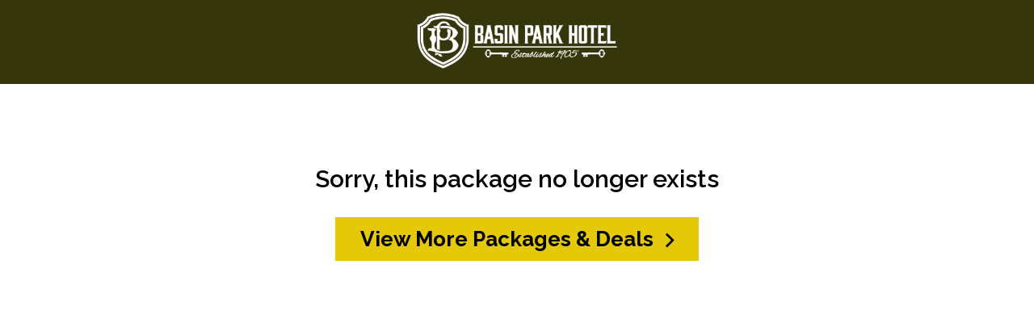

--- FILE ---
content_type: text/html; charset=UTF-8
request_url: https://www.basinparkreservations.com/cyber-monday/
body_size: 6834
content:
<!doctype html><html lang="en-US"><head><meta charset="UTF-8" /><meta name="viewport" content="width=device-width, initial-scale=1" /><link rel="stylesheet" id="ao_optimized_gfonts" href="https://fonts.googleapis.com/css?family=Redressed%7CRaleway:200,300,400,500,600,700,800,italic200,italic300,italic400,italic500,italic600,italic700,italic800%7CInter:italic00,200,300,400,500,600,700,800,900&amp;display=swap"><link rel="profile" href="https://gmpg.org/xfn/11" /><link rel="preconnect" href="https://fonts.googleapis.com"><link rel="preconnect" href="https://fonts.gstatic.com" crossorigin><meta name='robots' content='noindex, nofollow' /><link media="all" href="https://www.basinparkreservations.com/wp-content/cache/autoptimize/2/css/autoptimize_fa66df40f8034328dfa4061ce537e91f.css" rel="stylesheet"><link media="print" href="https://www.basinparkreservations.com/wp-content/cache/autoptimize/2/css/autoptimize_bdfdc65c4a3d614fd24e8b557ea94b79.css" rel="stylesheet"><title>CYBER Monday Sale - Basin Park Hotel Reservations</title><meta property="og:locale" content="en_US" /><meta property="og:type" content="article" /><meta property="og:title" content="CYBER Monday Sale - Basin Park Hotel Reservations" /><meta property="og:url" content="https://www.basinparkreservations.com/cyber-monday/" /><meta property="og:site_name" content="Basin Park Hotel Reservations" /><meta property="article:modified_time" content="2024-11-25T17:54:21+00:00" /><meta property="og:image" content="https://www.basinparkreservations.com/wp-content/uploads/sites/2/2024/11/IMG_4243-scaled.jpeg" /><meta property="og:image:width" content="2560" /><meta property="og:image:height" content="1920" /><meta property="og:image:type" content="image/jpeg" /><meta name="twitter:card" content="summary_large_image" /><meta name="twitter:label1" content="Est. reading time" /><meta name="twitter:data1" content="1 minute" /> <script type="application/ld+json" class="yoast-schema-graph">{"@context":"https://schema.org","@graph":[{"@type":"WebPage","@id":"https://www.basinparkreservations.com/cyber-monday/","url":"https://www.basinparkreservations.com/cyber-monday/","name":"CYBER Monday Sale - Basin Park Hotel Reservations","isPartOf":{"@id":"https://www.basinparkreservations.com/#website"},"primaryImageOfPage":{"@id":"https://www.basinparkreservations.com/cyber-monday/#primaryimage"},"image":{"@id":"https://www.basinparkreservations.com/cyber-monday/#primaryimage"},"thumbnailUrl":"https://www.basinparkreservations.com/wp-content/uploads/sites/2/2024/11/IMG_4243-scaled.jpeg","datePublished":"2021-11-19T17:59:19+00:00","dateModified":"2024-11-25T17:54:21+00:00","breadcrumb":{"@id":"https://www.basinparkreservations.com/cyber-monday/#breadcrumb"},"inLanguage":"en-US","potentialAction":[{"@type":"ReadAction","target":["https://www.basinparkreservations.com/cyber-monday/"]}]},{"@type":"ImageObject","inLanguage":"en-US","@id":"https://www.basinparkreservations.com/cyber-monday/#primaryimage","url":"https://www.basinparkreservations.com/wp-content/uploads/sites/2/2024/11/IMG_4243-scaled.jpeg","contentUrl":"https://www.basinparkreservations.com/wp-content/uploads/sites/2/2024/11/IMG_4243-scaled.jpeg","width":2560,"height":1920},{"@type":"BreadcrumbList","@id":"https://www.basinparkreservations.com/cyber-monday/#breadcrumb","itemListElement":[{"@type":"ListItem","position":1,"name":"Home","item":"https://www.basinparkreservations.com/"},{"@type":"ListItem","position":2,"name":"CYBER Monday Sale"}]},{"@type":"WebSite","@id":"https://www.basinparkreservations.com/#website","url":"https://www.basinparkreservations.com/","name":"Basin Park Reservations","description":"Packages &amp; Deals","publisher":{"@id":"https://www.basinparkreservations.com/#organization"},"potentialAction":[{"@type":"SearchAction","target":{"@type":"EntryPoint","urlTemplate":"https://www.basinparkreservations.com/?s={search_term_string}"},"query-input":{"@type":"PropertyValueSpecification","valueRequired":true,"valueName":"search_term_string"}}],"inLanguage":"en-US"},{"@type":"Organization","@id":"https://www.basinparkreservations.com/#organization","name":"Basin Park Hotel","url":"https://www.basinparkreservations.com/","logo":{"@type":"ImageObject","inLanguage":"en-US","@id":"https://www.basinparkreservations.com/#/schema/logo/image/","url":"https://www.basinparkreservations.com/wp-content/uploads/sites/2/2021/07/bp-logo-211.png","contentUrl":"https://www.basinparkreservations.com/wp-content/uploads/sites/2/2021/07/bp-logo-211.png","width":250,"height":242,"caption":"Basin Park Hotel"},"image":{"@id":"https://www.basinparkreservations.com/#/schema/logo/image/"}}]}</script> <link href='https://sp-ao.shortpixel.ai' rel='preconnect' /><link href='https://fonts.gstatic.com' crossorigin='anonymous' rel='preconnect' /><link rel="alternate" type="application/rss+xml" title="Basin Park Hotel Reservations &raquo; Feed" href="https://www.basinparkreservations.com/feed/" /><link rel="alternate" type="application/rss+xml" title="Basin Park Hotel Reservations &raquo; Comments Feed" href="https://www.basinparkreservations.com/comments/feed/" />  <script src="//www.googletagmanager.com/gtag/js?id=G-Y17PEJZE2J"  data-cfasync="false" data-wpfc-render="false" type="text/javascript" async></script> <script data-cfasync="false" data-wpfc-render="false" type="text/javascript">var mi_version = '9.11.1';
				var mi_track_user = true;
				var mi_no_track_reason = '';
								var MonsterInsightsDefaultLocations = {"page_location":"https:\/\/www.basinparkreservations.com\/cyber-monday\/"};
								if ( typeof MonsterInsightsPrivacyGuardFilter === 'function' ) {
					var MonsterInsightsLocations = (typeof MonsterInsightsExcludeQuery === 'object') ? MonsterInsightsPrivacyGuardFilter( MonsterInsightsExcludeQuery ) : MonsterInsightsPrivacyGuardFilter( MonsterInsightsDefaultLocations );
				} else {
					var MonsterInsightsLocations = (typeof MonsterInsightsExcludeQuery === 'object') ? MonsterInsightsExcludeQuery : MonsterInsightsDefaultLocations;
				}

								var disableStrs = [
										'ga-disable-G-Y17PEJZE2J',
									];

				/* Function to detect opted out users */
				function __gtagTrackerIsOptedOut() {
					for (var index = 0; index < disableStrs.length; index++) {
						if (document.cookie.indexOf(disableStrs[index] + '=true') > -1) {
							return true;
						}
					}

					return false;
				}

				/* Disable tracking if the opt-out cookie exists. */
				if (__gtagTrackerIsOptedOut()) {
					for (var index = 0; index < disableStrs.length; index++) {
						window[disableStrs[index]] = true;
					}
				}

				/* Opt-out function */
				function __gtagTrackerOptout() {
					for (var index = 0; index < disableStrs.length; index++) {
						document.cookie = disableStrs[index] + '=true; expires=Thu, 31 Dec 2099 23:59:59 UTC; path=/';
						window[disableStrs[index]] = true;
					}
				}

				if ('undefined' === typeof gaOptout) {
					function gaOptout() {
						__gtagTrackerOptout();
					}
				}
								window.dataLayer = window.dataLayer || [];

				window.MonsterInsightsDualTracker = {
					helpers: {},
					trackers: {},
				};
				if (mi_track_user) {
					function __gtagDataLayer() {
						dataLayer.push(arguments);
					}

					function __gtagTracker(type, name, parameters) {
						if (!parameters) {
							parameters = {};
						}

						if (parameters.send_to) {
							__gtagDataLayer.apply(null, arguments);
							return;
						}

						if (type === 'event') {
														parameters.send_to = monsterinsights_frontend.v4_id;
							var hookName = name;
							if (typeof parameters['event_category'] !== 'undefined') {
								hookName = parameters['event_category'] + ':' + name;
							}

							if (typeof MonsterInsightsDualTracker.trackers[hookName] !== 'undefined') {
								MonsterInsightsDualTracker.trackers[hookName](parameters);
							} else {
								__gtagDataLayer('event', name, parameters);
							}
							
						} else {
							__gtagDataLayer.apply(null, arguments);
						}
					}

					__gtagTracker('js', new Date());
					__gtagTracker('set', {
						'developer_id.dZGIzZG': true,
											});
					if ( MonsterInsightsLocations.page_location ) {
						__gtagTracker('set', MonsterInsightsLocations);
					}
										__gtagTracker('config', 'G-Y17PEJZE2J', {"forceSSL":"true","link_attribution":"true"} );
										window.gtag = __gtagTracker;										(function () {
						/* https://developers.google.com/analytics/devguides/collection/analyticsjs/ */
						/* ga and __gaTracker compatibility shim. */
						var noopfn = function () {
							return null;
						};
						var newtracker = function () {
							return new Tracker();
						};
						var Tracker = function () {
							return null;
						};
						var p = Tracker.prototype;
						p.get = noopfn;
						p.set = noopfn;
						p.send = function () {
							var args = Array.prototype.slice.call(arguments);
							args.unshift('send');
							__gaTracker.apply(null, args);
						};
						var __gaTracker = function () {
							var len = arguments.length;
							if (len === 0) {
								return;
							}
							var f = arguments[len - 1];
							if (typeof f !== 'object' || f === null || typeof f.hitCallback !== 'function') {
								if ('send' === arguments[0]) {
									var hitConverted, hitObject = false, action;
									if ('event' === arguments[1]) {
										if ('undefined' !== typeof arguments[3]) {
											hitObject = {
												'eventAction': arguments[3],
												'eventCategory': arguments[2],
												'eventLabel': arguments[4],
												'value': arguments[5] ? arguments[5] : 1,
											}
										}
									}
									if ('pageview' === arguments[1]) {
										if ('undefined' !== typeof arguments[2]) {
											hitObject = {
												'eventAction': 'page_view',
												'page_path': arguments[2],
											}
										}
									}
									if (typeof arguments[2] === 'object') {
										hitObject = arguments[2];
									}
									if (typeof arguments[5] === 'object') {
										Object.assign(hitObject, arguments[5]);
									}
									if ('undefined' !== typeof arguments[1].hitType) {
										hitObject = arguments[1];
										if ('pageview' === hitObject.hitType) {
											hitObject.eventAction = 'page_view';
										}
									}
									if (hitObject) {
										action = 'timing' === arguments[1].hitType ? 'timing_complete' : hitObject.eventAction;
										hitConverted = mapArgs(hitObject);
										__gtagTracker('event', action, hitConverted);
									}
								}
								return;
							}

							function mapArgs(args) {
								var arg, hit = {};
								var gaMap = {
									'eventCategory': 'event_category',
									'eventAction': 'event_action',
									'eventLabel': 'event_label',
									'eventValue': 'event_value',
									'nonInteraction': 'non_interaction',
									'timingCategory': 'event_category',
									'timingVar': 'name',
									'timingValue': 'value',
									'timingLabel': 'event_label',
									'page': 'page_path',
									'location': 'page_location',
									'title': 'page_title',
									'referrer' : 'page_referrer',
								};
								for (arg in args) {
																		if (!(!args.hasOwnProperty(arg) || !gaMap.hasOwnProperty(arg))) {
										hit[gaMap[arg]] = args[arg];
									} else {
										hit[arg] = args[arg];
									}
								}
								return hit;
							}

							try {
								f.hitCallback();
							} catch (ex) {
							}
						};
						__gaTracker.create = newtracker;
						__gaTracker.getByName = newtracker;
						__gaTracker.getAll = function () {
							return [];
						};
						__gaTracker.remove = noopfn;
						__gaTracker.loaded = true;
						window['__gaTracker'] = __gaTracker;
					})();
									} else {
										console.log("");
					(function () {
						function __gtagTracker() {
							return null;
						}

						window['__gtagTracker'] = __gtagTracker;
						window['gtag'] = __gtagTracker;
					})();
									}</script>  <script type="text/javascript" src="https://www.basinparkreservations.com/wp-content/plugins/google-analytics-for-wordpress/assets/js/frontend-gtag.min.js?ver=9.11.1" id="monsterinsights-frontend-script-js" async="async" data-wp-strategy="async"></script> <script data-cfasync="false" data-wpfc-render="false" type="text/javascript" id='monsterinsights-frontend-script-js-extra'>var monsterinsights_frontend = {"js_events_tracking":"true","download_extensions":"doc,pdf,ppt,zip,xls,docx,pptx,xlsx","inbound_paths":"[{\"path\":\"\\\/go\\\/\",\"label\":\"affiliate\"},{\"path\":\"\\\/recommend\\\/\",\"label\":\"affiliate\"}]","home_url":"https:\/\/www.basinparkreservations.com","hash_tracking":"false","v4_id":"G-Y17PEJZE2J"};</script> <script type="text/javascript" src="https://www.basinparkreservations.com/wp-includes/js/jquery/jquery.min.js?ver=3.7.1" id="jquery-core-js"></script> <script type="text/javascript" src="https://www.basinparkreservations.com/wp-includes/js/jquery/jquery-migrate.min.js?ver=3.4.1" id="jquery-migrate-js"></script> <link rel="https://api.w.org/" href="https://www.basinparkreservations.com/wp-json/" /><link rel="alternate" title="JSON" type="application/json" href="https://www.basinparkreservations.com/wp-json/wp/v2/pages/178" /><link rel="EditURI" type="application/rsd+xml" title="RSD" href="https://www.basinparkreservations.com/xmlrpc.php?rsd" /><meta name="generator" content="WordPress 6.8.3" /><link rel='shortlink' href='https://www.basinparkreservations.com/?p=178' /><link rel="alternate" title="oEmbed (JSON)" type="application/json+oembed" href="https://www.basinparkreservations.com/wp-json/oembed/1.0/embed?url=https%3A%2F%2Fwww.basinparkreservations.com%2Fcyber-monday%2F" /><link rel="alternate" title="oEmbed (XML)" type="text/xml+oembed" href="https://www.basinparkreservations.com/wp-json/oembed/1.0/embed?url=https%3A%2F%2Fwww.basinparkreservations.com%2Fcyber-monday%2F&#038;format=xml" /><meta name="generator" content="Powered by WPBakery Page Builder - drag and drop page builder for WordPress."/> <noscript><style>.wpb_animate_when_almost_visible { opacity: 1; }</style></noscript></head><body class="wp-singular page-template page-template-page-templates page-template-reservations-landing-page page-template-page-templatesreservations-landing-page-php page page-id-178 wp-embed-responsive wp-theme-reservations wp-child-theme-reservations-basinpark singular wpb-js-composer js-comp-ver-6.7.0 vc_responsive"><div id="header" class="absolute transition" data-fixed-transition="slide" data-fixed-delay="200px" data-compact-delay="200px"><div class="wrapper header"><div class="container"><div class="logo"><a href="/"><img decoding="async" src="" alt="Basin Park Hotel Reservations" /></a></div><div id="nav"><nav> <br /> <b>Warning</b>:  Attempt to read property "walker" on array in <b>/srv/users/reservations/apps/reservations/public/wp-content/themes/reservations/functions.php</b> on line <b>174</b><br /> <br /> <b>Warning</b>:  Attempt to read property "has_children" on null in <b>/srv/users/reservations/apps/reservations/public/wp-content/themes/reservations/functions.php</b> on line <b>174</b><br /> <br /> <b>Warning</b>:  Attempt to read property "walker" on array in <b>/srv/users/reservations/apps/reservations/public/wp-content/themes/reservations/functions.php</b> on line <b>174</b><br /> <br /> <b>Warning</b>:  Attempt to read property "has_children" on null in <b>/srv/users/reservations/apps/reservations/public/wp-content/themes/reservations/functions.php</b> on line <b>174</b><br /> <br /> <b>Warning</b>:  Attempt to read property "walker" on array in <b>/srv/users/reservations/apps/reservations/public/wp-content/themes/reservations/functions.php</b> on line <b>174</b><br /> <br /> <b>Warning</b>:  Attempt to read property "has_children" on null in <b>/srv/users/reservations/apps/reservations/public/wp-content/themes/reservations/functions.php</b> on line <b>174</b><br /> <br /> <b>Warning</b>:  Attempt to read property "walker" on array in <b>/srv/users/reservations/apps/reservations/public/wp-content/themes/reservations/functions.php</b> on line <b>174</b><br /> <br /> <b>Warning</b>:  Attempt to read property "has_children" on null in <b>/srv/users/reservations/apps/reservations/public/wp-content/themes/reservations/functions.php</b> on line <b>174</b><br /> <br /> <b>Warning</b>:  Attempt to read property "walker" on array in <b>/srv/users/reservations/apps/reservations/public/wp-content/themes/reservations/functions.php</b> on line <b>174</b><br /> <br /> <b>Warning</b>:  Attempt to read property "has_children" on null in <b>/srv/users/reservations/apps/reservations/public/wp-content/themes/reservations/functions.php</b> on line <b>174</b><br /> <br /> <b>Warning</b>:  Attempt to read property "walker" on array in <b>/srv/users/reservations/apps/reservations/public/wp-content/themes/reservations/functions.php</b> on line <b>174</b><br /> <br /> <b>Warning</b>:  Attempt to read property "has_children" on null in <b>/srv/users/reservations/apps/reservations/public/wp-content/themes/reservations/functions.php</b> on line <b>174</b><br /> <br /> <b>Warning</b>:  Attempt to read property "walker" on array in <b>/srv/users/reservations/apps/reservations/public/wp-content/themes/reservations/functions.php</b> on line <b>174</b><br /> <br /> <b>Warning</b>:  Attempt to read property "has_children" on null in <b>/srv/users/reservations/apps/reservations/public/wp-content/themes/reservations/functions.php</b> on line <b>174</b><br /> <br /> <b>Warning</b>:  Attempt to read property "walker" on array in <b>/srv/users/reservations/apps/reservations/public/wp-content/themes/reservations/functions.php</b> on line <b>174</b><br /> <br /> <b>Warning</b>:  Attempt to read property "has_children" on null in <b>/srv/users/reservations/apps/reservations/public/wp-content/themes/reservations/functions.php</b> on line <b>174</b><br /> <br /> <b>Warning</b>:  Attempt to read property "walker" on array in <b>/srv/users/reservations/apps/reservations/public/wp-content/themes/reservations/functions.php</b> on line <b>174</b><br /> <br /> <b>Warning</b>:  Attempt to read property "has_children" on null in <b>/srv/users/reservations/apps/reservations/public/wp-content/themes/reservations/functions.php</b> on line <b>174</b><br /> <br /> <b>Warning</b>:  Attempt to read property "walker" on array in <b>/srv/users/reservations/apps/reservations/public/wp-content/themes/reservations/functions.php</b> on line <b>174</b><br /> <br /> <b>Warning</b>:  Attempt to read property "has_children" on null in <b>/srv/users/reservations/apps/reservations/public/wp-content/themes/reservations/functions.php</b> on line <b>174</b><br /> <br /> <b>Warning</b>:  Attempt to read property "walker" on array in <b>/srv/users/reservations/apps/reservations/public/wp-content/themes/reservations/functions.php</b> on line <b>174</b><br /> <br /> <b>Warning</b>:  Attempt to read property "has_children" on null in <b>/srv/users/reservations/apps/reservations/public/wp-content/themes/reservations/functions.php</b> on line <b>174</b><br /> <br /> <b>Warning</b>:  Attempt to read property "walker" on array in <b>/srv/users/reservations/apps/reservations/public/wp-content/themes/reservations/functions.php</b> on line <b>174</b><br /> <br /> <b>Warning</b>:  Attempt to read property "has_children" on null in <b>/srv/users/reservations/apps/reservations/public/wp-content/themes/reservations/functions.php</b> on line <b>174</b><br /> <br /> <b>Warning</b>:  Attempt to read property "walker" on array in <b>/srv/users/reservations/apps/reservations/public/wp-content/themes/reservations/functions.php</b> on line <b>174</b><br /> <br /> <b>Warning</b>:  Attempt to read property "has_children" on null in <b>/srv/users/reservations/apps/reservations/public/wp-content/themes/reservations/functions.php</b> on line <b>174</b><br /> <br /> <b>Warning</b>:  Attempt to read property "walker" on array in <b>/srv/users/reservations/apps/reservations/public/wp-content/themes/reservations/functions.php</b> on line <b>174</b><br /> <br /> <b>Warning</b>:  Attempt to read property "has_children" on null in <b>/srv/users/reservations/apps/reservations/public/wp-content/themes/reservations/functions.php</b> on line <b>174</b><br /> <br /> <b>Warning</b>:  Attempt to read property "walker" on array in <b>/srv/users/reservations/apps/reservations/public/wp-content/themes/reservations/functions.php</b> on line <b>174</b><br /> <br /> <b>Warning</b>:  Attempt to read property "has_children" on null in <b>/srv/users/reservations/apps/reservations/public/wp-content/themes/reservations/functions.php</b> on line <b>174</b><br /> <br /> <b>Warning</b>:  Attempt to read property "walker" on array in <b>/srv/users/reservations/apps/reservations/public/wp-content/themes/reservations/functions.php</b> on line <b>174</b><br /> <br /> <b>Warning</b>:  Attempt to read property "has_children" on null in <b>/srv/users/reservations/apps/reservations/public/wp-content/themes/reservations/functions.php</b> on line <b>174</b><br /> <br /> <b>Warning</b>:  Attempt to read property "walker" on array in <b>/srv/users/reservations/apps/reservations/public/wp-content/themes/reservations/functions.php</b> on line <b>174</b><br /> <br /> <b>Warning</b>:  Attempt to read property "has_children" on null in <b>/srv/users/reservations/apps/reservations/public/wp-content/themes/reservations/functions.php</b> on line <b>174</b><br /> <br /> <b>Warning</b>:  Attempt to read property "walker" on array in <b>/srv/users/reservations/apps/reservations/public/wp-content/themes/reservations/functions.php</b> on line <b>174</b><br /> <br /> <b>Warning</b>:  Attempt to read property "has_children" on null in <b>/srv/users/reservations/apps/reservations/public/wp-content/themes/reservations/functions.php</b> on line <b>174</b><br /> <br /> <b>Warning</b>:  Attempt to read property "walker" on array in <b>/srv/users/reservations/apps/reservations/public/wp-content/themes/reservations/functions.php</b> on line <b>174</b><br /> <br /> <b>Warning</b>:  Attempt to read property "has_children" on null in <b>/srv/users/reservations/apps/reservations/public/wp-content/themes/reservations/functions.php</b> on line <b>174</b><br /> <br /> <b>Warning</b>:  Attempt to read property "walker" on array in <b>/srv/users/reservations/apps/reservations/public/wp-content/themes/reservations/functions.php</b> on line <b>174</b><br /> <br /> <b>Warning</b>:  Attempt to read property "has_children" on null in <b>/srv/users/reservations/apps/reservations/public/wp-content/themes/reservations/functions.php</b> on line <b>174</b><br /> <br /> <b>Warning</b>:  Attempt to read property "walker" on array in <b>/srv/users/reservations/apps/reservations/public/wp-content/themes/reservations/functions.php</b> on line <b>174</b><br /> <br /> <b>Warning</b>:  Attempt to read property "has_children" on null in <b>/srv/users/reservations/apps/reservations/public/wp-content/themes/reservations/functions.php</b> on line <b>174</b><br /> <br /> <b>Warning</b>:  Attempt to read property "walker" on array in <b>/srv/users/reservations/apps/reservations/public/wp-content/themes/reservations/functions.php</b> on line <b>174</b><br /> <br /> <b>Warning</b>:  Attempt to read property "has_children" on null in <b>/srv/users/reservations/apps/reservations/public/wp-content/themes/reservations/functions.php</b> on line <b>174</b><br /> <br /> <b>Warning</b>:  Attempt to read property "walker" on array in <b>/srv/users/reservations/apps/reservations/public/wp-content/themes/reservations/functions.php</b> on line <b>174</b><br /> <br /> <b>Warning</b>:  Attempt to read property "has_children" on null in <b>/srv/users/reservations/apps/reservations/public/wp-content/themes/reservations/functions.php</b> on line <b>174</b><br /> <br /> <b>Warning</b>:  Attempt to read property "walker" on array in <b>/srv/users/reservations/apps/reservations/public/wp-content/themes/reservations/functions.php</b> on line <b>174</b><br /> <br /> <b>Warning</b>:  Attempt to read property "has_children" on null in <b>/srv/users/reservations/apps/reservations/public/wp-content/themes/reservations/functions.php</b> on line <b>174</b><br /> <br /> <b>Warning</b>:  Attempt to read property "walker" on array in <b>/srv/users/reservations/apps/reservations/public/wp-content/themes/reservations/functions.php</b> on line <b>174</b><br /> <br /> <b>Warning</b>:  Attempt to read property "has_children" on null in <b>/srv/users/reservations/apps/reservations/public/wp-content/themes/reservations/functions.php</b> on line <b>174</b><br /> <br /> <b>Warning</b>:  Attempt to read property "walker" on array in <b>/srv/users/reservations/apps/reservations/public/wp-content/themes/reservations/functions.php</b> on line <b>174</b><br /> <br /> <b>Warning</b>:  Attempt to read property "has_children" on null in <b>/srv/users/reservations/apps/reservations/public/wp-content/themes/reservations/functions.php</b> on line <b>174</b><br /> <br /> <b>Warning</b>:  Attempt to read property "walker" on array in <b>/srv/users/reservations/apps/reservations/public/wp-content/themes/reservations/functions.php</b> on line <b>174</b><br /> <br /> <b>Warning</b>:  Attempt to read property "has_children" on null in <b>/srv/users/reservations/apps/reservations/public/wp-content/themes/reservations/functions.php</b> on line <b>174</b><br /> <br /> <b>Warning</b>:  Attempt to read property "walker" on array in <b>/srv/users/reservations/apps/reservations/public/wp-content/themes/reservations/functions.php</b> on line <b>174</b><br /> <br /> <b>Warning</b>:  Attempt to read property "has_children" on null in <b>/srv/users/reservations/apps/reservations/public/wp-content/themes/reservations/functions.php</b> on line <b>174</b><br /> <br /> <b>Warning</b>:  Attempt to read property "walker" on array in <b>/srv/users/reservations/apps/reservations/public/wp-content/themes/reservations/functions.php</b> on line <b>174</b><br /> <br /> <b>Warning</b>:  Attempt to read property "has_children" on null in <b>/srv/users/reservations/apps/reservations/public/wp-content/themes/reservations/functions.php</b> on line <b>174</b><br /> <br /> <b>Warning</b>:  Attempt to read property "walker" on array in <b>/srv/users/reservations/apps/reservations/public/wp-content/themes/reservations/functions.php</b> on line <b>174</b><br /> <br /> <b>Warning</b>:  Attempt to read property "has_children" on null in <b>/srv/users/reservations/apps/reservations/public/wp-content/themes/reservations/functions.php</b> on line <b>174</b><br /> <br /> <b>Warning</b>:  Attempt to read property "walker" on array in <b>/srv/users/reservations/apps/reservations/public/wp-content/themes/reservations/functions.php</b> on line <b>174</b><br /> <br /> <b>Warning</b>:  Attempt to read property "has_children" on null in <b>/srv/users/reservations/apps/reservations/public/wp-content/themes/reservations/functions.php</b> on line <b>174</b><br /> <br /> <b>Warning</b>:  Attempt to read property "walker" on array in <b>/srv/users/reservations/apps/reservations/public/wp-content/themes/reservations/functions.php</b> on line <b>174</b><br /> <br /> <b>Warning</b>:  Attempt to read property "has_children" on null in <b>/srv/users/reservations/apps/reservations/public/wp-content/themes/reservations/functions.php</b> on line <b>174</b><br /> <br /> <b>Warning</b>:  Attempt to read property "walker" on array in <b>/srv/users/reservations/apps/reservations/public/wp-content/themes/reservations/functions.php</b> on line <b>174</b><br /> <br /> <b>Warning</b>:  Attempt to read property "has_children" on null in <b>/srv/users/reservations/apps/reservations/public/wp-content/themes/reservations/functions.php</b> on line <b>174</b><br /> <br /> <b>Warning</b>:  Attempt to read property "walker" on array in <b>/srv/users/reservations/apps/reservations/public/wp-content/themes/reservations/functions.php</b> on line <b>174</b><br /> <br /> <b>Warning</b>:  Attempt to read property "has_children" on null in <b>/srv/users/reservations/apps/reservations/public/wp-content/themes/reservations/functions.php</b> on line <b>174</b><br /> <br /> <b>Warning</b>:  Attempt to read property "walker" on array in <b>/srv/users/reservations/apps/reservations/public/wp-content/themes/reservations/functions.php</b> on line <b>174</b><br /> <br /> <b>Warning</b>:  Attempt to read property "has_children" on null in <b>/srv/users/reservations/apps/reservations/public/wp-content/themes/reservations/functions.php</b> on line <b>174</b><br /> <br /> <b>Warning</b>:  Attempt to read property "walker" on array in <b>/srv/users/reservations/apps/reservations/public/wp-content/themes/reservations/functions.php</b> on line <b>174</b><br /> <br /> <b>Warning</b>:  Attempt to read property "has_children" on null in <b>/srv/users/reservations/apps/reservations/public/wp-content/themes/reservations/functions.php</b> on line <b>174</b><br /> <br /> <b>Warning</b>:  Attempt to read property "walker" on array in <b>/srv/users/reservations/apps/reservations/public/wp-content/themes/reservations/functions.php</b> on line <b>174</b><br /> <br /> <b>Warning</b>:  Attempt to read property "has_children" on null in <b>/srv/users/reservations/apps/reservations/public/wp-content/themes/reservations/functions.php</b> on line <b>174</b><br /> <br /> <b>Warning</b>:  Attempt to read property "walker" on array in <b>/srv/users/reservations/apps/reservations/public/wp-content/themes/reservations/functions.php</b> on line <b>174</b><br /> <br /> <b>Warning</b>:  Attempt to read property "has_children" on null in <b>/srv/users/reservations/apps/reservations/public/wp-content/themes/reservations/functions.php</b> on line <b>174</b><br /> <br /> <b>Warning</b>:  Attempt to read property "walker" on array in <b>/srv/users/reservations/apps/reservations/public/wp-content/themes/reservations/functions.php</b> on line <b>174</b><br /> <br /> <b>Warning</b>:  Attempt to read property "has_children" on null in <b>/srv/users/reservations/apps/reservations/public/wp-content/themes/reservations/functions.php</b> on line <b>174</b><br /> <br /> <b>Warning</b>:  Attempt to read property "walker" on array in <b>/srv/users/reservations/apps/reservations/public/wp-content/themes/reservations/functions.php</b> on line <b>174</b><br /> <br /> <b>Warning</b>:  Attempt to read property "has_children" on null in <b>/srv/users/reservations/apps/reservations/public/wp-content/themes/reservations/functions.php</b> on line <b>174</b><br /> <br /> <b>Warning</b>:  Attempt to read property "walker" on array in <b>/srv/users/reservations/apps/reservations/public/wp-content/themes/reservations/functions.php</b> on line <b>174</b><br /> <br /> <b>Warning</b>:  Attempt to read property "has_children" on null in <b>/srv/users/reservations/apps/reservations/public/wp-content/themes/reservations/functions.php</b> on line <b>174</b><br /> <br /> <b>Warning</b>:  Attempt to read property "walker" on array in <b>/srv/users/reservations/apps/reservations/public/wp-content/themes/reservations/functions.php</b> on line <b>174</b><br /> <br /> <b>Warning</b>:  Attempt to read property "has_children" on null in <b>/srv/users/reservations/apps/reservations/public/wp-content/themes/reservations/functions.php</b> on line <b>174</b><br /> <br /> <b>Warning</b>:  Attempt to read property "walker" on array in <b>/srv/users/reservations/apps/reservations/public/wp-content/themes/reservations/functions.php</b> on line <b>174</b><br /> <br /> <b>Warning</b>:  Attempt to read property "has_children" on null in <b>/srv/users/reservations/apps/reservations/public/wp-content/themes/reservations/functions.php</b> on line <b>174</b><br /> <br /> <b>Warning</b>:  Attempt to read property "walker" on array in <b>/srv/users/reservations/apps/reservations/public/wp-content/themes/reservations/functions.php</b> on line <b>174</b><br /> <br /> <b>Warning</b>:  Attempt to read property "has_children" on null in <b>/srv/users/reservations/apps/reservations/public/wp-content/themes/reservations/functions.php</b> on line <b>174</b><br /> <br /> <b>Warning</b>:  Attempt to read property "walker" on array in <b>/srv/users/reservations/apps/reservations/public/wp-content/themes/reservations/functions.php</b> on line <b>174</b><br /> <br /> <b>Warning</b>:  Attempt to read property "has_children" on null in <b>/srv/users/reservations/apps/reservations/public/wp-content/themes/reservations/functions.php</b> on line <b>174</b><br /> <br /> <b>Warning</b>:  Attempt to read property "walker" on array in <b>/srv/users/reservations/apps/reservations/public/wp-content/themes/reservations/functions.php</b> on line <b>174</b><br /> <br /> <b>Warning</b>:  Attempt to read property "has_children" on null in <b>/srv/users/reservations/apps/reservations/public/wp-content/themes/reservations/functions.php</b> on line <b>174</b><br /> <br /> <b>Warning</b>:  Attempt to read property "walker" on array in <b>/srv/users/reservations/apps/reservations/public/wp-content/themes/reservations/functions.php</b> on line <b>174</b><br /> <br /> <b>Warning</b>:  Attempt to read property "has_children" on null in <b>/srv/users/reservations/apps/reservations/public/wp-content/themes/reservations/functions.php</b> on line <b>174</b><br /> <br /> <b>Warning</b>:  Attempt to read property "walker" on array in <b>/srv/users/reservations/apps/reservations/public/wp-content/themes/reservations/functions.php</b> on line <b>174</b><br /> <br /> <b>Warning</b>:  Attempt to read property "has_children" on null in <b>/srv/users/reservations/apps/reservations/public/wp-content/themes/reservations/functions.php</b> on line <b>174</b><br /> <br /> <b>Warning</b>:  Attempt to read property "walker" on array in <b>/srv/users/reservations/apps/reservations/public/wp-content/themes/reservations/functions.php</b> on line <b>174</b><br /> <br /> <b>Warning</b>:  Attempt to read property "has_children" on null in <b>/srv/users/reservations/apps/reservations/public/wp-content/themes/reservations/functions.php</b> on line <b>174</b><br /><div><ul><li  class="menu-item-82"><a href=''></a></li><li  class="menu-item-751"><a href=''></a></li><li  class="menu-item-706"><a href=''></a></li><li  class="menu-item-860"><a href=''></a></li><li  class="menu-item-823"><a href=''></a></li><li  class="menu-item-685"><a href=''></a></li><li  class="menu-item-148"><a href=''></a></li><li  class="menu-item-126"><a href=''></a></li><li  class="menu-item-89"><a href=''></a></li><li  class="menu-item-214"><a href=''></a></li><li  class="menu-item-725"><a href=''></a></li><li  class="menu-item-473"><a href=''></a></li><li  class="menu-item-625"><a href=''></a></li><li  class="menu-item-722"><a href=''></a></li><li  class="menu-item-374"><a href=''></a></li><li  class="menu-item-178"><a href=''></a></li><li  class="menu-item-846"><a href=''></a></li><li  class="menu-item-804"><a href=''></a></li><li  class="menu-item-584"><a href=''></a></li><li  class="menu-item-587"><a href=''></a></li><li  class="menu-item-370"><a href=''></a></li><li  class="menu-item-773"><a href=''></a></li><li  class="menu-item-357"><a href=''></a></li><li  class="menu-item-791"><a href=''></a></li><li  class="menu-item-675"><a href=''></a></li><li  class="menu-item-290"><a href=''></a></li><li  class="menu-item-138"><a href=''></a></li><li  class="menu-item-72"><a href=''></a></li><li  class="menu-item-103"><a href=''></a></li><li  class="menu-item-272"><a href=''></a></li><li  class="menu-item-209"><a href=''></a></li><li  class="menu-item-787"><a href=''></a></li><li  class="menu-item-79"><a href=''></a></li><li  class="menu-item-250"><a href=''></a></li><li  class="menu-item-828"><a href=''></a></li><li  class="menu-item-483"><a href=''></a></li><li  class="menu-item-815"><a href=''></a></li><li  class="menu-item-313"><a href=''></a></li><li  class="menu-item-567"><a href=''></a></li><li  class="menu-item-76"><a href=''></a></li><li  class="menu-item-223"><a href=''></a></li><li  class="menu-item-66"><a href=''></a></li><li  class="menu-item-228"><a href=''></a></li><li  class="menu-item-120"><a href=''></a></li><li  class="menu-item-732"><a href=''></a></li><li  class="menu-item-795"><a href=''></a></li><li  class="menu-item-575"><a href=''></a></li><li  class="menu-item-855"><a href=''></a></li><li  class="menu-item-257"><a href=''></a></li></ul></div></nav></div><div data-nav="main" class="menu"><i class="fal fa-bars"></i></div></div></div></div><nav id="mobile-nav"><div class="menus"><div class="main"><div class="top"> <img decoding="async" src="" alt="Basin Park Hotel Reservations" /> <i data-nav="close" class="fal fa-times"></i></div><ul><li><a href="/">Home</a></li><li><a data-nav="about" href="#">About Us <i class="fa fa-chevron-right"></i></a></li><li><a href="/blog/">Blog</a></li><li><a href="/contact/">Contact Us</a></li></ul><div class="connect"><div class="title">Connect</div><ul><li><a href="tel:1231234567"><i class="fal fa-phone"></i> (123) 123-4567</a></li><li><a href="#"><i class="fal fa-envelope"></i> Subscribe</a></li></ul><div class="social"> <a href="#"><i class="fab fa-facebook"></i></a> <a href="#"><i class="fab fa-instagram"></i></a> <a href="#"><i class="fab fa-twitter"></i></a> <a href="#"><i class="fab fa-linkedin"></i></a></div> <a class="btn" href="#">Contact Us</a></div></div><div class="about"><div class="top"> <i data-nav="main" class="fal fa-arrow-left"></i> <span>About Us</span> <i data-nav="close" class="fal fa-times"></i></div><ul><li><a href="/blog/">Blog</a></li><li><a href="/faq/">FAQ</a></li></ul></div></div></nav>  <script>jQuery(document).ready(function ($) {
  
    //Arrival Date to Hidden Values
      $('#datepicker').datepicker( {
        showOn: "button",
        buttonText: "Select Date",
        onSelect: function(date) {
            var date = $(this).datepicker('getDate'),
            day  = date.getDate(),  
            month = date.getMonth(),              
            year =  date.getFullYear();
            $('#arrivalMonth').val(month);
            $('#arrivalDay').val(day);
            $('#arrivalYear').val(year);
            
            var selectedMonth = month + 1;
        
          
          $('.the-selected-date').html(selectedMonth + '/' + day + '/' + year);
        },
        minDate: 0
    });
  
  var dateToday = new Date(); 

  
  
  //Book Now Modal
  
  	$(".book-now-btn").click(function() {
      $("body").addClass("no-scroll");
      $(".modal-background").css({"display":"block"});
      $(".book-now-btn").css({"display":"none"});
      $(".close-btn").css({"display":"block","margin":"0 auto"});
	});
  
  
  	$(".close-btn").click(function() {
      $("body").removeClass("no-scroll");
      $(".modal-background").hide();
      $(".close-btn").css({"display":"none"});
      $(".book-now-btn").css({"display":"block","margin":"0 auto"});
	});
  
 
  

});</script> <div id="reservations-lp"><div class="title"> <img decoding="async" src="https://sp-ao.shortpixel.ai/client/to_webp,q_glossy,ret_img/https://www.basinparkreservations.com/wp-content/uploads/sites/2/2023/03/basin-park-hotel-logo-white.png" style="width:250px;height:auto;"></div><h2 class="package-doesnt-exist">Sorry, this package no longer exists</h2> <a href="https://basinpark.com/stay/deals-packages/" class="no-package-btn">View More Packages &amp; Deals<i class="far fa-angle-right no-package-i"></i></a></div><footer id="footer"><div class="wrapper"><div class="container"><div class="grid"><div class="col-60"><nav><div class="menu"><ul><li class="page_item page-item-82"><a href="https://www.basinparkreservations.com/2-wheels-get-the-best-deal/">2 Wheels Get the Best Deal (MTB)</a></li><li class="page_item page-item-751"><a href="https://www.basinparkreservations.com/may-day-48hr-sale/">48hr &#8220;Early Bird&#8221; Summer Sale</a></li><li class="page_item page-item-706"><a href="https://www.basinparkreservations.com/50-hour-sale/">50 Hour Sale</a></li><li class="page_item page-item-860"><a href="https://www.basinparkreservations.com/any-room-99-25-credit/">Any Room $99 + $25 credit</a></li><li class="page_item page-item-823"><a href="https://www.basinparkreservations.com/asea-partner-rate/">ASEA Partner Rate</a></li><li class="page_item page-item-685"><a href="https://www.basinparkreservations.com/autumn-get-together-long-weekend/">Autumn Get Together Long Weekend</a></li><li class="page_item page-item-148"><a href="https://www.basinparkreservations.com/autumn-get-together/">Autumn Get Together Weekend Pkg</a></li><li class="page_item page-item-126"><a href="https://www.basinparkreservations.com/barefoot-ball/">Barefoot Ball</a></li><li class="page_item page-item-89"><a href="https://www.basinparkreservations.com/bikers-best/">Bikers Best</a></li><li class="page_item page-item-214"><a href="https://www.basinparkreservations.com/birthday-package/">Birthday Package</a></li><li class="page_item page-item-725"><a href="https://www.basinparkreservations.com/blues-fri-sat/">Blues Fri/Sat</a></li><li class="page_item page-item-473"><a href="https://www.basinparkreservations.com/blues-party-2-night/">Blues Party 2 Night</a></li><li class="page_item page-item-625"><a href="https://www.basinparkreservations.com/blues-party-3-night/">Blues Party 3 Night</a></li><li class="page_item page-item-722"><a href="https://www.basinparkreservations.com/blues-thursday/">Blues Thursday</a></li><li class="page_item page-item-374"><a href="https://www.basinparkreservations.com/community-of-friends-2/">Community of Friends</a></li><li class="page_item page-item-178 current_page_item"><a href="https://www.basinparkreservations.com/cyber-monday/" aria-current="page">CYBER Monday Sale</a></li><li class="page_item page-item-846"><a href="https://www.basinparkreservations.com/cyber-sale/">Cyber Sale</a></li><li class="page_item page-item-804"><a href="https://www.basinparkreservations.com/early-fall-deal/">Early Fall Deal</a></li><li class="page_item page-item-584"><a href="https://www.basinparkreservations.com/spring-early-bird/">Exclusive Offer: Spring Early Bird</a></li><li class="page_item page-item-587"><a href="https://www.basinparkreservations.com/springtime-in-the-ozarks/">Exclusive Offer: Springtime in the Ozarks</a></li><li class="page_item page-item-370"><a href="https://www.basinparkreservations.com/fall-foliage-rate/">Fall Foliage Rate</a></li><li class="page_item page-item-773"><a href="https://www.basinparkreservations.com/flash-sale-2/">Flash Sale</a></li><li class="page_item page-item-357"><a href="https://www.basinparkreservations.com/flip-to/">Flip.To</a></li><li class="page_item page-item-791"><a href="https://www.basinparkreservations.com/folk-festival-thursday/">Folk Festival Thursday</a></li><li class="page_item page-item-675"><a href="https://www.basinparkreservations.com/free-upgrade-weekdays/">Free Upgrade Weekdays</a></li><li class="page_item page-item-290"><a href="https://www.basinparkreservations.com/guest-appreciation-72-hour-sale/">Guest Appreciation 72 Hour Sale</a></li><li class="page_item page-item-138"><a href="https://www.basinparkreservations.com/holiday-deal/">Holiday Deal</a></li><li class="page_item page-item-72"><a href="https://www.basinparkreservations.com/jack-rabbetts-rendevous/">Jack Rabbett&#8217;s Rendevous</a></li><li class="page_item page-item-103"><a href="https://www.basinparkreservations.com/jack-rabbetts-rendevous-50-off/">Jack Rabbett&#8217;s Rendevous &#8211; $50 OFF</a></li><li class="page_item page-item-272"><a href="https://www.basinparkreservations.com/may-is-preservation-month/">May is Preservation Month</a></li><li class="page_item page-item-209"><a href="https://www.basinparkreservations.com/more-than-a-great-day/">More Than A Great Day</a></li><li class="page_item page-item-787"><a href="https://www.basinparkreservations.com/ozark-folk-festival/">Ozark Folk Festival</a></li><li class="page_item page-item-79"><a href="https://www.basinparkreservations.com/paranormal-investigation/">Paranormal Investigation</a></li><li class="page_item page-item-250"><a href="https://www.basinparkreservations.com/paranormal-investigation-midweek/">Paranormal Investigation &#8211; Midweek</a></li><li class="page_item page-item-828"><a href="https://www.basinparkreservations.com/peak-week/">Peak Week</a></li><li class="page_item page-item-483"><a href="https://www.basinparkreservations.com/preservation-partners/">Preservation Partners</a></li><li class="page_item page-item-815"><a href="https://www.basinparkreservations.com/free-50-shopping-voucher/">Shop Small Stay Downtown</a></li><li class="page_item page-item-313"><a href="https://www.basinparkreservations.com/silver-dollar-city-partner-rate/">Silver Dollar City Partner Rate</a></li><li class="page_item page-item-567"><a href="https://www.basinparkreservations.com/spa-1905-winter-bliss/">Spa 1905 Winter Bliss</a></li><li class="page_item page-item-76"><a href="https://www.basinparkreservations.com/spa1905-1-night-relaxation/">Spa1905 1 Night Relaxation</a></li><li class="page_item page-item-223"><a href="https://www.basinparkreservations.com/spa1905-1-night-relaxation-midweek/">Spa1905 1 Night Relaxation &#8211; Midweek</a></li><li class="page_item page-item-66"><a href="https://www.basinparkreservations.com/spa1905-2-night-relaxation/">Spa1905 2 Night Relaxation</a></li><li class="page_item page-item-228"><a href="https://www.basinparkreservations.com/spa1905-2-night-relaxation-midweek/">Spa1905 2 Night Relaxation &#8211; Midweek</a></li><li class="page_item page-item-120"><a href="https://www.basinparkreservations.com/spa1905-weekday/">Spa1905 Midweek</a></li><li class="page_item page-item-732"><a href="https://www.basinparkreservations.com/spa1905-renewal/">Spring Spa Renewal</a></li><li class="page_item page-item-795"><a href="https://www.basinparkreservations.com/sunday-sessions/">Sunday Sessions</a></li><li class="page_item page-item-575"><a href="https://www.basinparkreservations.com/winter-discount-10-off/">Winter Discount 10% Off</a></li><li class="page_item page-item-855"><a href="https://www.basinparkreservations.com/winter-repeat-guest-offer-fridays-99/">Winter Repeat Guest Offer: Fridays $99</a></li><li class="page_item page-item-257"><a href="https://www.basinparkreservations.com/yoga-weekend-retreat/">Yoga Weekend Retreat</a></li></ul></div></nav></div><div class="col-40"><div class="contact-info"><div class="contact"> <span class="contact-icon"><i class="fa fa-phone"></i></span><div class="contact-body"> <a href="tel:123-123-1234">(123) 123-1234</a></div></div><div class="contact"> <span class="contact-icon"><i class="fa fa-clock"></i></span><div class="contact-body"> <strong>MON - FRI</strong> <br/>8:00 am - 5:00 pm</div></div><div class="contact"> <span class="contact-icon"><i class="fa fa-map-marker-alt"></i></span><div class="contact-body"> 123 One Lane Drive<br>Fayetteville, AR 72701</div></div> <a href="https://app.monstercampaigns.com/c/yhwuo62ge1w8tdcoqnoq/" rel="noopener noreferrer" class="footer-btn">Subscribe</a> <a href="/contact/" class="footer-contact-btn">Contact</a></div></div></div></div></div><div class="wrapper copyright"><p>&copy; 2026 COMPANYNAME. All Rights Reserved. <br /><a href="https://www.sharphue.com" target="_blank" title="Sharp Hue Web Design">Web Design</a> by Sharp Hue<sup>&reg;</sup></p></div> <script type="text/javascript" src="https://www.basinparkreservations.com/wp-content/themes/reservations/js/jquery-ui.min.js"></script> <script async src="https://integration.flip.to/NL3GFXM"></script><script src="https://components.flip.to/discovery/basinpark"></script> }</footer> <script type="speculationrules">{"prefetch":[{"source":"document","where":{"and":[{"href_matches":"\/*"},{"not":{"href_matches":["\/wp-*.php","\/wp-admin\/*","\/wp-content\/uploads\/sites\/2\/*","\/wp-content\/*","\/wp-content\/plugins\/*","\/wp-content\/themes\/reservations-basinpark\/*","\/wp-content\/themes\/reservations\/*","\/*\\?(.+)"]}},{"not":{"selector_matches":"a[rel~=\"nofollow\"]"}},{"not":{"selector_matches":".no-prefetch, .no-prefetch a"}}]},"eagerness":"conservative"}]}</script> <link rel="preconnect" href="https://fonts.gstatic.com">  <script src="https://www.basinparkreservations.com/wp-content/themes/reservations/js/jquery.transit.min.js"></script> <script src="https://www.basinparkreservations.com/wp-content/themes/reservations/js/slider.js"></script>  <script src="https://www.basinparkreservations.com/wp-content/themes/reservations/js/main.js"></script> </body></html>

--- FILE ---
content_type: text/css
request_url: https://www.basinparkreservations.com/wp-content/cache/autoptimize/2/css/autoptimize_fa66df40f8034328dfa4061ce537e91f.css
body_size: 33662
content:
html,body,div,span,input,textarea,select,applet,object,iframe,h1,h2,h3,h4,h5,h6,p,blockquote,pre,a,abbr,acronym,address,big,cite,code,del,dfn,em,img,ins,kbd,q,s,samp,small,strike,strong,sub,sup,tt,var,b,u,i,center,dl,dt,dd,ol,ul,li,fieldset,form,label,legend,table,caption,tbody,tfoot,thead,tr,th,td,article,aside,canvas,details,embed,figure,figcaption,footer,header,hgroup,menu,nav,output,ruby,section,summary,time,mark,audio,video{margin:0;padding:0;outline:none}em{font-style:italic}strong{font-weight:700}img{max-width:100%;height:auto !important}.wrapper{position:relative;width:100%}.container{position:relative;margin:0 auto}.filter{cursor:pointer}.fill{display:none}.fill.active{display:block}.expander{cursor:pointer}.expand{display:none}.expand.active{display:block}.container,.container:after,.container:before,input,input:after,input:before,textarea,textarea:after,textarea:before,.block,.block:after,.block:before,.cell,.cell:after,.cell:before,[class*=col-],[class*=col-]:after,[class*=col-]:before{-webkit-box-sizing:border-box;-moz-box-sizing:border-box;box-sizing:border-box}::-webkit-input-placeholder{color:#aaa9a9}:-moz-placeholder{color:#aaa9a9}::-moz-placeholder{color:#aaa9a9}:-ms-input-placeholder{color:#aaa9a9}.grid:before,.grid:after{content:" ";display:table}.grid:after{clear:both}.grid{width:100%;*zoom:1;}.block{float:left}.cell{display:table-cell}[class*=col-]{float:left;display:inline-block}.col-1{width:1%}.col-2{width:2%}.col-3{width:3%}.col-4{width:4%}.col-5{width:5%}.col-6{width:6%}.col-7{width:7%}.col-8{width:8%}.col-9{width:9%}.col-10{width:10%}.col-11{width:11%}.col-12{width:12%}.col-13{width:13%}.col-14{width:14%}.col-15{width:15%}.col-16{width:16%}.col-17{width:17%}.col-18{width:18%}.col-19{width:19%}.col-20{width:20%}.col-21{width:21%}.col-22{width:22%}.col-23{width:23%}.col-24{width:24%}.col-25{width:25%}.col-26{width:26%}.col-27{width:27%}.col-28{width:28%}.col-29{width:29%}.col-30{width:30%}.col-31{width:31%}.col-32{width:32%}.col-33{width:33%}.col-333{width:33.333333333%}.col-34{width:34%}.col-35{width:35%}.col-36{width:36%}.col-37{width:37%}.col-38{width:38%}.col-39{width:39%}.col-40{width:40%}.col-41{width:41%}.col-42{width:42%}.col-43{width:43%}.col-44{width:44%}.col-45{width:45%}.col-46{width:46%}.col-47{width:47%}.col-48{width:48%}.col-49{width:49%}.col-50{width:50%}.col-51{width:51%}.col-52{width:52%}.col-53{width:53%}.col-54{width:54%}.col-55{width:55%}.col-56{width:56%}.col-57{width:57%}.col-58{width:58%}.col-59{width:59%}.col-60{width:60%}.col-61{width:61%}.col-62{width:62%}.col-63{width:63%}.col-64{width:64%}.col-65{width:65%}.col-66{width:66%}.col-666{width:66.666666666%}.col-67{width:67%}.col-68{width:68%}.col-69{width:69%}.col-70{width:70%}.col-71{width:71%}.col-72{width:72%}.col-73{width:73%}.col-74{width:74%}.col-75{width:75%}.col-76{width:76%}.col-77{width:77%}.col-78{width:78%}.col-79{width:79%}.col-80{width:80%}.col-81{width:81%}.col-82{width:82%}.col-83{width:83%}.col-84{width:84%}.col-85{width:85%}.col-86{width:86%}.col-87{width:87%}.col-88{width:88%}.col-89{width:89%}.col-90{width:90%}.col-91{width:91%}.col-92{width:92%}.col-93{width:93%}.col-94{width:94%}.col-95{width:95%}.col-96{width:96%}.col-97{width:97%}.col-98{width:98%}.col-99{width:99%}.col-100{width:100%}.l-1{padding-left:1%}.l-2{padding-left:2%}.l-3{padding-left:3%}.l-4{padding-left:4%}.l-5{padding-left:5%}.l-6{padding-left:6%}.l-7{padding-left:7%}.l-8{padding-left:8%}.l-9{padding-left:9%}.l-10{padding-left:10%}.l-11{padding-left:11%}.l-12{padding-left:12%}.l-13{padding-left:13%}.l-14{padding-left:14%}.l-15{padding-left:15%}.l-16{padding-left:16%}.l-17{padding-left:17%}.l-18{padding-left:18%}.l-19{padding-left:19%}.l-20{padding-left:20%}.l-21{padding-left:21%}.l-22{padding-left:22%}.l-23{padding-left:23%}.l-24{padding-left:24%}.l-25{padding-left:25%}.l-26{padding-left:26%}.l-27{padding-left:27%}.l-28{padding-left:28%}.l-29{padding-left:29%}.l-30{padding-left:30%}.l-31{padding-left:31%}.l-32{padding-left:32%}.l-33{padding-left:33%}.l-333{padding-left:33.333333333%}.l-34{padding-left:34%}.l-35{padding-left:35%}.l-36{padding-left:36%}.l-37{padding-left:37%}.l-38{padding-left:38%}.l-39{padding-left:39%}.l-40{padding-left:40%}.l-41{padding-left:41%}.l-42{padding-left:42%}.l-43{padding-left:43%}.l-44{padding-left:44%}.l-45{padding-left:45%}.l-46{padding-left:46%}.l-47{padding-left:47%}.l-48{padding-left:48%}.l-49{padding-left:49%}.l-50{padding-left:50%}.l-51{padding-left:51%}.l-52{padding-left:52%}.l-53{padding-left:53%}.l-54{padding-left:54%}.l-55{padding-left:55%}.l-56{padding-left:56%}.l-57{padding-left:57%}.l-58{padding-left:58%}.l-59{padding-left:59%}.l-60{padding-left:60%}.l-61{padding-left:61%}.l-62{padding-left:62%}.l-63{padding-left:63%}.l-64{padding-left:64%}.l-65{padding-left:65%}.l-66{padding-left:66%}.l-666{padding-left:66.666666666%}.l-67{padding-left:67%}.l-68{padding-left:68%}.l-69{padding-left:69%}.l-70{padding-left:70%}.l-71{padding-left:71%}.l-72{padding-left:72%}.l-73{padding-left:73%}.l-74{padding-left:74%}.l-75{padding-left:75%}.l-76{padding-left:76%}.l-77{padding-left:77%}.l-78{padding-left:78%}.l-79{padding-left:79%}.l-80{padding-left:80%}.l-81{padding-left:81%}.l-82{padding-left:82%}.l-83{padding-left:83%}.l-84{padding-left:84%}.l-85{padding-left:85%}.l-86{padding-left:86%}.l-87{padding-left:87%}.l-88{padding-left:88%}.l-89{padding-left:89%}.l-90{padding-left:90%}.l-91{padding-left:91%}.l-92{padding-left:92%}.l-93{padding-left:93%}.l-94{padding-left:94%}.l-95{padding-left:95%}.l-96{padding-left:96%}.l-97{padding-left:97%}.l-98{padding-left:98%}.l-99{padding-left:99%}.l-100{padding-left:100%}.r-1{padding-right:1%}.r-2{padding-right:2%}.r-3{padding-right:3%}.r-4{padding-right:4%}.r-5{padding-right:5%}.r-6{padding-right:6%}.r-7{padding-right:7%}.r-8{padding-right:8%}.r-9{padding-right:9%}.r-10{padding-right:10%}.r-11{padding-right:11%}.r-12{padding-right:12%}.r-13{padding-right:13%}.r-14{padding-right:14%}.r-15{padding-right:15%}.r-16{padding-right:16%}.r-17{padding-right:17%}.r-18{padding-right:18%}.r-19{padding-right:19%}.r-20{padding-right:20%}.r-21{padding-right:21%}.r-22{padding-right:22%}.r-23{padding-right:23%}.r-24{padding-right:24%}.r-25{padding-right:25%}.r-26{padding-right:26%}.r-27{padding-right:27%}.r-28{padding-right:28%}.r-29{padding-right:29%}.r-30{padding-right:30%}.r-31{padding-right:31%}.r-32{padding-right:32%}.r-33{padding-right:33%}.r-333{padding-right:33.333333333%}.r-34{padding-right:34%}.r-35{padding-right:35%}.r-36{padding-right:36%}.r-37{padding-right:37%}.r-38{padding-right:38%}.r-39{padding-right:39%}.r-40{padding-right:40%}.r-41{padding-right:41%}.r-42{padding-right:42%}.r-43{padding-right:43%}.r-44{padding-right:44%}.r-45{padding-right:45%}.r-46{padding-right:46%}.r-47{padding-right:47%}.r-48{padding-right:48%}.r-49{padding-right:49%}.r-50{padding-right:50%}.r-51{padding-right:51%}.r-52{padding-right:52%}.r-53{padding-right:53%}.r-54{padding-right:54%}.r-55{padding-right:55%}.r-56{padding-right:56%}.r-57{padding-right:57%}.r-58{padding-right:58%}.r-59{padding-right:59%}.r-60{padding-right:60%}.r-61{padding-right:61%}.r-62{padding-right:62%}.r-63{padding-right:63%}.r-64{padding-right:64%}.r-65{padding-right:65%}.r-66{padding-right:66%}.r-666{padding-right:66.666666666%}.r-67{padding-right:67%}.r-68{padding-right:68%}.r-69{padding-right:69%}.r-70{padding-right:70%}.r-71{padding-right:71%}.r-72{padding-right:72%}.r-73{padding-right:73%}.r-74{padding-right:74%}.r-75{padding-right:75%}.r-76{padding-right:76%}.r-77{padding-right:77%}.r-78{padding-right:78%}.r-79{padding-right:79%}.r-80{padding-right:80%}.r-81{padding-right:81%}.r-82{padding-right:82%}.r-83{padding-right:83%}.r-84{padding-right:84%}.r-85{padding-right:85%}.r-86{padding-right:86%}.r-87{padding-right:87%}.r-88{padding-right:88%}.r-89{padding-right:89%}.r-90{padding-right:90%}.r-91{padding-right:91%}.r-92{padding-right:92%}.r-93{padding-right:93%}.r-94{padding-right:94%}.r-95{padding-right:95%}.r-96{padding-right:96%}.r-97{padding-right:97%}.r-98{padding-right:98%}.r-99{padding-right:99%}.r-100{padding-right:100%}.fclear{clear:both}@media all and (max-width:600px){html,body,.wrapper,.container{min-width:320px}[class*=col-],.block,.cell{width:100%;padding:0}}
#content{margin:0 auto}#content .spacing{padding:40px 0}#content h1{padding:0 0 18px;color:#444;font-size:36px;line-height:54px;font-weight:600}#content h2{padding:0 0 12px;color:#444;font-size:24px;line-height:36px;font-weight:600}#content h3{padding:0 0 11px;color:#444;font-size:22px;line-height:33px;font-weight:500}#content h4{padding:0 0 9px;color:#444;font-size:18px;line-height:27px;font-weight:500}#content h5{padding:0 0 8px;color:#444;font-size:16px;line-height:24px;font-weight:400}#content h6{padding:0 0 7px;color:#444;font-size:14px;line-height:21px;font-weight:400}#content form,#content p{font-size:18px;line-height:30px;padding:0 0 20px}#content ul,#content ol{padding:0 0 0 20px;margin:0 0 20px}#content ul{list-style:square}#content li{padding:4px 0}#content .entry-header h1{margin-left:auto;margin-right:auto}#content .entry-header.has-featured-image{background-position:center center;background-size:cover}#content .entry-header.has-featured-image h1{color:#fff;padding:0}#content .entry-header.has-featured-image h1,#default-page .container .entry-content{max-width:1200px;padding:30px;margin:0 auto}.alignleft{float:left;margin:6px 20px 14px 0}.alignright{float:right;margin:6px 0 14px 20px}.aligncenter{display:block;margin-left:auto;margin-right:auto;padding:6px 0 14px}form [type=text],form [type=tel],form [type=email],form [type=url],form [type=search],form select,form textarea,form [type=submit]{padding:8px 13px !important;height:auto !important;line-height:16px;background:#fff;border:1px solid #ccc;border-radius:3px}form [type=submit]{text-align:center;cursor:pointer}form [type=submit]:hover{background:#f9f9f9}.frm_style_formidable-style.with_frm_style .form-field{margin-bottom:10px !important;padding-bottom:5px !important}@media all and (max-width:600px){.frm_hidden_container label.frm_primary_label{display:none !important}}@media all and (max-width:600px){.frm_forms .frm_form_field{width:100%}.frm_forms .frm_submit input{width:100%;padding:0;font-size:16px;line-height:50px}}#primary{position:relative}#primary h1{margin:0 0 30px;font-size:36px;line-height:46px;color:#222}#primary h2{margin:0 0 25px;font-size:30px;line-height:40px;color:#222}#primary h3{margin:25px 0 10px;font-size:26px;line-height:36px;color:#222}#primary h4{margin:25px 0 5px;font-size:24px;line-height:34px;color:#222}#primary h5{margin:25px 0 5px;font-size:22px;line-height:32px;color:#222}#primary h6{margin:25px 0 5px;font-size:18px;line-height:28px;color:#222}#primary h1 a,#primary h2 a{color:#222;text-decoration:none}#primary hr{border:none;background:0 0;margin:30px 0;border-bottom:1px solid #ccc}#primary form,#primary p,#primary li{margin:0 0 15px;font-size:18px;line-height:32px;color:#555}#primary li{margin:0 0 5px}#primary ul,#primary ol{margin:0 0 15px 35px}#primary #main{max-width:1200px;padding:40px 30px;margin:0 auto}#primary .entry{margin-bottom:30px}#primary .entry-footer,#primary .entry-meta{font-size:14px}#primary .entry-footer>span,#primary .entry-meta>span{display:inline-block;margin-right:10px;padding:5px 0}#primary .entry-footer span,#primary .entry-meta span,#primary .entry-footer a,#primary .entry-meta a{color:#666;text-decoration:none}#primary .entry-footer i,#primary .entry-meta i{margin-right:5px}#primary .blog-back-link{display:inline-block;position:fixed;left:30px;bottom:30px;font-size:30px;width:54px;height:54px;color:#fff;background:#fff;border:3px solid #444;border-radius:30px;-webkit-box-shadow:0 5px 10px rgba(0,0,0,.2);-moz-box-shadow:0 5px 10px rgba(0,0,0,.2);box-shadow:0 5px 10px rgba(0,0,0,.2)}#primary .blog-back-link i{width:54px;height:54px;text-align:center;line-height:54px;color:#444}#primary.blog article a{text-decoration:none}#primary.blog article p{color:#777}#primary.blog article img{display:block;width:100%;vertical-align:top}#primary.blog article i{margin-right:5px;font-size:14px}#primary.blog article .time{color:#999}#primary.blog article .time .fa-user-circle{vertical-align:bottom}#primary.blog article .time *{vertical-align:middle}#primary.blog article .time a{display:inline-block;color:#777;text-transform:uppercase;font-size:14px;line-height:14px}#primary.blog article .time a:hover{color:#444}#primary.blog article h2{vertical-align:top;margin:10px 0}#primary.blog article h2 a{display:block;padding:5px 0;margin:0;font-size:20px;line-height:24px}#primary.blog article .btn{padding:10px 15px;margin:0;background:#333;color:#fff;font-weight:700;display:block;border-radius:2px;text-decoration:none;text-transform:uppercase;text-align:center}#primary.single a{color:#444}#primary.single a:hover{color:#666}#primary.single #main{max-width:800px;padding:40px 30px}#primary.single img{margin-bottom:15px}#primary.single h1{margin:0}#primary.single .entry-meta-data{padding:15px 0;color:#999;text-transform:uppercase}#primary.single .entry-meta-data>span{margin-right:15px;display:inline-block;color:#777;text-transform:uppercase;font-size:14px;line-height:14px}#primary.single .entry-meta-data>span .fa-user-circle{vertical-align:bottom}#primary.single .entry-meta-data>span *{vertical-align:middle}#primary.single .entry-meta-data>span i{margin-right:1px;font-size:12px}#primary.single .entry-meta-data a{color:#777;text-decoration:none}#primary.single .entry-meta-data a:hover{color:#444}#primary.single .cat-links a,#primary.single .tags-links a{margin:0 2px 2px 0;border:1px solid #ccc;padding:0 5px;font-size:11px;line-height:14px;border-radius:4px}#primary.single .widget{margin:0 0 15px}#primary.single .widget ul{list-style:none;margin:0 0 20px}#primary.single .widget li a{display:block;text-decoration:none;color:#777;font-size:15px;line-height:20px;font-weight:400}#primary.single .widget .screen-reader-text{display:none}#primary.single .widget h2{margin:5px 0;font-size:20px;text-transform:uppercase}#primary.single .widget.widget_categories a{text-transform:uppercase}#primary.single .widget [type=search]{margin-bottom:5px}#primary.single figcaption{font-size:15px;color:#999;margin:-15px 0 15px}@media all and (max-width:1000px){#primary .blog-back-link{left:10px;bottom:10px}}@media all and (max-width:600px){figure{float:none !important;margin:0 !important;width:100% !important;max-width:none !important}figure img{width:100%}}#blog-search .wrapper{background:#fff}#blog-search .container{padding:30px 0 0;max-width:1200px;margin:0 auto}#blog-search .widget{float:left;width:50%}#blog-search .screen-reader-text{display:none}#blog-search h2{margin-bottom:10px}#blog-search form{margin-top:15px;float:right}#blog-search form input{margin-top:2px}#blog-search ul{list-style:none}#blog-search li{display:inline-block}#blog-search a{color:#444;margin:0 5px 5px 0;border:1px solid #ccc;padding:0 10px;font-size:15px;line-height:18px;border-radius:4px;text-decoration:none}#blog-search a:hover{border-color:#aaa}@media all and (max-width:1200px){#blog-search .container{padding:30px 30px 0}}@media all and (max-width:700px){#blog-search .widget{width:100%}#blog-search form{float:none}}#popup{position:relative;z-index:99999;position:fixed;top:0;right:0;bottom:0;left:0;overflow:auto}#popup .overlay{position:fixed;top:0;right:0;bottom:0;left:0;background:rgba(0,0,0,.5);z-index:1}#popup .frame{margin:0 auto;top:100px;max-width:800px;width:90%;position:relative;background:#fff;border-radius:2px;padding:.1%;z-index:2}#popup .close{position:absolute;right:-10px;top:-10px;width:25px;height:25px;line-height:25px;font-size:15px;text-align:center;color:#333;background:#fff;border-radius:50%;cursor:pointer}@media all and (max-width:770px){#popup .frame{top:20px}}#popup form{padding:25px}.gallery{display:flex;flex-flow:row wrap;justify-content:center;margin-bottom:calc(1.5*1rem)}.gallery-item{display:inline-block;margin-right:16px;margin-bottom:16px;text-align:center;vertical-align:top;width:100%}.gallery-columns-2 .gallery-item{max-width:calc((100% - 16px*1)/2)}.gallery-columns-2 .gallery-item:nth-of-type(2n+2){margin-right:0}.gallery-columns-3 .gallery-item{max-width:calc((100% - 16px*2)/3)}.gallery-columns-3 .gallery-item:nth-of-type(3n+3){margin-right:0}.gallery-columns-4 .gallery-item{max-width:calc((100% - 16px*3)/4)}.gallery-columns-4 .gallery-item:nth-of-type(4n+4){margin-right:0}.gallery-columns-5 .gallery-item{max-width:calc((100% - 16px*4)/5)}.gallery-columns-5 .gallery-item:nth-of-type(5n+5){margin-right:0}.gallery-columns-6 .gallery-item{max-width:calc((100% - 16px*5)/6)}.gallery-columns-6 .gallery-item:nth-of-type(6n+6){margin-right:0}.gallery-columns-7 .gallery-item{max-width:calc((100% - 16px*6)/7)}.gallery-columns-7 .gallery-item:nth-of-type(7n+7){margin-right:0}.gallery-columns-8 .gallery-item{max-width:calc((100% - 16px*7)/8)}.gallery-columns-8 .gallery-item:nth-of-type(8n+8){margin-right:0}.gallery-columns-9 .gallery-item{max-width:calc((100% - 16px*8)/9)}.gallery-columns-9 .gallery-item:nth-of-type(9n+9){margin-right:0}.gallery-item:last-of-type{padding-right:0}.gallery-caption{display:block;font-size:.71111em;font-family:-apple-system,BlinkMacSystemFont,"Segoe UI","Roboto","Oxygen","Ubuntu","Cantarell","Fira Sans","Droid Sans","Helvetica Neue",sans-serif;line-height:1.6;margin:0;padding:.5rem}.gallery-item>div>a{display:block;line-height:0;box-shadow:0 0 0 0 transparent}.gallery-item>div>a:focus{box-shadow:0 0 0 2px #0073aa}
/*! jQuery UI - v1.13.0 - 2021-10-07
* http://jqueryui.com
* Includes: core.css, accordion.css, autocomplete.css, menu.css, button.css, controlgroup.css, checkboxradio.css, datepicker.css, dialog.css, draggable.css, resizable.css, progressbar.css, selectable.css, selectmenu.css, slider.css, sortable.css, spinner.css, tabs.css, tooltip.css, theme.css
* To view and modify this theme, visit http://jqueryui.com/themeroller/?bgShadowXPos=&bgOverlayXPos=&bgErrorXPos=&bgHighlightXPos=&bgContentXPos=&bgHeaderXPos=&bgActiveXPos=&bgHoverXPos=&bgDefaultXPos=&bgShadowYPos=&bgOverlayYPos=&bgErrorYPos=&bgHighlightYPos=&bgContentYPos=&bgHeaderYPos=&bgActiveYPos=&bgHoverYPos=&bgDefaultYPos=&bgShadowRepeat=&bgOverlayRepeat=&bgErrorRepeat=&bgHighlightRepeat=&bgContentRepeat=&bgHeaderRepeat=&bgActiveRepeat=&bgHoverRepeat=&bgDefaultRepeat=&iconsHover=url(%22images%2Fui-icons_555555_256x240.png%22)&iconsHighlight=url(%22images%2Fui-icons_777620_256x240.png%22)&iconsHeader=url(%22images%2Fui-icons_444444_256x240.png%22)&iconsError=url(%22images%2Fui-icons_cc0000_256x240.png%22)&iconsDefault=url(%22images%2Fui-icons_777777_256x240.png%22)&iconsContent=url(%22images%2Fui-icons_444444_256x240.png%22)&iconsActive=url(%22images%2Fui-icons_ffffff_256x240.png%22)&bgImgUrlShadow=&bgImgUrlOverlay=&bgImgUrlHover=&bgImgUrlHighlight=&bgImgUrlHeader=&bgImgUrlError=&bgImgUrlDefault=&bgImgUrlContent=&bgImgUrlActive=&opacityFilterShadow=Alpha(Opacity%3D30)&opacityFilterOverlay=Alpha(Opacity%3D30)&opacityShadowPerc=30&opacityOverlayPerc=30&iconColorHover=%23555555&iconColorHighlight=%23777620&iconColorHeader=%23444444&iconColorError=%23cc0000&iconColorDefault=%23777777&iconColorContent=%23444444&iconColorActive=%23ffffff&bgImgOpacityShadow=0&bgImgOpacityOverlay=0&bgImgOpacityError=95&bgImgOpacityHighlight=55&bgImgOpacityContent=75&bgImgOpacityHeader=75&bgImgOpacityActive=65&bgImgOpacityHover=75&bgImgOpacityDefault=75&bgTextureShadow=flat&bgTextureOverlay=flat&bgTextureError=flat&bgTextureHighlight=flat&bgTextureContent=flat&bgTextureHeader=flat&bgTextureActive=flat&bgTextureHover=flat&bgTextureDefault=flat&cornerRadius=3px&fwDefault=normal&ffDefault=Arial%2CHelvetica%2Csans-serif&fsDefault=1em&cornerRadiusShadow=8px&thicknessShadow=5px&offsetLeftShadow=0px&offsetTopShadow=0px&opacityShadow=.3&bgColorShadow=%23666666&opacityOverlay=.3&bgColorOverlay=%23aaaaaa&fcError=%235f3f3f&borderColorError=%23f1a899&bgColorError=%23fddfdf&fcHighlight=%23777620&borderColorHighlight=%23dad55e&bgColorHighlight=%23fffa90&fcContent=%23333333&borderColorContent=%23dddddd&bgColorContent=%23ffffff&fcHeader=%23333333&borderColorHeader=%23dddddd&bgColorHeader=%23e9e9e9&fcActive=%23ffffff&borderColorActive=%23003eff&bgColorActive=%23007fff&fcHover=%232b2b2b&borderColorHover=%23cccccc&bgColorHover=%23ededed&fcDefault=%23454545&borderColorDefault=%23c5c5c5&bgColorDefault=%23f6f6f6
* Copyright jQuery Foundation and other contributors; Licensed MIT */
.ui-helper-hidden{display:none}.ui-helper-hidden-accessible{border:0;clip:rect(0 0 0 0);height:1px;margin:-1px;overflow:hidden;padding:0;position:absolute;width:1px}.ui-helper-reset{margin:0;padding:0;border:0;outline:0;line-height:1.3;text-decoration:none;font-size:100%;list-style:none}.ui-helper-clearfix:before,.ui-helper-clearfix:after{content:"";display:table;border-collapse:collapse}.ui-helper-clearfix:after{clear:both}.ui-helper-zfix{width:100%;height:100%;top:0;left:0;position:absolute;opacity:0;-ms-filter:"alpha(opacity=0)"}.ui-front{z-index:100}.ui-state-disabled{cursor:default!important;pointer-events:none}.ui-icon{display:inline-block;vertical-align:middle;margin-top:-.25em;position:relative;text-indent:-99999px;overflow:hidden;background-repeat:no-repeat}.ui-widget-icon-block{left:50%;margin-left:-8px;display:block}.ui-widget-overlay{position:fixed;top:0;left:0;width:100%;height:100%}.ui-accordion .ui-accordion-header{display:block;cursor:pointer;position:relative;margin:2px 0 0 0;padding:.5em .5em .5em .7em;font-size:100%}.ui-accordion .ui-accordion-content{padding:1em 2.2em;border-top:0;overflow:auto}.ui-autocomplete{position:absolute;top:0;left:0;cursor:default}.ui-menu{list-style:none;padding:0;margin:0;display:block;outline:0}.ui-menu .ui-menu{position:absolute}.ui-menu .ui-menu-item{margin:0;cursor:pointer;list-style-image:url("[data-uri]")}.ui-menu .ui-menu-item-wrapper{position:relative;padding:3px 1em 3px .4em}.ui-menu .ui-menu-divider{margin:5px 0;height:0;font-size:0;line-height:0;border-width:1px 0 0 0}.ui-menu .ui-state-focus,.ui-menu .ui-state-active{margin:-1px}.ui-menu-icons{position:relative}.ui-menu-icons .ui-menu-item-wrapper{padding-left:2em}.ui-menu .ui-icon{position:absolute;top:0;bottom:0;left:.2em;margin:auto 0}.ui-menu .ui-menu-icon{left:auto;right:0}.ui-button{padding:.4em 1em;display:inline-block;position:relative;line-height:normal;margin-right:.1em;cursor:pointer;vertical-align:middle;text-align:center;-webkit-user-select:none;-moz-user-select:none;-ms-user-select:none;user-select:none;overflow:visible}.ui-button,.ui-button:link,.ui-button:visited,.ui-button:hover,.ui-button:active{text-decoration:none}.ui-button-icon-only{width:2em;box-sizing:border-box;text-indent:-9999px;white-space:nowrap}input.ui-button.ui-button-icon-only{text-indent:0}.ui-button-icon-only .ui-icon{position:absolute;top:50%;left:50%;margin-top:-8px;margin-left:-8px}.ui-button.ui-icon-notext .ui-icon{padding:0;width:2.1em;height:2.1em;text-indent:-9999px;white-space:nowrap}input.ui-button.ui-icon-notext .ui-icon{width:auto;height:auto;text-indent:0;white-space:normal;padding:.4em 1em}input.ui-button::-moz-focus-inner,button.ui-button::-moz-focus-inner{border:0;padding:0}.ui-controlgroup{vertical-align:middle;display:inline-block}.ui-controlgroup > .ui-controlgroup-item{float:left;margin-left:0;margin-right:0}.ui-controlgroup > .ui-controlgroup-item:focus,.ui-controlgroup > .ui-controlgroup-item.ui-visual-focus{z-index:9999}.ui-controlgroup-vertical > .ui-controlgroup-item{display:block;float:none;width:100%;margin-top:0;margin-bottom:0;text-align:left}.ui-controlgroup-vertical .ui-controlgroup-item{box-sizing:border-box}.ui-controlgroup .ui-controlgroup-label{padding:.4em 1em}.ui-controlgroup .ui-controlgroup-label span{font-size:80%}.ui-controlgroup-horizontal .ui-controlgroup-label + .ui-controlgroup-item{border-left:none}.ui-controlgroup-vertical .ui-controlgroup-label + .ui-controlgroup-item{border-top:none}.ui-controlgroup-horizontal .ui-controlgroup-label.ui-widget-content{border-right:none}.ui-controlgroup-vertical .ui-controlgroup-label.ui-widget-content{border-bottom:none}.ui-controlgroup-vertical .ui-spinner-input{width:75%;width:calc( 100% - 2.4em )}.ui-controlgroup-vertical .ui-spinner .ui-spinner-up{border-top-style:solid}.ui-checkboxradio-label .ui-icon-background{box-shadow:inset 1px 1px 1px #ccc;border-radius:.12em;border:none}.ui-checkboxradio-radio-label .ui-icon-background{width:16px;height:16px;border-radius:1em;overflow:visible;border:none}.ui-checkboxradio-radio-label.ui-checkboxradio-checked .ui-icon,.ui-checkboxradio-radio-label.ui-checkboxradio-checked:hover .ui-icon{background-image:none;width:8px;height:8px;border-width:4px;border-style:solid}.ui-checkboxradio-disabled{pointer-events:none}.ui-datepicker{width:17em;padding:.2em .2em 0;display:none}.ui-datepicker .ui-datepicker-header{position:relative;padding:.2em 0}.ui-datepicker .ui-datepicker-prev,.ui-datepicker .ui-datepicker-next{position:absolute;top:2px;width:1.8em;height:1.8em}.ui-datepicker .ui-datepicker-prev-hover,.ui-datepicker .ui-datepicker-next-hover{top:1px}.ui-datepicker .ui-datepicker-prev{left:2px}.ui-datepicker .ui-datepicker-next{right:2px}.ui-datepicker .ui-datepicker-prev-hover{left:1px}.ui-datepicker .ui-datepicker-next-hover{right:1px}.ui-datepicker .ui-datepicker-prev span,.ui-datepicker .ui-datepicker-next span{display:block;position:absolute;left:50%;margin-left:-8px;top:50%;margin-top:-8px}.ui-datepicker .ui-datepicker-title{margin:0 2.3em;line-height:1.8em;text-align:center}.ui-datepicker .ui-datepicker-title select{font-size:1em;margin:1px 0}.ui-datepicker select.ui-datepicker-month,.ui-datepicker select.ui-datepicker-year{width:45%}.ui-datepicker table{width:100%;font-size:.9em;border-collapse:collapse;margin:0 0 .4em}.ui-datepicker th{padding:.7em .3em;text-align:center;font-weight:bold;border:0}.ui-datepicker td{border:0;padding:1px}.ui-datepicker td span,.ui-datepicker td a{display:block;padding:.2em;text-align:right;text-decoration:none}.ui-datepicker .ui-datepicker-buttonpane{background-image:none;margin:.7em 0 0 0;padding:0 .2em;border-left:0;border-right:0;border-bottom:0}.ui-datepicker .ui-datepicker-buttonpane button{float:right;margin:.5em .2em .4em;cursor:pointer;padding:.2em .6em .3em .6em;width:auto;overflow:visible}.ui-datepicker .ui-datepicker-buttonpane button.ui-datepicker-current{float:left}.ui-datepicker.ui-datepicker-multi{width:auto}.ui-datepicker-multi .ui-datepicker-group{float:left}.ui-datepicker-multi .ui-datepicker-group table{width:95%;margin:0 auto .4em}.ui-datepicker-multi-2 .ui-datepicker-group{width:50%}.ui-datepicker-multi-3 .ui-datepicker-group{width:33.3%}.ui-datepicker-multi-4 .ui-datepicker-group{width:25%}.ui-datepicker-multi .ui-datepicker-group-last .ui-datepicker-header,.ui-datepicker-multi .ui-datepicker-group-middle .ui-datepicker-header{border-left-width:0}.ui-datepicker-multi .ui-datepicker-buttonpane{clear:left}.ui-datepicker-row-break{clear:both;width:100%;font-size:0}.ui-datepicker-rtl{direction:rtl}.ui-datepicker-rtl .ui-datepicker-prev{right:2px;left:auto}.ui-datepicker-rtl .ui-datepicker-next{left:2px;right:auto}.ui-datepicker-rtl .ui-datepicker-prev:hover{right:1px;left:auto}.ui-datepicker-rtl .ui-datepicker-next:hover{left:1px;right:auto}.ui-datepicker-rtl .ui-datepicker-buttonpane{clear:right}.ui-datepicker-rtl .ui-datepicker-buttonpane button{float:left}.ui-datepicker-rtl .ui-datepicker-buttonpane button.ui-datepicker-current,.ui-datepicker-rtl .ui-datepicker-group{float:right}.ui-datepicker-rtl .ui-datepicker-group-last .ui-datepicker-header,.ui-datepicker-rtl .ui-datepicker-group-middle .ui-datepicker-header{border-right-width:0;border-left-width:1px}.ui-datepicker .ui-icon{display:block;text-indent:-99999px;overflow:hidden;background-repeat:no-repeat;left:.5em;top:.3em}.ui-dialog{position:absolute;top:0;left:0;padding:.2em;outline:0}.ui-dialog .ui-dialog-titlebar{padding:.4em 1em;position:relative}.ui-dialog .ui-dialog-title{float:left;margin:.1em 0;white-space:nowrap;width:90%;overflow:hidden;text-overflow:ellipsis}.ui-dialog .ui-dialog-titlebar-close{position:absolute;right:.3em;top:50%;width:20px;margin:-10px 0 0 0;padding:1px;height:20px}.ui-dialog .ui-dialog-content{position:relative;border:0;padding:.5em 1em;background:none;overflow:auto}.ui-dialog .ui-dialog-buttonpane{text-align:left;border-width:1px 0 0 0;background-image:none;margin-top:.5em;padding:.3em 1em .5em .4em}.ui-dialog .ui-dialog-buttonpane .ui-dialog-buttonset{float:right}.ui-dialog .ui-dialog-buttonpane button{margin:.5em .4em .5em 0;cursor:pointer}.ui-dialog .ui-resizable-n{height:2px;top:0}.ui-dialog .ui-resizable-e{width:2px;right:0}.ui-dialog .ui-resizable-s{height:2px;bottom:0}.ui-dialog .ui-resizable-w{width:2px;left:0}.ui-dialog .ui-resizable-se,.ui-dialog .ui-resizable-sw,.ui-dialog .ui-resizable-ne,.ui-dialog .ui-resizable-nw{width:7px;height:7px}.ui-dialog .ui-resizable-se{right:0;bottom:0}.ui-dialog .ui-resizable-sw{left:0;bottom:0}.ui-dialog .ui-resizable-ne{right:0;top:0}.ui-dialog .ui-resizable-nw{left:0;top:0}.ui-draggable .ui-dialog-titlebar{cursor:move}.ui-draggable-handle{-ms-touch-action:none;touch-action:none}.ui-resizable{position:relative}.ui-resizable-handle{position:absolute;font-size:0.1px;display:block;-ms-touch-action:none;touch-action:none}.ui-resizable-disabled .ui-resizable-handle,.ui-resizable-autohide .ui-resizable-handle{display:none}.ui-resizable-n{cursor:n-resize;height:7px;width:100%;top:-5px;left:0}.ui-resizable-s{cursor:s-resize;height:7px;width:100%;bottom:-5px;left:0}.ui-resizable-e{cursor:e-resize;width:7px;right:-5px;top:0;height:100%}.ui-resizable-w{cursor:w-resize;width:7px;left:-5px;top:0;height:100%}.ui-resizable-se{cursor:se-resize;width:12px;height:12px;right:1px;bottom:1px}.ui-resizable-sw{cursor:sw-resize;width:9px;height:9px;left:-5px;bottom:-5px}.ui-resizable-nw{cursor:nw-resize;width:9px;height:9px;left:-5px;top:-5px}.ui-resizable-ne{cursor:ne-resize;width:9px;height:9px;right:-5px;top:-5px}.ui-progressbar{height:2em;text-align:left;overflow:hidden}.ui-progressbar .ui-progressbar-value{margin:-1px;height:100%}.ui-progressbar .ui-progressbar-overlay{background:url("[data-uri]");height:100%;-ms-filter:"alpha(opacity=25)";opacity:0.25}.ui-progressbar-indeterminate .ui-progressbar-value{background-image:none}.ui-selectable{-ms-touch-action:none;touch-action:none}.ui-selectable-helper{position:absolute;z-index:100;border:1px dotted black}.ui-selectmenu-menu{padding:0;margin:0;position:absolute;top:0;left:0;display:none}.ui-selectmenu-menu .ui-menu{overflow:auto;overflow-x:hidden;padding-bottom:1px}.ui-selectmenu-menu .ui-menu .ui-selectmenu-optgroup{font-size:1em;font-weight:bold;line-height:1.5;padding:2px 0.4em;margin:0.5em 0 0 0;height:auto;border:0}.ui-selectmenu-open{display:block}.ui-selectmenu-text{display:block;margin-right:20px;overflow:hidden;text-overflow:ellipsis}.ui-selectmenu-button.ui-button{text-align:left;white-space:nowrap;width:14em}.ui-selectmenu-icon.ui-icon{float:right;margin-top:0}.ui-slider{position:relative;text-align:left}.ui-slider .ui-slider-handle{position:absolute;z-index:2;width:1.2em;height:1.2em;cursor:pointer;-ms-touch-action:none;touch-action:none}.ui-slider .ui-slider-range{position:absolute;z-index:1;font-size:.7em;display:block;border:0;background-position:0 0}.ui-slider.ui-state-disabled .ui-slider-handle,.ui-slider.ui-state-disabled .ui-slider-range{filter:inherit}.ui-slider-horizontal{height:.8em}.ui-slider-horizontal .ui-slider-handle{top:-.3em;margin-left:-.6em}.ui-slider-horizontal .ui-slider-range{top:0;height:100%}.ui-slider-horizontal .ui-slider-range-min{left:0}.ui-slider-horizontal .ui-slider-range-max{right:0}.ui-slider-vertical{width:.8em;height:100px}.ui-slider-vertical .ui-slider-handle{left:-.3em;margin-left:0;margin-bottom:-.6em}.ui-slider-vertical .ui-slider-range{left:0;width:100%}.ui-slider-vertical .ui-slider-range-min{bottom:0}.ui-slider-vertical .ui-slider-range-max{top:0}.ui-sortable-handle{-ms-touch-action:none;touch-action:none}.ui-spinner{position:relative;display:inline-block;overflow:hidden;padding:0;vertical-align:middle}.ui-spinner-input{border:none;background:none;color:inherit;padding:.222em 0;margin:.2em 0;vertical-align:middle;margin-left:.4em;margin-right:2em}.ui-spinner-button{width:1.6em;height:50%;font-size:.5em;padding:0;margin:0;text-align:center;position:absolute;cursor:default;display:block;overflow:hidden;right:0}.ui-spinner a.ui-spinner-button{border-top-style:none;border-bottom-style:none;border-right-style:none}.ui-spinner-up{top:0}.ui-spinner-down{bottom:0}.ui-tabs{position:relative;padding:.2em}.ui-tabs .ui-tabs-nav{margin:0;padding:.2em .2em 0}.ui-tabs .ui-tabs-nav li{list-style:none;float:left;position:relative;top:0;margin:1px .2em 0 0;border-bottom-width:0;padding:0;white-space:nowrap}.ui-tabs .ui-tabs-nav .ui-tabs-anchor{float:left;padding:.5em 1em;text-decoration:none}.ui-tabs .ui-tabs-nav li.ui-tabs-active{margin-bottom:-1px;padding-bottom:1px}.ui-tabs .ui-tabs-nav li.ui-tabs-active .ui-tabs-anchor,.ui-tabs .ui-tabs-nav li.ui-state-disabled .ui-tabs-anchor,.ui-tabs .ui-tabs-nav li.ui-tabs-loading .ui-tabs-anchor{cursor:text}.ui-tabs-collapsible .ui-tabs-nav li.ui-tabs-active .ui-tabs-anchor{cursor:pointer}.ui-tabs .ui-tabs-panel{display:block;border-width:0;padding:1em 1.4em;background:none}.ui-tooltip{padding:8px;position:absolute;z-index:9999;max-width:300px}body .ui-tooltip{border-width:2px}.ui-widget{font-family:Arial,Helvetica,sans-serif;font-size:1em}.ui-widget .ui-widget{font-size:1em}.ui-widget input,.ui-widget select,.ui-widget textarea,.ui-widget button{font-family:Arial,Helvetica,sans-serif;font-size:1em}.ui-widget.ui-widget-content{border:1px solid #c5c5c5}.ui-widget-content{border:1px solid #ddd;background:#fff;color:#333}.ui-widget-content a{color:#333}.ui-widget-header{border:1px solid #ddd;background:#e9e9e9;color:#333;font-weight:bold}.ui-widget-header a{color:#333}.ui-state-default,.ui-widget-content .ui-state-default,.ui-widget-header .ui-state-default,.ui-button,html .ui-button.ui-state-disabled:hover,html .ui-button.ui-state-disabled:active{border:1px solid #c5c5c5;background:#f6f6f6;font-weight:normal;color:#454545}.ui-state-default a,.ui-state-default a:link,.ui-state-default a:visited,a.ui-button,a:link.ui-button,a:visited.ui-button,.ui-button{color:#454545;text-decoration:none}.ui-state-hover,.ui-widget-content .ui-state-hover,.ui-widget-header .ui-state-hover,.ui-state-focus,.ui-widget-content .ui-state-focus,.ui-widget-header .ui-state-focus,.ui-button:hover,.ui-button:focus{border:1px solid #ccc;background:#ededed;font-weight:normal;color:#2b2b2b}.ui-state-hover a,.ui-state-hover a:hover,.ui-state-hover a:link,.ui-state-hover a:visited,.ui-state-focus a,.ui-state-focus a:hover,.ui-state-focus a:link,.ui-state-focus a:visited,a.ui-button:hover,a.ui-button:focus{color:#2b2b2b;text-decoration:none}.ui-visual-focus{box-shadow:0 0 3px 1px rgb(94,158,214)}.ui-state-active,.ui-widget-content .ui-state-active,.ui-widget-header .ui-state-active,a.ui-button:active,.ui-button:active,.ui-button.ui-state-active:hover{border:1px solid #003eff;background:#007fff;font-weight:normal;color:#fff}.ui-icon-background,.ui-state-active .ui-icon-background{border:#003eff;background-color:#fff}.ui-state-active a,.ui-state-active a:link,.ui-state-active a:visited{color:#fff;text-decoration:none}.ui-state-highlight,.ui-widget-content .ui-state-highlight,.ui-widget-header .ui-state-highlight{border:1px solid #dad55e;background:#fffa90;color:#777620}.ui-state-checked{border:1px solid #dad55e;background:#fffa90}.ui-state-highlight a,.ui-widget-content .ui-state-highlight a,.ui-widget-header .ui-state-highlight a{color:#777620}.ui-state-error,.ui-widget-content .ui-state-error,.ui-widget-header .ui-state-error{border:1px solid #f1a899;background:#fddfdf;color:#5f3f3f}.ui-state-error a,.ui-widget-content .ui-state-error a,.ui-widget-header .ui-state-error a{color:#5f3f3f}.ui-state-error-text,.ui-widget-content .ui-state-error-text,.ui-widget-header .ui-state-error-text{color:#5f3f3f}.ui-priority-primary,.ui-widget-content .ui-priority-primary,.ui-widget-header .ui-priority-primary{font-weight:bold}.ui-priority-secondary,.ui-widget-content .ui-priority-secondary,.ui-widget-header .ui-priority-secondary{opacity:.7;-ms-filter:"alpha(opacity=70)";font-weight:normal}.ui-state-disabled,.ui-widget-content .ui-state-disabled,.ui-widget-header .ui-state-disabled{opacity:.35;-ms-filter:"alpha(opacity=35)";background-image:none}.ui-state-disabled .ui-icon{-ms-filter:"alpha(opacity=35)"}.ui-icon{width:16px;height:16px}.ui-icon,.ui-widget-content .ui-icon{background-image:url(https://sp-ao.shortpixel.ai/client/to_webp,q_glossy,ret_img/https://www.basinparkreservations.com/wp-content/themes/reservations/css/images/ui-icons_444444_256x240.png)}.ui-widget-header .ui-icon{background-image:url(https://sp-ao.shortpixel.ai/client/to_webp,q_glossy,ret_img/https://www.basinparkreservations.com/wp-content/themes/reservations/css/images/ui-icons_444444_256x240.png)}.ui-state-hover .ui-icon,.ui-state-focus .ui-icon,.ui-button:hover .ui-icon,.ui-button:focus .ui-icon{background-image:url(https://sp-ao.shortpixel.ai/client/to_webp,q_glossy,ret_img/https://www.basinparkreservations.com/wp-content/themes/reservations/css/images/ui-icons_555555_256x240.png)}.ui-state-active .ui-icon,.ui-button:active .ui-icon{background-image:url(https://sp-ao.shortpixel.ai/client/to_webp,q_glossy,ret_img/https://www.basinparkreservations.com/wp-content/themes/reservations/css/images/ui-icons_ffffff_256x240.png)}.ui-state-highlight .ui-icon,.ui-button .ui-state-highlight.ui-icon{background-image:url(https://sp-ao.shortpixel.ai/client/to_webp,q_glossy,ret_img/https://www.basinparkreservations.com/wp-content/themes/reservations/css/images/ui-icons_777620_256x240.png)}.ui-state-error .ui-icon,.ui-state-error-text .ui-icon{background-image:url(https://sp-ao.shortpixel.ai/client/to_webp,q_glossy,ret_img/https://www.basinparkreservations.com/wp-content/themes/reservations/css/images/ui-icons_cc0000_256x240.png)}.ui-button .ui-icon{background-image:url(https://sp-ao.shortpixel.ai/client/to_webp,q_glossy,ret_img/https://www.basinparkreservations.com/wp-content/themes/reservations/css/images/ui-icons_777777_256x240.png)}.ui-icon-blank.ui-icon-blank.ui-icon-blank{background-image:none}.ui-icon-caret-1-n{background-position:0 0}.ui-icon-caret-1-ne{background-position:-16px 0}.ui-icon-caret-1-e{background-position:-32px 0}.ui-icon-caret-1-se{background-position:-48px 0}.ui-icon-caret-1-s{background-position:-65px 0}.ui-icon-caret-1-sw{background-position:-80px 0}.ui-icon-caret-1-w{background-position:-96px 0}.ui-icon-caret-1-nw{background-position:-112px 0}.ui-icon-caret-2-n-s{background-position:-128px 0}.ui-icon-caret-2-e-w{background-position:-144px 0}.ui-icon-triangle-1-n{background-position:0 -16px}.ui-icon-triangle-1-ne{background-position:-16px -16px}.ui-icon-triangle-1-e{background-position:-32px -16px}.ui-icon-triangle-1-se{background-position:-48px -16px}.ui-icon-triangle-1-s{background-position:-65px -16px}.ui-icon-triangle-1-sw{background-position:-80px -16px}.ui-icon-triangle-1-w{background-position:-96px -16px}.ui-icon-triangle-1-nw{background-position:-112px -16px}.ui-icon-triangle-2-n-s{background-position:-128px -16px}.ui-icon-triangle-2-e-w{background-position:-144px -16px}.ui-icon-arrow-1-n{background-position:0 -32px}.ui-icon-arrow-1-ne{background-position:-16px -32px}.ui-icon-arrow-1-e{background-position:-32px -32px}.ui-icon-arrow-1-se{background-position:-48px -32px}.ui-icon-arrow-1-s{background-position:-65px -32px}.ui-icon-arrow-1-sw{background-position:-80px -32px}.ui-icon-arrow-1-w{background-position:-96px -32px}.ui-icon-arrow-1-nw{background-position:-112px -32px}.ui-icon-arrow-2-n-s{background-position:-128px -32px}.ui-icon-arrow-2-ne-sw{background-position:-144px -32px}.ui-icon-arrow-2-e-w{background-position:-160px -32px}.ui-icon-arrow-2-se-nw{background-position:-176px -32px}.ui-icon-arrowstop-1-n{background-position:-192px -32px}.ui-icon-arrowstop-1-e{background-position:-208px -32px}.ui-icon-arrowstop-1-s{background-position:-224px -32px}.ui-icon-arrowstop-1-w{background-position:-240px -32px}.ui-icon-arrowthick-1-n{background-position:1px -48px}.ui-icon-arrowthick-1-ne{background-position:-16px -48px}.ui-icon-arrowthick-1-e{background-position:-32px -48px}.ui-icon-arrowthick-1-se{background-position:-48px -48px}.ui-icon-arrowthick-1-s{background-position:-64px -48px}.ui-icon-arrowthick-1-sw{background-position:-80px -48px}.ui-icon-arrowthick-1-w{background-position:-96px -48px}.ui-icon-arrowthick-1-nw{background-position:-112px -48px}.ui-icon-arrowthick-2-n-s{background-position:-128px -48px}.ui-icon-arrowthick-2-ne-sw{background-position:-144px -48px}.ui-icon-arrowthick-2-e-w{background-position:-160px -48px}.ui-icon-arrowthick-2-se-nw{background-position:-176px -48px}.ui-icon-arrowthickstop-1-n{background-position:-192px -48px}.ui-icon-arrowthickstop-1-e{background-position:-208px -48px}.ui-icon-arrowthickstop-1-s{background-position:-224px -48px}.ui-icon-arrowthickstop-1-w{background-position:-240px -48px}.ui-icon-arrowreturnthick-1-w{background-position:0 -64px}.ui-icon-arrowreturnthick-1-n{background-position:-16px -64px}.ui-icon-arrowreturnthick-1-e{background-position:-32px -64px}.ui-icon-arrowreturnthick-1-s{background-position:-48px -64px}.ui-icon-arrowreturn-1-w{background-position:-64px -64px}.ui-icon-arrowreturn-1-n{background-position:-80px -64px}.ui-icon-arrowreturn-1-e{background-position:-96px -64px}.ui-icon-arrowreturn-1-s{background-position:-112px -64px}.ui-icon-arrowrefresh-1-w{background-position:-128px -64px}.ui-icon-arrowrefresh-1-n{background-position:-144px -64px}.ui-icon-arrowrefresh-1-e{background-position:-160px -64px}.ui-icon-arrowrefresh-1-s{background-position:-176px -64px}.ui-icon-arrow-4{background-position:0 -80px}.ui-icon-arrow-4-diag{background-position:-16px -80px}.ui-icon-extlink{background-position:-32px -80px}.ui-icon-newwin{background-position:-48px -80px}.ui-icon-refresh{background-position:-64px -80px}.ui-icon-shuffle{background-position:-80px -80px}.ui-icon-transfer-e-w{background-position:-96px -80px}.ui-icon-transferthick-e-w{background-position:-112px -80px}.ui-icon-folder-collapsed{background-position:0 -96px}.ui-icon-folder-open{background-position:-16px -96px}.ui-icon-document{background-position:-32px -96px}.ui-icon-document-b{background-position:-48px -96px}.ui-icon-note{background-position:-64px -96px}.ui-icon-mail-closed{background-position:-80px -96px}.ui-icon-mail-open{background-position:-96px -96px}.ui-icon-suitcase{background-position:-112px -96px}.ui-icon-comment{background-position:-128px -96px}.ui-icon-person{background-position:-144px -96px}.ui-icon-print{background-position:-160px -96px}.ui-icon-trash{background-position:-176px -96px}.ui-icon-locked{background-position:-192px -96px}.ui-icon-unlocked{background-position:-208px -96px}.ui-icon-bookmark{background-position:-224px -96px}.ui-icon-tag{background-position:-240px -96px}.ui-icon-home{background-position:0 -112px}.ui-icon-flag{background-position:-16px -112px}.ui-icon-calendar{background-position:-32px -112px}.ui-icon-cart{background-position:-48px -112px}.ui-icon-pencil{background-position:-64px -112px}.ui-icon-clock{background-position:-80px -112px}.ui-icon-disk{background-position:-96px -112px}.ui-icon-calculator{background-position:-112px -112px}.ui-icon-zoomin{background-position:-128px -112px}.ui-icon-zoomout{background-position:-144px -112px}.ui-icon-search{background-position:-160px -112px}.ui-icon-wrench{background-position:-176px -112px}.ui-icon-gear{background-position:-192px -112px}.ui-icon-heart{background-position:-208px -112px}.ui-icon-star{background-position:-224px -112px}.ui-icon-link{background-position:-240px -112px}.ui-icon-cancel{background-position:0 -128px}.ui-icon-plus{background-position:-16px -128px}.ui-icon-plusthick{background-position:-32px -128px}.ui-icon-minus{background-position:-48px -128px}.ui-icon-minusthick{background-position:-64px -128px}.ui-icon-close{background-position:-80px -128px}.ui-icon-closethick{background-position:-96px -128px}.ui-icon-key{background-position:-112px -128px}.ui-icon-lightbulb{background-position:-128px -128px}.ui-icon-scissors{background-position:-144px -128px}.ui-icon-clipboard{background-position:-160px -128px}.ui-icon-copy{background-position:-176px -128px}.ui-icon-contact{background-position:-192px -128px}.ui-icon-image{background-position:-208px -128px}.ui-icon-video{background-position:-224px -128px}.ui-icon-script{background-position:-240px -128px}.ui-icon-alert{background-position:0 -144px}.ui-icon-info{background-position:-16px -144px}.ui-icon-notice{background-position:-32px -144px}.ui-icon-help{background-position:-48px -144px}.ui-icon-check{background-position:-64px -144px}.ui-icon-bullet{background-position:-80px -144px}.ui-icon-radio-on{background-position:-96px -144px}.ui-icon-radio-off{background-position:-112px -144px}.ui-icon-pin-w{background-position:-128px -144px}.ui-icon-pin-s{background-position:-144px -144px}.ui-icon-play{background-position:0 -160px}.ui-icon-pause{background-position:-16px -160px}.ui-icon-seek-next{background-position:-32px -160px}.ui-icon-seek-prev{background-position:-48px -160px}.ui-icon-seek-end{background-position:-64px -160px}.ui-icon-seek-start{background-position:-80px -160px}.ui-icon-seek-first{background-position:-80px -160px}.ui-icon-stop{background-position:-96px -160px}.ui-icon-eject{background-position:-112px -160px}.ui-icon-volume-off{background-position:-128px -160px}.ui-icon-volume-on{background-position:-144px -160px}.ui-icon-power{background-position:0 -176px}.ui-icon-signal-diag{background-position:-16px -176px}.ui-icon-signal{background-position:-32px -176px}.ui-icon-battery-0{background-position:-48px -176px}.ui-icon-battery-1{background-position:-64px -176px}.ui-icon-battery-2{background-position:-80px -176px}.ui-icon-battery-3{background-position:-96px -176px}.ui-icon-circle-plus{background-position:0 -192px}.ui-icon-circle-minus{background-position:-16px -192px}.ui-icon-circle-close{background-position:-32px -192px}.ui-icon-circle-triangle-e{background-position:-48px -192px}.ui-icon-circle-triangle-s{background-position:-64px -192px}.ui-icon-circle-triangle-w{background-position:-80px -192px}.ui-icon-circle-triangle-n{background-position:-96px -192px}.ui-icon-circle-arrow-e{background-position:-112px -192px}.ui-icon-circle-arrow-s{background-position:-128px -192px}.ui-icon-circle-arrow-w{background-position:-144px -192px}.ui-icon-circle-arrow-n{background-position:-160px -192px}.ui-icon-circle-zoomin{background-position:-176px -192px}.ui-icon-circle-zoomout{background-position:-192px -192px}.ui-icon-circle-check{background-position:-208px -192px}.ui-icon-circlesmall-plus{background-position:0 -208px}.ui-icon-circlesmall-minus{background-position:-16px -208px}.ui-icon-circlesmall-close{background-position:-32px -208px}.ui-icon-squaresmall-plus{background-position:-48px -208px}.ui-icon-squaresmall-minus{background-position:-64px -208px}.ui-icon-squaresmall-close{background-position:-80px -208px}.ui-icon-grip-dotted-vertical{background-position:0 -224px}.ui-icon-grip-dotted-horizontal{background-position:-16px -224px}.ui-icon-grip-solid-vertical{background-position:-32px -224px}.ui-icon-grip-solid-horizontal{background-position:-48px -224px}.ui-icon-gripsmall-diagonal-se{background-position:-64px -224px}.ui-icon-grip-diagonal-se{background-position:-80px -224px}.ui-corner-all,.ui-corner-top,.ui-corner-left,.ui-corner-tl{border-top-left-radius:3px}.ui-corner-all,.ui-corner-top,.ui-corner-right,.ui-corner-tr{border-top-right-radius:3px}.ui-corner-all,.ui-corner-bottom,.ui-corner-left,.ui-corner-bl{border-bottom-left-radius:3px}.ui-corner-all,.ui-corner-bottom,.ui-corner-right,.ui-corner-br{border-bottom-right-radius:3px}.ui-widget-overlay{background:#aaa;opacity:.003;-ms-filter:Alpha(Opacity=.3)}.ui-widget-shadow{-webkit-box-shadow:0 0 5px #666;box-shadow:0 0 5px #666}

#wpadminbar #wp-admin-bar-p404_free_top_button .ab-icon:before{content:"\f103";color:red;top:2px}
img:is([sizes="auto" i],[sizes^="auto," i]){contain-intrinsic-size:3000px 1500px}
#content .homepage-tagline{font-size:22px;font-style:italic;font-weight:500}#content .homepage-h1{line-height:1em;padding:0 0 7px;font-size:38px;font-weight:700}#content .contact-heading{font-size:28px}#content .social-media-heading{font-size:32px}#content .contact-text p{font-size:18px}#content .white-text{color:#fff !important}#content .white-text a{color:#fff !important}#content .content-btn a{text-decoration:none;font-size:18px;white-space:nowrap;background:#555;color:#fff;padding:15px 25px;border-radius:3px}#content .content-btn:hover a{background:#666}#content h4.vc_tta-panel-title{margin:0;padding:0}.wpb-js-composer .vc_tta-color-grey.vc_tta-style-classic .vc_tta-panel .vc_tta-panel-heading{background-color:#222 !important}.wpb-js-composer .vc_tta-color-grey.vc_tta-style-classic .vc_tta-panel .vc_tta-panel-title>a{color:#fff !important}.vc_tta-controls-icon:before{border-color:#fff !important}.vc_tta-controls-icon:after{border-color:#fff !important}::-webkit-scrollbar{width:10px}::-webkit-scrollbar-track{background:#f1f1f1}::-webkit-scrollbar-thumb{background:#ccc}::-webkit-scrollbar-thumb:hover{background:#aaa}h1,h2,h3,h4,h5,h6,ul,ol,li,p,div,span{font-family:'Inter',sans-serif}html,body{scroll-behavior:smooth}body{position:relative}body.admin-bar #header.fixed{top:32px !important}@media(max-width:782px){body.admin-bar #header.fixed{top:46px !important}}@media(max-width:600px){body.admin-bar{position:inherit}body.admin-bar #header.fixed{top:0 !important}body.admin-bar #header.absolute{top:46px !important}body.admin-bar #header.absolute.fixed{top:0 !important}}#header{min-height:120px;background:#e5e5e5;z-index:99999}#header.compact{min-height:80px}#header.transition,#header.transition div{-webkit-transition:all .1s;transition:all .1s}#header.absolute{position:absolute;top:0;width:100%}#header.fixed{position:fixed;top:0;width:100%}#header .container{max-width:1400px;position:relative;padding:0 15px}#header .logo{line-height:120px;width:300px}#header.compact .logo{line-height:80px}#header .logo img{vertical-align:middle}#header .menu{display:none;cursor:pointer}#header.slide{animation-name:slide;animation-duration:.3s}@-webkit-keyframes slide{from{top:-200px}to{top:0}}@keyframes slide{from{top:-200px}to{top:0}}#header.fade{animation-name:fade;animation-duration:.3s}@-webkit-keyframes fade{from{opacity:0}to{opacity:1}}@keyframes fade{from{opacity:0}to{opacity:1}}.sticky{position:fixed;top:0;width:100%}@media(max-width:867px){html.menu-on,html.menu-on body{overflow:hidden}html.menu-on #header{overflow-y:scroll;height:100%}#header{min-height:auto}#header .container{padding:0}#header .logo{line-height:0;padding:10px}#header .logo img{width:auto;height:40px !important}#header .logo2 img{width:auto;height:40px !important}}#nav{position:absolute;top:40px;right:10px}#header.compact #nav{top:20px}#nav nav>ul{display:table;width:100%;list-style:none}#nav ul>li{float:left}#nav ul li>a{display:block;height:40px;padding:0 20px;line-height:40px;font-size:18px;color:#222;text-decoration:none}#nav ul li>a i{font-size:15px}#nav ul li{position:relative}#nav ul ul{display:none;position:absolute;left:0;top:100%;min-width:200px;height:auto;background:#e5e5e5;list-style:none;-webkit-box-shadow:0 15px 15px rgba(0,0,0,.1);-moz-box-shadow:0 15px 15px rgba(0,0,0,.1);box-shadow:0 15px 15px rgba(0,0,0,.1)}#nav ul li:last-child ul{left:auto;right:0}#nav ul li:hover ul{display:block}#nav ul li ul li{float:none;margin:0;padding:0}#nav ul li ul li a{display:block;height:auto;padding:0 15px;line-height:35px;font-size:18px;color:#222;text-decoration:none;white-space:nowrap}#nav ul li ul li:hover a{background:#555;color:#fff}#nav ul li ul li ul{display:none}#nav .btn{padding:0;margin:0}#nav .btn a{padding:12px 18px;margin-left:10px;line-height:16px;height:auto;color:#fff;text-decoration:none;white-space:nowrap}#nav .btn a i{margin-right:5px}#nav .btn.primary a{margin-left:30px}#nav .btn.primary a{background-color:#555}#nav .btn.primary a:hover{transition::.8s}#nav .btn.secondary a{background-color:#222}#nav .btn.secondary a:hover{transition:.8s}@media(max-width:1000px){#nav .btn a{padding:12px}#nav .btn.primary a{margin-left:10px}}@media(max-width:867px){#nav{display:none}#header.compact{min-height:60px}#header.compact .logo{line-height:40px}#header.compact #nav{top:0}#header.compact #nav .menu{top:-60px}#header .menu{display:block;color:#000;position:absolute;text-align:center;font-size:30px;line-height:60px;right:0;top:0;width:60px;height:60px}}#mobile-nav{display:none}@media(max-width:867px){#mobile-nav{position:fixed;top:0;left:0;display:block}#mobile-nav .menus{transition:left .1s;z-index:9999;position:fixed;left:-451px;top:0;bottom:0;width:400px;max-width:100%;background:#eee;box-shadow:20px 0px 30px rgba(0,0,0,.15);overflow:auto}#mobile-nav .menus.right{transition:right .1s;right:-451px;box-shadow:-20px 0px 30px rgba(0,0,0,.15)}.show-nav{overflow:hidden}.show-nav #mobile-nav .menus.show{left:0;z-index:99999999}.show-nav #mobile-nav .menus.right.show{left:auto;right:0}.show-nav #mobile-nav{z-index:99999999;position:fixed;left:0;top:0;right:0;bottom:0;background:rgba(0,0,0,.7);content:""}#mobile-nav ul{padding:40px 40px 20px;list-style:none}#mobile-nav ul li{margin-bottom:30px}#mobile-nav ul li a{display:block;font-size:22px;font-weight:600;color:#222;text-decoration:none}#mobile-nav ul li a i.fa-chevron-right{margin-left:15px;font-size:18px}#mobile-nav .menus .top{z-index:3;position:relative;width:100%;height:60px;background:#fff;box-shadow:0 10px 20px rgba(0,0,0,.1)}#mobile-nav .menus .top span{line-height:60px;display:block;font-size:22px;font-weight:600;color:#222;text-align:center}#mobile-nav .menus .top .fa-times{position:absolute;top:0;right:0;font-size:30px;width:60px;height:60px;line-height:60px;text-align:center;cursor:pointer;color:#222;opacity:1}#mobile-nav .menus .top .fa-arrow-left{position:absolute;top:0;left:0;font-size:26px;width:60px;height:60px;line-height:60px;text-align:center;cursor:pointer;color:#222;opacity:1}#mobile-nav .menus .top img{max-height:30px;margin:15px}#mobile-nav .menus>div{z-index:2;transition:opacity .2s;opacity:0;display:none}#mobile-nav .menus>div.show{opacity:1;display:block}#mobile-nav .menus .user .me{text-align:center;margin-bottom:60px}#mobile-nav .menus .user .me b{display:block;line-height:20px}#mobile-nav .menus .user .me small{font-size:16px;display:inline-block;line-height:20px}#mobile-nav .menus .user .me .fa-user-circle{margin-bottom:20px;display:block;width:auto;text-align:center;font-size:80px}#mobile-nav .menus .connect{padding:0 40px 40px}#mobile-nav .menus .connect .title{padding:40px 0 20px;border-top:1px solid #ddd;font-size:22px;font-weight:600;color:#222}#mobile-nav .menus .connect ul{padding:0}#mobile-nav .menus .connect ul li{margin:0 0 20px}#mobile-nav .menus .connect ul li a{font-weight:400;font-size:18px}#mobile-nav .menus .connect ul li a i{width:30px}#mobile-nav .menus .social{margin-bottom:40px}#mobile-nav .menus .social a{display:inline-block;margin-right:15px;font-size:20px;color:#000}#mobile-nav a.btn{margin:0;display:block;padding:15px;line-height:24px;font-size:22px;font-weight:700;color:#fff;background:#666;text-decoration:none;text-align:center}}@media all and (min-height:650px){#mobile-nav .menus .connect{position:absolute;left:0;right:0;bottom:0}}#promo{position:relative}#promo .prev{z-index:2;position:absolute;top:50%;left:25px;margin-top:-13px;font-size:26px;color:#fff;cursor:pointer}#promo .next{z-index:2;position:absolute;top:50%;right:25px;margin-top:-13px;font-size:26px;color:#fff;cursor:pointer}#promo .wrapper{position:relative;width:100%}#promo .container{padding:200px 5px;max-width:1400px}#promo .video{position:relative;display:block;width:100%;max-width:100%;margin:0 auto;overflow:hidden;padding-top:56.25%}#promo .video iframe,#promo .video video{background:#f1f1f1;width:100%;max-width:100%;height:auto !important;position:absolute;top:0;left:0;right:0;bottom:0}#promo .video iframe{border:none;height:100% !important}#promo .message.has-video{position:absolute;left:0;top:0;height:100%;width:100%}#promo h2{margin:0 0 20px;padding:0;font-size:42px;line-height:40px;font-weight:500;color:#fff;text-align:center}#promo h2:before{display:none}#promo p{margin:0;padding:0;font-size:26px;line-height:24px;color:#fff;text-align:center;margin-bottom:50px;font-weight:200}#promo .slider-btn{font-size:18px;padding:15px 25px;border-radius:3px;background:#555;color:#fff;text-decoration:none}#promo .slider-btn:hover{background:#666}#promo .slider-btn-holder{text-align:center}@media(max-width:767px){#promo h2{font-size:36px;line-height:30px}#promo .container{padding:100px 5px}}#footer .wrapper{background-color:#090c1f}#footer .wrapper.copyright{background-color:#666}#footer .container{max-width:1400px;padding:90px 15px 80px}#footer nav{background:0 0}#footer nav:after{position:absolute;top:0;bottom:0;right:100%;width:100vw;background:0 0;content:''}#footer nav ul{list-style-type:none;margin:none}#footer nav ul li a{margin-bottom:5px;display:inline-block;text-decoration:none;color:#fff;font-size:18px}#footer nav>ul{display:table;width:100%}#footer nav>ul>li{float:left;width:31.333333%;padding-right:2%;margin-bottom:25px}#footer nav>ul>li>a,#footer nav ul li.large>a{margin-bottom:15px;font-size:18px;font-weight:700}#footer .copyright p{padding:20px;margin:0;color:#fff;font-size:15px;text-align:center}#footer .copyright p br{display:none}#footer .copyright a{color:#fff;text-decoration:underline}#footer .contact-info{background:0 0;padding-left:80px}#footer .contact-info .contact{position:relative;padding-left:39px;margin-bottom:30px;color:#fff}#footer .contact-info .contact .contact-body{font-size:18px}#footer .contact-info .contact .contact-body a{color:#fff;text-decoration:none}#footer .contact-info .contact .contact-icon{position:absolute;top:-5px;left:0;font-size:21px;color:#fff;line-height:18px}#footer .contact-info .footer-btn{padding:7px 20px;font-weight:500;color:#fff;background-color:silver;font-size:18px;display:inline-block;text-decoration:none;border:none;cursor:pointer}#footer .contact-info .footer-btn:hover{color:#fff;transition:.4s}#footer .contact-info .footer-contact-btn{padding:7px 20px;color:#fff;font-weight:500;font-size:18px;background-color:silver;display:inline-block;text-decoration:none}#footer .contact-info .footer-contact-btn:hover{color:#fff;transition:.4s}#footer .social{display:table;width:100%;margin:25px 0}#footer .social a{float:left;display:block;margin-right:10px;line-height:30px;width:30px;height:30px;background:#ccc;border-radius:50%;text-aligncenter}#footer .social a i{width:30px;height:30px;line-height:30px;text-align:center;color:#fff}@media(max-width:970px){#footer .container{padding:60px 30px}#footer .contact-info .footer-btn{margin-bottom:10px}}@media(max-width:800px){#footer nav>ul>li{width:50%}}@media (max-width:700px){#footer .col-60,#footer .col-40{width:100%}#footer nav{margin-bottom:30px}}@media(max-width:600px){#footer .col-333{width:50%}#footer .contact-info{padding:0}#footer .copyright p br{display:block}}.error-404{text-align:center}.error-404 h1{text-align:center;font-size:40px}.error-404 i{font-size:100px}.error-404 .screen-reader-text{display:none}.no-scroll{overflow:hidden}.page-template-reservations-landing-page #header{display:none!important}.page-template-reservations-landing-page #footer{display:none!important}#reservations-lp .reservations-wrapper{max-width:1400px;margin:60px auto 30px auto}#reservations-lp .row{display:flex}#reservations-lp .title{width:100%;background:#501111;padding:10px 0}#reservations-lp .title h1{font-family:"Tangerine Redressed",cursive;font-weight:700;font-size:53px;line-height:64px;text-align:center;color:#fff}#reservations-lp .book-now-btn-wrapper{text-align:center;width:100%;padding-left:30px}#reservations-lp .book-now-btn-wrapper button{cursor:pointer;border:none;font-size:26px;background:#e5c808;font-family:'Montserrat',sans-serif;font-weight:700;color:#000;text-decoration:none}#reservations-lp .book-now-btn-wrapper button i{font-size:33px;margin-left:15px;position:relative;top:2px}#reservations-lp .book-now-desktop{margin:20px 0 0 0!important;padding:12px 0;width:500px;cursor:pointer;border:none;font-size:26px;background:#e5c808;font-family:'Montserrat',sans-serif;font-weight:700;color:#000;text-decoration:none}#reservations-lp .desktop-i{font-size:33px;margin-left:15px;position:relative;top:2px}#reservations-lp .no-package-btn{padding:12px 0;margin:30px auto 0 auto;text-align:center;width:450px;display:block;cursor:pointer;border:none;font-size:26px;background:#e5c808;font-family:'Montserrat',sans-serif;font-weight:700;color:#000;text-decoration:none}#reservations-lp .no-package-i{font-size:28px;margin-left:15px;position:relative;top:3px}#reservations-lp .close-btn-wrapper{position:absolute;text-align:center;width:100%;bottom:0}#reservations-lp .close-btn-wrapper button{width:100%;cursor:pointer;border:none;font-size:26px;background:#e5c808;font-family:'Montserrat',sans-serif;font-weight:700;padding:12px 25px;color:#000;text-decoration:none}#reservations-lp .close-btn-wrapper button i{font-size:33px;margin-left:15px;position:relative;top:2px}#reservations-lp .column-one{max-width:50%}#reservations-lp .column-two{width:60%}#reservations-lp .column-one img{position:reltaive}#reservations-lp .banner{line-height:40px;background:#501111;color:#fff;padding:18px 20px 18px 30px}#reservations-lp .banner h2{font-size:22px;font-family:'Montserrat',sans-serif;font-weight:600}#reservations-lp ul{margin:20px 0 20px 40px}#reservations-lp ul li{font-size:21px;line-height:34px;font-family:'Montserrat',sans-serif;font-weight:500}#reservations-lp .description{margin-left:30px;margin-top:20px;margin-bottom:20px;padding-bottom:20%}#reservations-lp .description a{color:#501211;display:block;margin:20px 0;font-size:21px;font-family:'Montserrat',sans-serif}#reservations-lp .sale-text{padding-right:20px;font-family:'Montserrat',sans-serif;font-weight:300;font-style:italic;font-size:21px;line-height:34px}#reservations-lp .price-text{padding-right:20px;font-family:'Montserrat',sans-serif;font-weight:600;font-size:21px;line-height:34px}#reservations-lp .disclaimer{padding-right:20px;margin-bottom:10px;font-family:'Montserrat',sans-serif;font-weight:500;font-style:italic;font-size:21px;line-height:34px}#reservations-lp .package-doesnt-exist{text-align:center;font-family:'Montserrat',sans-serif;font-weight:600;font-size:30px;margin-top:100px}#reservations-lp .choose-date-btn-holder{display:flex;justify-content:center;flex-direction:column-reverse}#reservations-lp button.ui-datepicker-trigger{border-radius:3px;display:block;cursor:pointer;margin:10px;background:#501211;color:#fff;padding:12px 20px;border:none;text-transform:uppercase;font-family:'Montserrat',sans-serif;font-weight:600}#reservations-lp .the-selected-date{font-weight:600;text-align:center;color:#501211;font-size:22px;font-family:'Montserrat',sans-serif;margin-top:7px}#ui-datepicker-div{margin-left:-19px!important}@media(max-width:500px){#reservations-lp .book-now-wrapper{margin-top:-15px}#reservations-lp .the-selected-date{font-size:18px}#reservations-lp .title h1{font-size:40px}#reservations-lp .title{padding:0}#reservations-lp .banner h2{font-size:20px}#reservations-lp ul li{font-size:16px}#reservations-lp .sale-text{font-size:16px;margin-top:20px}#reservations-lp .price-text{font-size:16px;margin-top:15px}#reservations-lp .disclaimer{font-size:16px;margin-top:15px}#reservations-lp .close-btn-wrapper button{font-size:20px}#reservations-lp .close-btn-wrapper button i{top:6px}#reservations-lp .book-now-btn-wrapper button{font-size:20px}#reservations-lp .book-now-btn-wrapper button i{top:5px}#reservations-lp .banner{padding:14px 20px 14px 30px;line-height:34px}#reservations-lp .no-package-btn{font-size:16px;width:300px}#reservations-lp .no-package-i{font-size:20px;top:2px}}@media(max-width:600px){#reservations-lp .package-doesnt-exist{font-size:17px;padding:0 20px}}@media(max-width:1000px){#reservations-lp .row{flex-direction:column}#reservations-lp .column-one{max-width:100%}#reservations-lp .column-two{width:100%}#reservations-lp ul{margin:20px}#reservations-lp .banner{width:80%;margin-top:10px}#reservations-lp .book-now-btn-wrapper button{width:100%;padding:10px 20px 15px}#reservations-lp .reservations-wrapper{margin:0 auto 0px auto}#reservations-lp .close-btn-wrapper button{padding:10px 25px 15px}#reservations-lp .book-now-btn-wrapper{padding-left:0!important}#reservations-lp .disclaimer{margin-bottom:90px}#reservations-lp .book-now-btn-wrapper{position:fixed;bottom:0}#reservations-lp .book-now-desktop{display:none!important}}@media(min-width:501px){#reservations-lp .sale-text{margin-top:40px}#reservations-lp .price-text{margin-top:30px}#reservations-lp .disclaimer{margin-top:30px}}@media(min-width:1001px){#reservations-lp .sale-text{margin-top:0}#reservations-lp .price-text{margin-top:15px}#reservations-lp .disclaimer{margin-top:15px}#reservations-lp .book-now-btn-wrapper button{width:500px;padding:12px 0}#reservations-lp .book-now-btn-wrapper button{display:none!important}}.modal-background{display:none;position:fixed;background:rgba(0,0,0,.6);z-index:999999;top:0;right:0;bottom:0;left:0}section.book-now{position:relative;background:#fff;margin:100px auto;porder-radius:5px;width:500px;height:500px}#book-now-modal .book-now-wrapper{padding:10px 60px 60px;display:flex;align-items:center;justify-content:center;flex-direction:column}#book-now-modal .phone{border-bottom:1px solid #707070;margin-top:30px}#book-now-modal .phone a{display:block;color:#501111;font-size:21px;font-weight:600;line-height:32px;text-decoration:none;padding-bottom:5px}#book-now-modal .check-avail-btn{text-decoration:none}@media(max-width:500px){#book-now-modal .phone a{font-size:16px}#book-now-modal .book-now-wrapper{padding:10px 30px 60px}section.book-now{height:460px}}@media(max-width:799px){section.book-now{position:fixed;margin:0 auto;bottom:0;width:100%}}#form p{margin:0;padding:0}#form .holder{display:flex;justify-content:space-between}#form .holder .block{width:50%;float:none!important}#form .holder .block:nth-child(1){margin-right:50px}#form label{font-family:'Montserrat',sans-serif;font-weight:600;text-align:center;display:block;color:#000;font-size:21px;line-height:32px;font-weight:600;padding:20px 0 3px}#form .txt1{font-size:14px;color:#555;line-height:18px;padding:6px;background:#fff;border:1px solid #bebebe;-webkit-border-radius:3px;-moz-border-radius:3px;-o-border-radius:3px;border-radius:3px}#form .date1{font-family:'Montserrat',sans-serif;font-weight:500;width:270px;font-size:20px;color:#000;line-height:18px;padding:6px;cursor:pointer;border:1px solid #707070;background:url(https://www.crescenthotelreservations.com/images/calendar.png) no-repeat 230px center}#form .drop1{font-family:'Montserrat',sans-serif;font-weight:500;width:110px;font-size:20px;color:#000;line-height:18px;padding:6px;background:#fff;border:1px solid #707070}#form .check-availability-btn{margin-top:10px;width:200px;padding:20px 0}#form .check-availability-btn input{margin-left:4px;font-family:'Montserrat',sans-serif;height:35px;padding:0 15px 4px;font-size:21px;color:#fff;text-transform:uppercase;line-height:32px;text-align:center;font-weight:600;cursor:pointer;border:1px solid #501111;background:#501111;filter:progid:DXImageTransform.Microsoft.gradient(startColorstr='#959595',endColorstr='#353535',GradientType=0)}#form select{-moz-appearance:none;-webkit-appearance:none}#form select::-ms-expand{display:none}#form select{background:url(https://sp-ao.shortpixel.ai/client/to_webp,q_glossy,ret_img/https://www.basinparkreservations.com/wp-content/uploads/2021/06/angle-down-light-2.png)!important;background-repeat:no-repeat!important;background-position:72px center!important}#form .check-availability-btn input:hover{filter:progid:DXImageTransform.Microsoft.gradient(startColorstr='#a9a9a9',endColorstr='#353535',GradientType=0)}.frame.one .col-6 img{width:100% !important;height:auto !important}.ui-datepicker-next span.ui-icon{background-image:url(https://cdn0.iconfinder.com/data/icons/flat-round-arrow-arrow-head/512/Red_Arrow_Right-512.png);background-size:contain;background-position:center}.ui-datepicker-prev span.ui-icon{background-image:url(https://cdn0.iconfinder.com/data/icons/flat-round-arrow-arrow-head/512/Red_Arrow_Right-512.png);background-size:contain;background-position:center}.ui-datepicker-prev span.ui-icon{transform:rotate(180deg)}.ui-datepicker-prev span.ui-icon:focus,.ui-datepicker-next span.ui-icon:focus{outline:none !important}@media(max-width:867px){.frame.one .availability-block{float:none;display:block;width:100%;text-align:center}#form .holder{margin:0 auto}.frame.one .availability-block:nth-child(2){padding-top:0}}@media(max-width:500px){#form .check-availability-btn input{font-size:16px}#form .check-availability-btn{width:100%;display:flex;justify-content:center}#form label{font-size:16px}#form .drop1{font-size:16px}#form .date1{font-size:16px}}@media(max-width:667px){.frame.one .col-6 h1{text-align:center}.frame.one .col-6:first-child{width:100%;padding-right:0}.frame.one .col-6{float:right;width:100%}}
#content .homepage-tagline{font-size:22px;font-style:italic;font-weight:500}#content .homepage-h1{line-height:1em;padding:0 0 7px;font-size:38px;font-weight:700}#content .contact-heading{font-size:28px}#content .social-media-heading{font-size:32px}#content .contact-text p{font-size:18px}#content .white-text{color:#fff !important}#content .white-text a{color:#fff !important}#content .content-btn a{text-decoration:none;font-size:18px;white-space:nowrap;background:#555;color:#fff;padding:15px 25px;border-radius:3px}#content .content-btn:hover a{background:#666}#content h4.vc_tta-panel-title{margin:0;padding:0}.wpb-js-composer .vc_tta-color-grey.vc_tta-style-classic .vc_tta-panel .vc_tta-panel-heading{background-color:#222 !important}.wpb-js-composer .vc_tta-color-grey.vc_tta-style-classic .vc_tta-panel .vc_tta-panel-title>a{color:#fff !important}.vc_tta-controls-icon:before{border-color:#fff !important}.vc_tta-controls-icon:after{border-color:#fff !important}::-webkit-scrollbar{width:10px}::-webkit-scrollbar-track{background:#f1f1f1}::-webkit-scrollbar-thumb{background:#ccc}::-webkit-scrollbar-thumb:hover{background:#aaa}h1,h2,h3,h4,h5,h6,ul,ol,li,p,div,span{font-family:'Inter',sans-serif}html,body{scroll-behavior:smooth}body{position:relative}body.admin-bar #header.fixed{top:32px !important}@media(max-width:782px){body.admin-bar #header.fixed{top:46px !important}}@media(max-width:600px){body.admin-bar{position:inherit}body.admin-bar #header.fixed{top:0 !important}body.admin-bar #header.absolute{top:46px !important}body.admin-bar #header.absolute.fixed{top:0 !important}}#header{min-height:120px;background:#e5e5e5;z-index:99999}#header.compact{min-height:80px}#header.transition,#header.transition div{-webkit-transition:all .1s;transition:all .1s}#header.absolute{position:absolute;top:0;width:100%}#header.fixed{position:fixed;top:0;width:100%}#header .container{max-width:1400px;position:relative;padding:0 15px}#header .logo{line-height:120px;width:300px}#header.compact .logo{line-height:80px}#header .logo img{vertical-align:middle}#header .menu{display:none;cursor:pointer}#header.slide{animation-name:slide;animation-duration:.3s}@-webkit-keyframes slide{from{top:-200px}to{top:0}}@keyframes slide{from{top:-200px}to{top:0}}#header.fade{animation-name:fade;animation-duration:.3s}@-webkit-keyframes fade{from{opacity:0}to{opacity:1}}@keyframes fade{from{opacity:0}to{opacity:1}}.sticky{position:fixed;top:0;width:100%}@media(max-width:867px){html.menu-on,html.menu-on body{overflow:hidden}html.menu-on #header{overflow-y:scroll;height:100%}#header{min-height:auto}#header .container{padding:0}#header .logo{line-height:0;padding:10px}#header .logo img{width:auto;height:40px !important}#header .logo2 img{width:auto;height:40px !important}}#nav{position:absolute;top:40px;right:10px}#header.compact #nav{top:20px}#nav nav>ul{display:table;width:100%;list-style:none}#nav ul>li{float:left}#nav ul li>a{display:block;height:40px;padding:0 20px;line-height:40px;font-size:18px;color:#222;text-decoration:none}#nav ul li>a i{font-size:15px}#nav ul li{position:relative}#nav ul ul{display:none;position:absolute;left:0;top:100%;min-width:200px;height:auto;background:#e5e5e5;list-style:none;-webkit-box-shadow:0 15px 15px rgba(0,0,0,.1);-moz-box-shadow:0 15px 15px rgba(0,0,0,.1);box-shadow:0 15px 15px rgba(0,0,0,.1)}#nav ul li:last-child ul{left:auto;right:0}#nav ul li:hover ul{display:block}#nav ul li ul li{float:none;margin:0;padding:0}#nav ul li ul li a{display:block;height:auto;padding:0 15px;line-height:35px;font-size:18px;color:#222;text-decoration:none;white-space:nowrap}#nav ul li ul li:hover a{background:#555;color:#fff}#nav ul li ul li ul{display:none}#nav .btn{padding:0;margin:0}#nav .btn a{padding:12px 18px;margin-left:10px;line-height:16px;height:auto;color:#fff;text-decoration:none;white-space:nowrap}#nav .btn a i{margin-right:5px}#nav .btn.primary a{margin-left:30px}#nav .btn.primary a{background-color:#555}#nav .btn.primary a:hover{transition::.8s}#nav .btn.secondary a{background-color:#222}#nav .btn.secondary a:hover{transition:.8s}@media(max-width:1000px){#nav .btn a{padding:12px}#nav .btn.primary a{margin-left:10px}}@media(max-width:867px){#nav{display:none}#header.compact{min-height:60px}#header.compact .logo{line-height:40px}#header.compact #nav{top:0}#header.compact #nav .menu{top:-60px}#header .menu{display:block;color:#000;position:absolute;text-align:center;font-size:30px;line-height:60px;right:0;top:0;width:60px;height:60px}}#mobile-nav{display:none}@media(max-width:867px){#mobile-nav{position:fixed;top:0;left:0;display:block}#mobile-nav .menus{transition:left .1s;z-index:9999;position:fixed;left:-451px;top:0;bottom:0;width:400px;max-width:100%;background:#eee;box-shadow:20px 0px 30px rgba(0,0,0,.15);overflow:auto}#mobile-nav .menus.right{transition:right .1s;right:-451px;box-shadow:-20px 0px 30px rgba(0,0,0,.15)}.show-nav{overflow:hidden}.show-nav #mobile-nav .menus.show{left:0;z-index:99999999}.show-nav #mobile-nav .menus.right.show{left:auto;right:0}.show-nav #mobile-nav{z-index:99999999;position:fixed;left:0;top:0;right:0;bottom:0;background:rgba(0,0,0,.7);content:""}#mobile-nav ul{padding:40px 40px 20px;list-style:none}#mobile-nav ul li{margin-bottom:30px}#mobile-nav ul li a{display:block;font-size:22px;font-weight:600;color:#222;text-decoration:none}#mobile-nav ul li a i.fa-chevron-right{margin-left:15px;font-size:18px}#mobile-nav .menus .top{z-index:3;position:relative;width:100%;height:60px;background:#fff;box-shadow:0 10px 20px rgba(0,0,0,.1)}#mobile-nav .menus .top span{line-height:60px;display:block;font-size:22px;font-weight:600;color:#222;text-align:center}#mobile-nav .menus .top .fa-times{position:absolute;top:0;right:0;font-size:30px;width:60px;height:60px;line-height:60px;text-align:center;cursor:pointer;color:#222;opacity:1}#mobile-nav .menus .top .fa-arrow-left{position:absolute;top:0;left:0;font-size:26px;width:60px;height:60px;line-height:60px;text-align:center;cursor:pointer;color:#222;opacity:1}#mobile-nav .menus .top img{max-height:30px;margin:15px}#mobile-nav .menus>div{z-index:2;transition:opacity .2s;opacity:0;display:none}#mobile-nav .menus>div.show{opacity:1;display:block}#mobile-nav .menus .user .me{text-align:center;margin-bottom:60px}#mobile-nav .menus .user .me b{display:block;line-height:20px}#mobile-nav .menus .user .me small{font-size:16px;display:inline-block;line-height:20px}#mobile-nav .menus .user .me .fa-user-circle{margin-bottom:20px;display:block;width:auto;text-align:center;font-size:80px}#mobile-nav .menus .connect{padding:0 40px 40px}#mobile-nav .menus .connect .title{padding:40px 0 20px;border-top:1px solid #ddd;font-size:22px;font-weight:600;color:#222}#mobile-nav .menus .connect ul{padding:0}#mobile-nav .menus .connect ul li{margin:0 0 20px}#mobile-nav .menus .connect ul li a{font-weight:400;font-size:18px}#mobile-nav .menus .connect ul li a i{width:30px}#mobile-nav .menus .social{margin-bottom:40px}#mobile-nav .menus .social a{display:inline-block;margin-right:15px;font-size:20px;color:#000}#mobile-nav a.btn{margin:0;display:block;padding:15px;line-height:24px;font-size:22px;font-weight:700;color:#fff;background:#666;text-decoration:none;text-align:center}}@media all and (min-height:650px){#mobile-nav .menus .connect{position:absolute;left:0;right:0;bottom:0}}#promo{position:relative}#promo .prev{z-index:2;position:absolute;top:50%;left:25px;margin-top:-13px;font-size:26px;color:#fff;cursor:pointer}#promo .next{z-index:2;position:absolute;top:50%;right:25px;margin-top:-13px;font-size:26px;color:#fff;cursor:pointer}#promo .wrapper{position:relative;width:100%}#promo .container{padding:200px 5px;max-width:1400px}#promo .video{position:relative;display:block;width:100%;max-width:100%;margin:0 auto;overflow:hidden;padding-top:56.25%}#promo .video iframe,#promo .video video{background:#f1f1f1;width:100%;max-width:100%;height:auto !important;position:absolute;top:0;left:0;right:0;bottom:0}#promo .video iframe{border:none;height:100% !important}#promo .message.has-video{position:absolute;left:0;top:0;height:100%;width:100%}#promo h2{margin:0 0 20px;padding:0;font-size:42px;line-height:40px;font-weight:500;color:#fff;text-align:center}#promo h2:before{display:none}#promo p{margin:0;padding:0;font-size:26px;line-height:24px;color:#fff;text-align:center;margin-bottom:50px;font-weight:200}#promo .slider-btn{font-size:18px;padding:15px 25px;border-radius:3px;background:#555;color:#fff;text-decoration:none}#promo .slider-btn:hover{background:#666}#promo .slider-btn-holder{text-align:center}@media(max-width:767px){#promo h2{font-size:36px;line-height:30px}#promo .container{padding:100px 5px}}#footer .wrapper{background-color:#090c1f}#footer .wrapper.copyright{background-color:#666}#footer .container{max-width:1400px;padding:90px 15px 80px}#footer nav{background:0 0}#footer nav:after{position:absolute;top:0;bottom:0;right:100%;width:100vw;background:0 0;content:''}#footer nav ul{list-style-type:none;margin:none}#footer nav ul li a{margin-bottom:5px;display:inline-block;text-decoration:none;color:#fff;font-size:18px}#footer nav>ul{display:table;width:100%}#footer nav>ul>li{float:left;width:31.333333%;padding-right:2%;margin-bottom:25px}#footer nav>ul>li>a,#footer nav ul li.large>a{margin-bottom:15px;font-size:18px;font-weight:700}#footer .copyright p{padding:20px;margin:0;color:#fff;font-size:15px;text-align:center}#footer .copyright p br{display:none}#footer .copyright a{color:#fff;text-decoration:underline}#footer .contact-info{background:0 0;padding-left:80px}#footer .contact-info .contact{position:relative;padding-left:39px;margin-bottom:30px;color:#fff}#footer .contact-info .contact .contact-body{font-size:18px}#footer .contact-info .contact .contact-body a{color:#fff;text-decoration:none}#footer .contact-info .contact .contact-icon{position:absolute;top:-5px;left:0;font-size:21px;color:#fff;line-height:18px}#footer .contact-info .footer-btn{padding:7px 20px;font-weight:500;color:#fff;background-color:silver;font-size:18px;display:inline-block;text-decoration:none;border:none;cursor:pointer}#footer .contact-info .footer-btn:hover{color:#fff;transition:.4s}#footer .contact-info .footer-contact-btn{padding:7px 20px;color:#fff;font-weight:500;font-size:18px;background-color:silver;display:inline-block;text-decoration:none}#footer .contact-info .footer-contact-btn:hover{color:#fff;transition:.4s}#footer .social{display:table;width:100%;margin:25px 0}#footer .social a{float:left;display:block;margin-right:10px;line-height:30px;width:30px;height:30px;background:#ccc;border-radius:50%;text-aligncenter}#footer .social a i{width:30px;height:30px;line-height:30px;text-align:center;color:#fff}@media(max-width:970px){#footer .container{padding:60px 30px}#footer .contact-info .footer-btn{margin-bottom:10px}}@media(max-width:800px){#footer nav>ul>li{width:50%}}@media (max-width:700px){#footer .col-60,#footer .col-40{width:100%}#footer nav{margin-bottom:30px}}@media(max-width:600px){#footer .col-333{width:50%}#footer .contact-info{padding:0}#footer .copyright p br{display:block}}.error-404{text-align:center}.error-404 h1{text-align:center;font-size:40px}.error-404 i{font-size:100px}.error-404 .screen-reader-text{display:none}.no-scroll{overflow:hidden}.page-template-reservations-landing-page #header{display:none!important}.page-template-reservations-landing-page #footer{display:none!important}#reservations-lp .reservations-wrapper{max-width:1400px;margin:60px auto 30px auto}#reservations-lp .row{display:flex}#reservations-lp .title{width:100%;background:#36360c;padding:15px 0;text-align:center}#reservations-lp .title h1{font-family:"Tangerine Redressed",cursive;font-weight:700;font-size:53px;line-height:64px;text-align:center;color:#fff}#reservations-lp .book-now-btn-wrapper{text-align:center;width:100%;padding-left:30px}#reservations-lp .book-now-btn-wrapper button{cursor:pointer;border:none;font-size:26px;background:#e5c808;font-family:'Raleway',sans-serif;font-weight:700;color:#000;text-decoration:none}#reservations-lp .book-now-btn-wrapper button i{font-size:33px;margin-left:15px;position:relative;top:2px}#reservations-lp .book-now-desktop{margin:20px 0 0 0!important;padding:12px 0;width:500px;cursor:pointer;border:none;font-size:26px;background:#e5c808;font-family:'Raleway',sans-serif;font-weight:700;color:#000;text-decoration:none}#reservations-lp .desktop-i{font-size:33px;margin-left:15px;position:relative;top:2px}#reservations-lp .no-package-btn{padding:12px 0;margin:30px auto 0 auto;text-align:center;width:450px;display:block;cursor:pointer;border:none;font-size:26px;background:#e5c808;font-family:'Raleway',sans-serif;font-weight:700;color:#000;text-decoration:none}#reservations-lp .no-package-i{font-size:28px;margin-left:15px;position:relative;top:3px}#reservations-lp .close-btn-wrapper{position:absolute;text-align:center;width:100%;bottom:0}#reservations-lp .close-btn-wrapper button{width:100%;cursor:pointer;border:none;font-size:26px;background:#e5c808;font-family:'Raleway',sans-serif;font-weight:700;padding:12px 25px;color:#000;text-decoration:none}#reservations-lp .close-btn-wrapper button i{font-size:33px;margin-left:15px;position:relative;top:2px}#reservations-lp .column-one{max-width:50%}#reservations-lp .column-two{width:60%}#reservations-lp .column-one img{position:reltaive}#reservations-lp .banner{line-height:40px;background:#36360c;color:#fff;padding:18px 20px 18px 30px}#reservations-lp .banner h2{font-size:22px;font-family:'Raleway',sans-serif;font-weight:600}#reservations-lp ul{margin:20px 0 20px 40px}#reservations-lp ul li{font-size:21px;line-height:34px;font-family:'Raleway',sans-serif;font-weight:500}#reservations-lp .description{margin-left:30px;margin-bottom:20px;padding-bottom:20%}#reservations-lp .description a{color:#501211;display:block;margin:20px 0;font-size:21px;font-family:'Montserrat',sans-serif}#reservations-lp .sale-text{padding-right:20px;font-family:'Raleway',sans-serif;font-weight:300;font-style:italic;font-size:21px;line-height:34px}#reservations-lp .price-text{padding-right:20px;font-family:'Raleway',sans-serif;font-weight:600;font-size:21px;line-height:26px}#reservations-lp .disclaimer{padding-right:20px;margin-bottom:10px;font-family:'Raleway',sans-serif;font-weight:500;font-style:italic;font-size:21px;line-height:34px}#reservations-lp .package-doesnt-exist{text-align:center;font-family:'Raleway',sans-serif;font-weight:600;font-size:30px;margin-top:100px}#reservations-lp .choose-date-btn-holder{display:flex;justify-content:center;flex-direction:column-reverse}#reservations-lp button.ui-datepicker-trigger{border-radius:3px;display:block;cursor:pointer;margin:10px;background:#501211;color:#fff;padding:12px 20px;border:none;text-transform:uppercase;font-family:'Montserrat',sans-serif;font-weight:600}#reservations-lp .the-selected-date{font-weight:600;text-align:center;color:#501211;font-size:22px;font-family:'Montserrat',sans-serif;margin-top:7px}#ui-datepicker-div{margin-left:-19px!important}@media(max-width:500px){#reservations-lp .book-now-wrapper{margin-top:-15px}#reservations-lp .the-selected-date{font-size:18px}#reservations-lp .title h1{font-size:40px}#reservations-lp .title{padding:15px 0}#reservations-lp .banner h2{font-size:20px}#reservations-lp ul li{font-size:16px}#reservations-lp .sale-text{font-size:16px;margin-top:20px}#reservations-lp .price-text{font-size:16px;margin-top:15px}#reservations-lp .disclaimer{font-size:16px;margin-top:15px}#reservations-lp .close-btn-wrapper button{font-size:20px}#reservations-lp .close-btn-wrapper button i{top:6px}#reservations-lp .book-now-btn-wrapper button{font-size:20px}#reservations-lp .book-now-btn-wrapper button i{top:5px}#reservations-lp .banner{padding:14px 20px 14px 30px;line-height:34px}#reservations-lp .no-package-btn{font-size:16px;width:300px}#reservations-lp .no-package-i{font-size:20px;top:2px}}@media(max-width:600px){#reservations-lp .package-doesnt-exist{font-size:17px;padding:0 20px}}@media(max-width:1000px){#reservations-lp .row{flex-direction:column}#reservations-lp .column-one{max-width:100%}#reservations-lp .column-two{width:100%}#reservations-lp ul{margin:20px}#reservations-lp .banner{width:80%;margin-top:10px}#reservations-lp .book-now-btn-wrapper button{width:100%;padding:10px 20px 15px}#reservations-lp .reservations-wrapper{margin:0 auto 0px auto}#reservations-lp .close-btn-wrapper button{padding:10px 25px 15px}#reservations-lp .book-now-btn-wrapper{padding-left:0!important}#reservations-lp .disclaimer{margin-bottom:90px}#reservations-lp .book-now-btn-wrapper{position:fixed;bottom:0}#reservations-lp .book-now-desktop{display:none!important}}@media(min-width:501px){#reservations-lp .sale-text{margin-top:40px}#reservations-lp .price-text{margin-top:30px}#reservations-lp .disclaimer{margin-top:30px}}@media(min-width:1001px){#reservations-lp .sale-text{margin-top:0}#reservations-lp .price-text{margin-top:15px}#reservations-lp .disclaimer{margin-top:15px}#reservations-lp .book-now-btn-wrapper button{width:500px;padding:12px 0}#reservations-lp .book-now-btn-wrapper button{display:none!important}}.modal-background{display:none;position:fixed;background:rgba(0,0,0,.6);z-index:999999;top:0;right:0;bottom:0;left:0}section.book-now{position:relative;background:#fff;margin:100px auto;porder-radius:5px;width:500px;height:500px}#book-now-modal .book-now-wrapper{padding:10px 60px 60px;display:flex;align-items:center;justify-content:center;flex-direction:column}#book-now-modal .phone{border-bottom:1px solid #707070;margin-top:30px}#book-now-modal .phone a{display:block;color:#36360c;font-size:21px;font-weight:600;line-height:32px;text-decoration:none;padding-bottom:5px}#book-now-modal .check-avail-btn{text-decoration:none}@media(max-width:500px){#book-now-modal .phone a{font-size:16px}#book-now-modal .book-now-wrapper{padding:10px 30px 60px}section.book-now{height:460px}}@media(max-width:799px){section.book-now{position:fixed;margin:0 auto;bottom:0;width:100%}}#form p{margin:0;padding:0}#form .holder{display:flex;justify-content:space-between}#form .holder .block{width:50%;float:none!important}#form .holder .block:nth-child(1){margin-right:50px}#form label{font-family:'Raleway',sans-serif;font-weight:600;text-align:center;display:block;color:#000;font-size:21px;line-height:32px;font-weight:600;padding:20px 0 3px}#form .txt1{font-size:14px;color:#555;line-height:18px;padding:6px;background:#fff;border:1px solid #bebebe;-webkit-border-radius:3px;-moz-border-radius:3px;-o-border-radius:3px;border-radius:3px}#form .date1{font-family:'Raleway',sans-serif;font-weight:500;width:270px;font-size:20px;color:#000;line-height:18px;padding:6px;cursor:pointer;border:1px solid #707070;background:url(https://www.crescenthotelreservations.com/images/calendar.png) no-repeat 230px center}#form .drop1{font-family:'Raleway',sans-serif;font-weight:500;width:110px;font-size:20px;color:#000;line-height:18px;padding:6px;background:#fff;border:1px solid #707070}#form .check-availability-btn{margin-top:10px;width:200px;padding:20px 0}#form .check-availability-btn input{margin-left:4px;font-family:'Raleway',sans-serif;height:35px;padding:0 15px 4px;font-size:21px;background:#36360c;color:#fff;text-transform:uppercase;line-height:32px;text-align:center;font-weight:600;cursor:pointer;border:1px solid #501111;filter:progid:DXImageTransform.Microsoft.gradient(startColorstr='#959595',endColorstr='#353535',GradientType=0)}#form select{-moz-appearance:none;-webkit-appearance:none}#form select::-ms-expand{display:none}#form select{background:url(https://sp-ao.shortpixel.ai/client/to_webp,q_glossy,ret_img/https://www.basinparkreservations.com/wp-content/uploads/2021/06/angle-down-light-2.png)!important;background-repeat:no-repeat!important;background-position:72px center!important}#form .check-availability-btn input:hover{filter:progid:DXImageTransform.Microsoft.gradient(startColorstr='#a9a9a9',endColorstr='#353535',GradientType=0)}.frame.one .col-6 img{width:100% !important;height:auto !important}.ui-datepicker-next span.ui-icon{background-image:url(https://cdn0.iconfinder.com/data/icons/flat-round-arrow-arrow-head/512/Red_Arrow_Right-512.png);background-size:contain;background-position:center}.ui-datepicker-prev span.ui-icon{background-image:url(https://cdn0.iconfinder.com/data/icons/flat-round-arrow-arrow-head/512/Red_Arrow_Right-512.png);background-size:contain;background-position:center}.ui-datepicker-prev span.ui-icon{transform:rotate(180deg)}.ui-datepicker-prev span.ui-icon:focus,.ui-datepicker-next span.ui-icon:focus{outline:none !important}@media(max-width:867px){.frame.one .availability-block{float:none;display:block;width:100%;text-align:center}#form .holder{margin:0 auto}.frame.one .availability-block:nth-child(2){padding-top:0}}@media(max-width:500px){#form .check-availability-btn input{font-size:16px}#form .check-availability-btn{width:100%;display:flex;justify-content:center}#form label{font-size:16px}#form .drop1{font-size:16px}#form .date1{font-size:16px}}@media(max-width:667px){.frame.one .col-6 h1{text-align:center}.frame.one .col-6:first-child{width:100%;padding-right:0}.frame.one .col-6{float:right;width:100%}}@media(min-width:501px){#form .check-availability-btn{margin-left:15px}}
/*!
 * Font Awesome Pro 5.8.0 by @fontawesome - https://fontawesome.com
 * License - https://fontawesome.com/license (Commercial License)
 */
.fa,.fab,.fal,.far,.fas{-moz-osx-font-smoothing:grayscale;-webkit-font-smoothing:antialiased;display:inline-block;font-style:normal;font-variant:normal;text-rendering:auto;line-height:1}.fa-lg{font-size:1.33333em;line-height:.75em;vertical-align:-.0667em}.fa-xs{font-size:.75em}.fa-sm{font-size:.875em}.fa-1x{font-size:1em}.fa-2x{font-size:2em}.fa-3x{font-size:3em}.fa-4x{font-size:4em}.fa-5x{font-size:5em}.fa-6x{font-size:6em}.fa-7x{font-size:7em}.fa-8x{font-size:8em}.fa-9x{font-size:9em}.fa-10x{font-size:10em}.fa-fw{text-align:center;width:1.25em}.fa-ul{list-style-type:none;margin-left:2.5em;padding-left:0}.fa-ul>li{position:relative}.fa-li{left:-2em;position:absolute;text-align:center;width:2em;line-height:inherit}.fa-border{border:.08em solid #eee;border-radius:.1em;padding:.2em .25em .15em}.fa-pull-left{float:left}.fa-pull-right{float:right}.fa.fa-pull-left,.fab.fa-pull-left,.fal.fa-pull-left,.far.fa-pull-left,.fas.fa-pull-left{margin-right:.3em}.fa.fa-pull-right,.fab.fa-pull-right,.fal.fa-pull-right,.far.fa-pull-right,.fas.fa-pull-right{margin-left:.3em}.fa-spin{animation:fa-spin 2s infinite linear}.fa-pulse{animation:fa-spin 1s infinite steps(8)}@keyframes fa-spin{0%{transform:rotate(0deg)}to{transform:rotate(1turn)}}.fa-rotate-90{-ms-filter:"progid:DXImageTransform.Microsoft.BasicImage(rotation=1)";transform:rotate(90deg)}.fa-rotate-180{-ms-filter:"progid:DXImageTransform.Microsoft.BasicImage(rotation=2)";transform:rotate(180deg)}.fa-rotate-270{-ms-filter:"progid:DXImageTransform.Microsoft.BasicImage(rotation=3)";transform:rotate(270deg)}.fa-flip-horizontal{-ms-filter:"progid:DXImageTransform.Microsoft.BasicImage(rotation=0, mirror=1)";transform:scaleX(-1)}.fa-flip-vertical{transform:scaleY(-1)}.fa-flip-both,.fa-flip-horizontal.fa-flip-vertical,.fa-flip-vertical{-ms-filter:"progid:DXImageTransform.Microsoft.BasicImage(rotation=2, mirror=1)"}.fa-flip-both,.fa-flip-horizontal.fa-flip-vertical{transform:scale(-1)}:root .fa-flip-both,:root .fa-flip-horizontal,:root .fa-flip-vertical,:root .fa-rotate-90,:root .fa-rotate-180,:root .fa-rotate-270{filter:none}.fa-stack{display:inline-block;height:2em;line-height:2em;position:relative;vertical-align:middle;width:2.5em}.fa-stack-1x,.fa-stack-2x{left:0;position:absolute;text-align:center;width:100%}.fa-stack-1x{line-height:inherit}.fa-stack-2x{font-size:2em}.fa-inverse{color:#fff}.fa-500px:before{content:"\f26e"}.fa-abacus:before{content:"\f640"}.fa-accessible-icon:before{content:"\f368"}.fa-accusoft:before{content:"\f369"}.fa-acorn:before{content:"\f6ae"}.fa-acquisitions-incorporated:before{content:"\f6af"}.fa-ad:before{content:"\f641"}.fa-address-book:before{content:"\f2b9"}.fa-address-card:before{content:"\f2bb"}.fa-adjust:before{content:"\f042"}.fa-adn:before{content:"\f170"}.fa-adobe:before{content:"\f778"}.fa-adversal:before{content:"\f36a"}.fa-affiliatetheme:before{content:"\f36b"}.fa-air-freshener:before{content:"\f5d0"}.fa-airbnb:before{content:"\f834"}.fa-alarm-clock:before{content:"\f34e"}.fa-algolia:before{content:"\f36c"}.fa-alicorn:before{content:"\f6b0"}.fa-align-center:before{content:"\f037"}.fa-align-justify:before{content:"\f039"}.fa-align-left:before{content:"\f036"}.fa-align-right:before{content:"\f038"}.fa-alipay:before{content:"\f642"}.fa-allergies:before{content:"\f461"}.fa-amazon:before{content:"\f270"}.fa-amazon-pay:before{content:"\f42c"}.fa-ambulance:before{content:"\f0f9"}.fa-american-sign-language-interpreting:before{content:"\f2a3"}.fa-amilia:before{content:"\f36d"}.fa-analytics:before{content:"\f643"}.fa-anchor:before{content:"\f13d"}.fa-android:before{content:"\f17b"}.fa-angel:before{content:"\f779"}.fa-angellist:before{content:"\f209"}.fa-angle-double-down:before{content:"\f103"}.fa-angle-double-left:before{content:"\f100"}.fa-angle-double-right:before{content:"\f101"}.fa-angle-double-up:before{content:"\f102"}.fa-angle-down:before{content:"\f107"}.fa-angle-left:before{content:"\f104"}.fa-angle-right:before{content:"\f105"}.fa-angle-up:before{content:"\f106"}.fa-angry:before{content:"\f556"}.fa-angrycreative:before{content:"\f36e"}.fa-angular:before{content:"\f420"}.fa-ankh:before{content:"\f644"}.fa-app-store:before{content:"\f36f"}.fa-app-store-ios:before{content:"\f370"}.fa-apper:before{content:"\f371"}.fa-apple:before{content:"\f179"}.fa-apple-alt:before{content:"\f5d1"}.fa-apple-crate:before{content:"\f6b1"}.fa-apple-pay:before{content:"\f415"}.fa-archive:before{content:"\f187"}.fa-archway:before{content:"\f557"}.fa-arrow-alt-circle-down:before{content:"\f358"}.fa-arrow-alt-circle-left:before{content:"\f359"}.fa-arrow-alt-circle-right:before{content:"\f35a"}.fa-arrow-alt-circle-up:before{content:"\f35b"}.fa-arrow-alt-down:before{content:"\f354"}.fa-arrow-alt-from-bottom:before{content:"\f346"}.fa-arrow-alt-from-left:before{content:"\f347"}.fa-arrow-alt-from-right:before{content:"\f348"}.fa-arrow-alt-from-top:before{content:"\f349"}.fa-arrow-alt-left:before{content:"\f355"}.fa-arrow-alt-right:before{content:"\f356"}.fa-arrow-alt-square-down:before{content:"\f350"}.fa-arrow-alt-square-left:before{content:"\f351"}.fa-arrow-alt-square-right:before{content:"\f352"}.fa-arrow-alt-square-up:before{content:"\f353"}.fa-arrow-alt-to-bottom:before{content:"\f34a"}.fa-arrow-alt-to-left:before{content:"\f34b"}.fa-arrow-alt-to-right:before{content:"\f34c"}.fa-arrow-alt-to-top:before{content:"\f34d"}.fa-arrow-alt-up:before{content:"\f357"}.fa-arrow-circle-down:before{content:"\f0ab"}.fa-arrow-circle-left:before{content:"\f0a8"}.fa-arrow-circle-right:before{content:"\f0a9"}.fa-arrow-circle-up:before{content:"\f0aa"}.fa-arrow-down:before{content:"\f063"}.fa-arrow-from-bottom:before{content:"\f342"}.fa-arrow-from-left:before{content:"\f343"}.fa-arrow-from-right:before{content:"\f344"}.fa-arrow-from-top:before{content:"\f345"}.fa-arrow-left:before{content:"\f060"}.fa-arrow-right:before{content:"\f061"}.fa-arrow-square-down:before{content:"\f339"}.fa-arrow-square-left:before{content:"\f33a"}.fa-arrow-square-right:before{content:"\f33b"}.fa-arrow-square-up:before{content:"\f33c"}.fa-arrow-to-bottom:before{content:"\f33d"}.fa-arrow-to-left:before{content:"\f33e"}.fa-arrow-to-right:before{content:"\f340"}.fa-arrow-to-top:before{content:"\f341"}.fa-arrow-up:before{content:"\f062"}.fa-arrows:before{content:"\f047"}.fa-arrows-alt:before{content:"\f0b2"}.fa-arrows-alt-h:before{content:"\f337"}.fa-arrows-alt-v:before{content:"\f338"}.fa-arrows-h:before{content:"\f07e"}.fa-arrows-v:before{content:"\f07d"}.fa-artstation:before{content:"\f77a"}.fa-assistive-listening-systems:before{content:"\f2a2"}.fa-asterisk:before{content:"\f069"}.fa-asymmetrik:before{content:"\f372"}.fa-at:before{content:"\f1fa"}.fa-atlas:before{content:"\f558"}.fa-atlassian:before{content:"\f77b"}.fa-atom:before{content:"\f5d2"}.fa-atom-alt:before{content:"\f5d3"}.fa-audible:before{content:"\f373"}.fa-audio-description:before{content:"\f29e"}.fa-autoprefixer:before{content:"\f41c"}.fa-avianex:before{content:"\f374"}.fa-aviato:before{content:"\f421"}.fa-award:before{content:"\f559"}.fa-aws:before{content:"\f375"}.fa-axe:before{content:"\f6b2"}.fa-axe-battle:before{content:"\f6b3"}.fa-baby:before{content:"\f77c"}.fa-baby-carriage:before{content:"\f77d"}.fa-backpack:before{content:"\f5d4"}.fa-backspace:before{content:"\f55a"}.fa-backward:before{content:"\f04a"}.fa-bacon:before{content:"\f7e5"}.fa-badge:before{content:"\f335"}.fa-badge-check:before{content:"\f336"}.fa-badge-dollar:before{content:"\f645"}.fa-badge-percent:before{content:"\f646"}.fa-badger-honey:before{content:"\f6b4"}.fa-balance-scale:before{content:"\f24e"}.fa-balance-scale-left:before{content:"\f515"}.fa-balance-scale-right:before{content:"\f516"}.fa-ball-pile:before{content:"\f77e"}.fa-ballot:before{content:"\f732"}.fa-ballot-check:before{content:"\f733"}.fa-ban:before{content:"\f05e"}.fa-band-aid:before{content:"\f462"}.fa-bandcamp:before{content:"\f2d5"}.fa-barcode:before{content:"\f02a"}.fa-barcode-alt:before{content:"\f463"}.fa-barcode-read:before{content:"\f464"}.fa-barcode-scan:before{content:"\f465"}.fa-bars:before{content:"\f0c9"}.fa-baseball:before{content:"\f432"}.fa-baseball-ball:before{content:"\f433"}.fa-basketball-ball:before{content:"\f434"}.fa-basketball-hoop:before{content:"\f435"}.fa-bat:before{content:"\f6b5"}.fa-bath:before{content:"\f2cd"}.fa-battery-bolt:before{content:"\f376"}.fa-battery-empty:before{content:"\f244"}.fa-battery-full:before{content:"\f240"}.fa-battery-half:before{content:"\f242"}.fa-battery-quarter:before{content:"\f243"}.fa-battery-slash:before{content:"\f377"}.fa-battery-three-quarters:before{content:"\f241"}.fa-battle-net:before{content:"\f835"}.fa-bed:before{content:"\f236"}.fa-beer:before{content:"\f0fc"}.fa-behance:before{content:"\f1b4"}.fa-behance-square:before{content:"\f1b5"}.fa-bell:before{content:"\f0f3"}.fa-bell-school:before{content:"\f5d5"}.fa-bell-school-slash:before{content:"\f5d6"}.fa-bell-slash:before{content:"\f1f6"}.fa-bells:before{content:"\f77f"}.fa-bezier-curve:before{content:"\f55b"}.fa-bible:before{content:"\f647"}.fa-bicycle:before{content:"\f206"}.fa-bimobject:before{content:"\f378"}.fa-binoculars:before{content:"\f1e5"}.fa-biohazard:before{content:"\f780"}.fa-birthday-cake:before{content:"\f1fd"}.fa-bitbucket:before{content:"\f171"}.fa-bitcoin:before{content:"\f379"}.fa-bity:before{content:"\f37a"}.fa-black-tie:before{content:"\f27e"}.fa-blackberry:before{content:"\f37b"}.fa-blanket:before{content:"\f498"}.fa-blender:before{content:"\f517"}.fa-blender-phone:before{content:"\f6b6"}.fa-blind:before{content:"\f29d"}.fa-blog:before{content:"\f781"}.fa-blogger:before{content:"\f37c"}.fa-blogger-b:before{content:"\f37d"}.fa-bluetooth:before{content:"\f293"}.fa-bluetooth-b:before{content:"\f294"}.fa-bold:before{content:"\f032"}.fa-bolt:before{content:"\f0e7"}.fa-bomb:before{content:"\f1e2"}.fa-bone:before{content:"\f5d7"}.fa-bone-break:before{content:"\f5d8"}.fa-bong:before{content:"\f55c"}.fa-book:before{content:"\f02d"}.fa-book-alt:before{content:"\f5d9"}.fa-book-dead:before{content:"\f6b7"}.fa-book-heart:before{content:"\f499"}.fa-book-medical:before{content:"\f7e6"}.fa-book-open:before{content:"\f518"}.fa-book-reader:before{content:"\f5da"}.fa-book-spells:before{content:"\f6b8"}.fa-book-user:before{content:"\f7e7"}.fa-bookmark:before{content:"\f02e"}.fa-books:before{content:"\f5db"}.fa-books-medical:before{content:"\f7e8"}.fa-boot:before{content:"\f782"}.fa-booth-curtain:before{content:"\f734"}.fa-bootstrap:before{content:"\f836"}.fa-bow-arrow:before{content:"\f6b9"}.fa-bowling-ball:before{content:"\f436"}.fa-bowling-pins:before{content:"\f437"}.fa-box:before{content:"\f466"}.fa-box-alt:before{content:"\f49a"}.fa-box-ballot:before{content:"\f735"}.fa-box-check:before{content:"\f467"}.fa-box-fragile:before{content:"\f49b"}.fa-box-full:before{content:"\f49c"}.fa-box-heart:before{content:"\f49d"}.fa-box-open:before{content:"\f49e"}.fa-box-up:before{content:"\f49f"}.fa-box-usd:before{content:"\f4a0"}.fa-boxes:before{content:"\f468"}.fa-boxes-alt:before{content:"\f4a1"}.fa-boxing-glove:before{content:"\f438"}.fa-brackets:before{content:"\f7e9"}.fa-brackets-curly:before{content:"\f7ea"}.fa-braille:before{content:"\f2a1"}.fa-brain:before{content:"\f5dc"}.fa-bread-loaf:before{content:"\f7eb"}.fa-bread-slice:before{content:"\f7ec"}.fa-briefcase:before{content:"\f0b1"}.fa-briefcase-medical:before{content:"\f469"}.fa-broadcast-tower:before{content:"\f519"}.fa-broom:before{content:"\f51a"}.fa-browser:before{content:"\f37e"}.fa-brush:before{content:"\f55d"}.fa-btc:before{content:"\f15a"}.fa-buffer:before{content:"\f837"}.fa-bug:before{content:"\f188"}.fa-building:before{content:"\f1ad"}.fa-bullhorn:before{content:"\f0a1"}.fa-bullseye:before{content:"\f140"}.fa-bullseye-arrow:before{content:"\f648"}.fa-bullseye-pointer:before{content:"\f649"}.fa-burn:before{content:"\f46a"}.fa-buromobelexperte:before{content:"\f37f"}.fa-burrito:before{content:"\f7ed"}.fa-bus:before{content:"\f207"}.fa-bus-alt:before{content:"\f55e"}.fa-bus-school:before{content:"\f5dd"}.fa-business-time:before{content:"\f64a"}.fa-buysellads:before{content:"\f20d"}.fa-cabinet-filing:before{content:"\f64b"}.fa-calculator:before{content:"\f1ec"}.fa-calculator-alt:before{content:"\f64c"}.fa-calendar:before{content:"\f133"}.fa-calendar-alt:before{content:"\f073"}.fa-calendar-check:before{content:"\f274"}.fa-calendar-day:before{content:"\f783"}.fa-calendar-edit:before{content:"\f333"}.fa-calendar-exclamation:before{content:"\f334"}.fa-calendar-minus:before{content:"\f272"}.fa-calendar-plus:before{content:"\f271"}.fa-calendar-star:before{content:"\f736"}.fa-calendar-times:before{content:"\f273"}.fa-calendar-week:before{content:"\f784"}.fa-camera:before{content:"\f030"}.fa-camera-alt:before{content:"\f332"}.fa-camera-retro:before{content:"\f083"}.fa-campfire:before{content:"\f6ba"}.fa-campground:before{content:"\f6bb"}.fa-canadian-maple-leaf:before{content:"\f785"}.fa-candle-holder:before{content:"\f6bc"}.fa-candy-cane:before{content:"\f786"}.fa-candy-corn:before{content:"\f6bd"}.fa-cannabis:before{content:"\f55f"}.fa-capsules:before{content:"\f46b"}.fa-car:before{content:"\f1b9"}.fa-car-alt:before{content:"\f5de"}.fa-car-battery:before{content:"\f5df"}.fa-car-bump:before{content:"\f5e0"}.fa-car-crash:before{content:"\f5e1"}.fa-car-garage:before{content:"\f5e2"}.fa-car-mechanic:before{content:"\f5e3"}.fa-car-side:before{content:"\f5e4"}.fa-car-tilt:before{content:"\f5e5"}.fa-car-wash:before{content:"\f5e6"}.fa-caret-circle-down:before{content:"\f32d"}.fa-caret-circle-left:before{content:"\f32e"}.fa-caret-circle-right:before{content:"\f330"}.fa-caret-circle-up:before{content:"\f331"}.fa-caret-down:before{content:"\f0d7"}.fa-caret-left:before{content:"\f0d9"}.fa-caret-right:before{content:"\f0da"}.fa-caret-square-down:before{content:"\f150"}.fa-caret-square-left:before{content:"\f191"}.fa-caret-square-right:before{content:"\f152"}.fa-caret-square-up:before{content:"\f151"}.fa-caret-up:before{content:"\f0d8"}.fa-carrot:before{content:"\f787"}.fa-cart-arrow-down:before{content:"\f218"}.fa-cart-plus:before{content:"\f217"}.fa-cash-register:before{content:"\f788"}.fa-cat:before{content:"\f6be"}.fa-cauldron:before{content:"\f6bf"}.fa-cc-amazon-pay:before{content:"\f42d"}.fa-cc-amex:before{content:"\f1f3"}.fa-cc-apple-pay:before{content:"\f416"}.fa-cc-diners-club:before{content:"\f24c"}.fa-cc-discover:before{content:"\f1f2"}.fa-cc-jcb:before{content:"\f24b"}.fa-cc-mastercard:before{content:"\f1f1"}.fa-cc-paypal:before{content:"\f1f4"}.fa-cc-stripe:before{content:"\f1f5"}.fa-cc-visa:before{content:"\f1f0"}.fa-centercode:before{content:"\f380"}.fa-centos:before{content:"\f789"}.fa-certificate:before{content:"\f0a3"}.fa-chair:before{content:"\f6c0"}.fa-chair-office:before{content:"\f6c1"}.fa-chalkboard:before{content:"\f51b"}.fa-chalkboard-teacher:before{content:"\f51c"}.fa-charging-station:before{content:"\f5e7"}.fa-chart-area:before{content:"\f1fe"}.fa-chart-bar:before{content:"\f080"}.fa-chart-line:before{content:"\f201"}.fa-chart-line-down:before{content:"\f64d"}.fa-chart-network:before{content:"\f78a"}.fa-chart-pie:before{content:"\f200"}.fa-chart-pie-alt:before{content:"\f64e"}.fa-chart-scatter:before{content:"\f7ee"}.fa-check:before{content:"\f00c"}.fa-check-circle:before{content:"\f058"}.fa-check-double:before{content:"\f560"}.fa-check-square:before{content:"\f14a"}.fa-cheese:before{content:"\f7ef"}.fa-cheese-swiss:before{content:"\f7f0"}.fa-cheeseburger:before{content:"\f7f1"}.fa-chess:before{content:"\f439"}.fa-chess-bishop:before{content:"\f43a"}.fa-chess-bishop-alt:before{content:"\f43b"}.fa-chess-board:before{content:"\f43c"}.fa-chess-clock:before{content:"\f43d"}.fa-chess-clock-alt:before{content:"\f43e"}.fa-chess-king:before{content:"\f43f"}.fa-chess-king-alt:before{content:"\f440"}.fa-chess-knight:before{content:"\f441"}.fa-chess-knight-alt:before{content:"\f442"}.fa-chess-pawn:before{content:"\f443"}.fa-chess-pawn-alt:before{content:"\f444"}.fa-chess-queen:before{content:"\f445"}.fa-chess-queen-alt:before{content:"\f446"}.fa-chess-rook:before{content:"\f447"}.fa-chess-rook-alt:before{content:"\f448"}.fa-chevron-circle-down:before{content:"\f13a"}.fa-chevron-circle-left:before{content:"\f137"}.fa-chevron-circle-right:before{content:"\f138"}.fa-chevron-circle-up:before{content:"\f139"}.fa-chevron-double-down:before{content:"\f322"}.fa-chevron-double-left:before{content:"\f323"}.fa-chevron-double-right:before{content:"\f324"}.fa-chevron-double-up:before{content:"\f325"}.fa-chevron-down:before{content:"\f078"}.fa-chevron-left:before{content:"\f053"}.fa-chevron-right:before{content:"\f054"}.fa-chevron-square-down:before{content:"\f329"}.fa-chevron-square-left:before{content:"\f32a"}.fa-chevron-square-right:before{content:"\f32b"}.fa-chevron-square-up:before{content:"\f32c"}.fa-chevron-up:before{content:"\f077"}.fa-child:before{content:"\f1ae"}.fa-chimney:before{content:"\f78b"}.fa-chrome:before{content:"\f268"}.fa-chromecast:before{content:"\f838"}.fa-church:before{content:"\f51d"}.fa-circle:before{content:"\f111"}.fa-circle-notch:before{content:"\f1ce"}.fa-city:before{content:"\f64f"}.fa-claw-marks:before{content:"\f6c2"}.fa-clinic-medical:before{content:"\f7f2"}.fa-clipboard:before{content:"\f328"}.fa-clipboard-check:before{content:"\f46c"}.fa-clipboard-list:before{content:"\f46d"}.fa-clipboard-list-check:before{content:"\f737"}.fa-clipboard-prescription:before{content:"\f5e8"}.fa-clipboard-user:before{content:"\f7f3"}.fa-clock:before{content:"\f017"}.fa-clone:before{content:"\f24d"}.fa-closed-captioning:before{content:"\f20a"}.fa-cloud:before{content:"\f0c2"}.fa-cloud-download:before{content:"\f0ed"}.fa-cloud-download-alt:before{content:"\f381"}.fa-cloud-drizzle:before{content:"\f738"}.fa-cloud-hail:before{content:"\f739"}.fa-cloud-hail-mixed:before{content:"\f73a"}.fa-cloud-meatball:before{content:"\f73b"}.fa-cloud-moon:before{content:"\f6c3"}.fa-cloud-moon-rain:before{content:"\f73c"}.fa-cloud-rain:before{content:"\f73d"}.fa-cloud-rainbow:before{content:"\f73e"}.fa-cloud-showers:before{content:"\f73f"}.fa-cloud-showers-heavy:before{content:"\f740"}.fa-cloud-sleet:before{content:"\f741"}.fa-cloud-snow:before{content:"\f742"}.fa-cloud-sun:before{content:"\f6c4"}.fa-cloud-sun-rain:before{content:"\f743"}.fa-cloud-upload:before{content:"\f0ee"}.fa-cloud-upload-alt:before{content:"\f382"}.fa-clouds:before{content:"\f744"}.fa-clouds-moon:before{content:"\f745"}.fa-clouds-sun:before{content:"\f746"}.fa-cloudscale:before{content:"\f383"}.fa-cloudsmith:before{content:"\f384"}.fa-cloudversify:before{content:"\f385"}.fa-club:before{content:"\f327"}.fa-cocktail:before{content:"\f561"}.fa-code:before{content:"\f121"}.fa-code-branch:before{content:"\f126"}.fa-code-commit:before{content:"\f386"}.fa-code-merge:before{content:"\f387"}.fa-codepen:before{content:"\f1cb"}.fa-codiepie:before{content:"\f284"}.fa-coffee:before{content:"\f0f4"}.fa-coffee-togo:before{content:"\f6c5"}.fa-coffin:before{content:"\f6c6"}.fa-cog:before{content:"\f013"}.fa-cogs:before{content:"\f085"}.fa-coins:before{content:"\f51e"}.fa-columns:before{content:"\f0db"}.fa-comment:before{content:"\f075"}.fa-comment-alt:before{content:"\f27a"}.fa-comment-alt-check:before{content:"\f4a2"}.fa-comment-alt-dollar:before{content:"\f650"}.fa-comment-alt-dots:before{content:"\f4a3"}.fa-comment-alt-edit:before{content:"\f4a4"}.fa-comment-alt-exclamation:before{content:"\f4a5"}.fa-comment-alt-lines:before{content:"\f4a6"}.fa-comment-alt-medical:before{content:"\f7f4"}.fa-comment-alt-minus:before{content:"\f4a7"}.fa-comment-alt-plus:before{content:"\f4a8"}.fa-comment-alt-slash:before{content:"\f4a9"}.fa-comment-alt-smile:before{content:"\f4aa"}.fa-comment-alt-times:before{content:"\f4ab"}.fa-comment-check:before{content:"\f4ac"}.fa-comment-dollar:before{content:"\f651"}.fa-comment-dots:before{content:"\f4ad"}.fa-comment-edit:before{content:"\f4ae"}.fa-comment-exclamation:before{content:"\f4af"}.fa-comment-lines:before{content:"\f4b0"}.fa-comment-medical:before{content:"\f7f5"}.fa-comment-minus:before{content:"\f4b1"}.fa-comment-plus:before{content:"\f4b2"}.fa-comment-slash:before{content:"\f4b3"}.fa-comment-smile:before{content:"\f4b4"}.fa-comment-times:before{content:"\f4b5"}.fa-comments:before{content:"\f086"}.fa-comments-alt:before{content:"\f4b6"}.fa-comments-alt-dollar:before{content:"\f652"}.fa-comments-dollar:before{content:"\f653"}.fa-compact-disc:before{content:"\f51f"}.fa-compass:before{content:"\f14e"}.fa-compass-slash:before{content:"\f5e9"}.fa-compress:before{content:"\f066"}.fa-compress-alt:before{content:"\f422"}.fa-compress-arrows-alt:before{content:"\f78c"}.fa-compress-wide:before{content:"\f326"}.fa-concierge-bell:before{content:"\f562"}.fa-confluence:before{content:"\f78d"}.fa-connectdevelop:before{content:"\f20e"}.fa-container-storage:before{content:"\f4b7"}.fa-contao:before{content:"\f26d"}.fa-conveyor-belt:before{content:"\f46e"}.fa-conveyor-belt-alt:before{content:"\f46f"}.fa-cookie:before{content:"\f563"}.fa-cookie-bite:before{content:"\f564"}.fa-copy:before{content:"\f0c5"}.fa-copyright:before{content:"\f1f9"}.fa-corn:before{content:"\f6c7"}.fa-couch:before{content:"\f4b8"}.fa-cow:before{content:"\f6c8"}.fa-cpanel:before{content:"\f388"}.fa-creative-commons:before{content:"\f25e"}.fa-creative-commons-by:before{content:"\f4e7"}.fa-creative-commons-nc:before{content:"\f4e8"}.fa-creative-commons-nc-eu:before{content:"\f4e9"}.fa-creative-commons-nc-jp:before{content:"\f4ea"}.fa-creative-commons-nd:before{content:"\f4eb"}.fa-creative-commons-pd:before{content:"\f4ec"}.fa-creative-commons-pd-alt:before{content:"\f4ed"}.fa-creative-commons-remix:before{content:"\f4ee"}.fa-creative-commons-sa:before{content:"\f4ef"}.fa-creative-commons-sampling:before{content:"\f4f0"}.fa-creative-commons-sampling-plus:before{content:"\f4f1"}.fa-creative-commons-share:before{content:"\f4f2"}.fa-creative-commons-zero:before{content:"\f4f3"}.fa-credit-card:before{content:"\f09d"}.fa-credit-card-blank:before{content:"\f389"}.fa-credit-card-front:before{content:"\f38a"}.fa-cricket:before{content:"\f449"}.fa-critical-role:before{content:"\f6c9"}.fa-croissant:before{content:"\f7f6"}.fa-crop:before{content:"\f125"}.fa-crop-alt:before{content:"\f565"}.fa-cross:before{content:"\f654"}.fa-crosshairs:before{content:"\f05b"}.fa-crow:before{content:"\f520"}.fa-crown:before{content:"\f521"}.fa-crutch:before{content:"\f7f7"}.fa-crutches:before{content:"\f7f8"}.fa-css3:before{content:"\f13c"}.fa-css3-alt:before{content:"\f38b"}.fa-cube:before{content:"\f1b2"}.fa-cubes:before{content:"\f1b3"}.fa-curling:before{content:"\f44a"}.fa-cut:before{content:"\f0c4"}.fa-cuttlefish:before{content:"\f38c"}.fa-d-and-d:before{content:"\f38d"}.fa-d-and-d-beyond:before{content:"\f6ca"}.fa-dagger:before{content:"\f6cb"}.fa-dashcube:before{content:"\f210"}.fa-database:before{content:"\f1c0"}.fa-deaf:before{content:"\f2a4"}.fa-debug:before{content:"\f7f9"}.fa-deer:before{content:"\f78e"}.fa-deer-rudolph:before{content:"\f78f"}.fa-delicious:before{content:"\f1a5"}.fa-democrat:before{content:"\f747"}.fa-deploydog:before{content:"\f38e"}.fa-deskpro:before{content:"\f38f"}.fa-desktop:before{content:"\f108"}.fa-desktop-alt:before{content:"\f390"}.fa-dev:before{content:"\f6cc"}.fa-deviantart:before{content:"\f1bd"}.fa-dewpoint:before{content:"\f748"}.fa-dharmachakra:before{content:"\f655"}.fa-dhl:before{content:"\f790"}.fa-diagnoses:before{content:"\f470"}.fa-diamond:before{content:"\f219"}.fa-diaspora:before{content:"\f791"}.fa-dice:before{content:"\f522"}.fa-dice-d10:before{content:"\f6cd"}.fa-dice-d12:before{content:"\f6ce"}.fa-dice-d20:before{content:"\f6cf"}.fa-dice-d4:before{content:"\f6d0"}.fa-dice-d6:before{content:"\f6d1"}.fa-dice-d8:before{content:"\f6d2"}.fa-dice-five:before{content:"\f523"}.fa-dice-four:before{content:"\f524"}.fa-dice-one:before{content:"\f525"}.fa-dice-six:before{content:"\f526"}.fa-dice-three:before{content:"\f527"}.fa-dice-two:before{content:"\f528"}.fa-digg:before{content:"\f1a6"}.fa-digital-ocean:before{content:"\f391"}.fa-digital-tachograph:before{content:"\f566"}.fa-diploma:before{content:"\f5ea"}.fa-directions:before{content:"\f5eb"}.fa-discord:before{content:"\f392"}.fa-discourse:before{content:"\f393"}.fa-disease:before{content:"\f7fa"}.fa-divide:before{content:"\f529"}.fa-dizzy:before{content:"\f567"}.fa-dna:before{content:"\f471"}.fa-do-not-enter:before{content:"\f5ec"}.fa-dochub:before{content:"\f394"}.fa-docker:before{content:"\f395"}.fa-dog:before{content:"\f6d3"}.fa-dog-leashed:before{content:"\f6d4"}.fa-dollar-sign:before{content:"\f155"}.fa-dolly:before{content:"\f472"}.fa-dolly-empty:before{content:"\f473"}.fa-dolly-flatbed:before{content:"\f474"}.fa-dolly-flatbed-alt:before{content:"\f475"}.fa-dolly-flatbed-empty:before{content:"\f476"}.fa-donate:before{content:"\f4b9"}.fa-door-closed:before{content:"\f52a"}.fa-door-open:before{content:"\f52b"}.fa-dot-circle:before{content:"\f192"}.fa-dove:before{content:"\f4ba"}.fa-download:before{content:"\f019"}.fa-draft2digital:before{content:"\f396"}.fa-drafting-compass:before{content:"\f568"}.fa-dragon:before{content:"\f6d5"}.fa-draw-circle:before{content:"\f5ed"}.fa-draw-polygon:before{content:"\f5ee"}.fa-draw-square:before{content:"\f5ef"}.fa-dreidel:before{content:"\f792"}.fa-dribbble:before{content:"\f17d"}.fa-dribbble-square:before{content:"\f397"}.fa-dropbox:before{content:"\f16b"}.fa-drum:before{content:"\f569"}.fa-drum-steelpan:before{content:"\f56a"}.fa-drumstick:before{content:"\f6d6"}.fa-drumstick-bite:before{content:"\f6d7"}.fa-drupal:before{content:"\f1a9"}.fa-duck:before{content:"\f6d8"}.fa-dumbbell:before{content:"\f44b"}.fa-dumpster:before{content:"\f793"}.fa-dumpster-fire:before{content:"\f794"}.fa-dungeon:before{content:"\f6d9"}.fa-dyalog:before{content:"\f399"}.fa-ear:before{content:"\f5f0"}.fa-ear-muffs:before{content:"\f795"}.fa-earlybirds:before{content:"\f39a"}.fa-ebay:before{content:"\f4f4"}.fa-eclipse:before{content:"\f749"}.fa-eclipse-alt:before{content:"\f74a"}.fa-edge:before{content:"\f282"}.fa-edit:before{content:"\f044"}.fa-egg:before{content:"\f7fb"}.fa-egg-fried:before{content:"\f7fc"}.fa-eject:before{content:"\f052"}.fa-elementor:before{content:"\f430"}.fa-elephant:before{content:"\f6da"}.fa-ellipsis-h:before{content:"\f141"}.fa-ellipsis-h-alt:before{content:"\f39b"}.fa-ellipsis-v:before{content:"\f142"}.fa-ellipsis-v-alt:before{content:"\f39c"}.fa-ello:before{content:"\f5f1"}.fa-ember:before{content:"\f423"}.fa-empire:before{content:"\f1d1"}.fa-empty-set:before{content:"\f656"}.fa-engine-warning:before{content:"\f5f2"}.fa-envelope:before{content:"\f0e0"}.fa-envelope-open:before{content:"\f2b6"}.fa-envelope-open-dollar:before{content:"\f657"}.fa-envelope-open-text:before{content:"\f658"}.fa-envelope-square:before{content:"\f199"}.fa-envira:before{content:"\f299"}.fa-equals:before{content:"\f52c"}.fa-eraser:before{content:"\f12d"}.fa-erlang:before{content:"\f39d"}.fa-ethereum:before{content:"\f42e"}.fa-ethernet:before{content:"\f796"}.fa-etsy:before{content:"\f2d7"}.fa-euro-sign:before{content:"\f153"}.fa-evernote:before{content:"\f839"}.fa-exchange:before{content:"\f0ec"}.fa-exchange-alt:before{content:"\f362"}.fa-exclamation:before{content:"\f12a"}.fa-exclamation-circle:before{content:"\f06a"}.fa-exclamation-square:before{content:"\f321"}.fa-exclamation-triangle:before{content:"\f071"}.fa-expand:before{content:"\f065"}.fa-expand-alt:before{content:"\f424"}.fa-expand-arrows:before{content:"\f31d"}.fa-expand-arrows-alt:before{content:"\f31e"}.fa-expand-wide:before{content:"\f320"}.fa-expeditedssl:before{content:"\f23e"}.fa-external-link:before{content:"\f08e"}.fa-external-link-alt:before{content:"\f35d"}.fa-external-link-square:before{content:"\f14c"}.fa-external-link-square-alt:before{content:"\f360"}.fa-eye:before{content:"\f06e"}.fa-eye-dropper:before{content:"\f1fb"}.fa-eye-evil:before{content:"\f6db"}.fa-eye-slash:before{content:"\f070"}.fa-facebook:before{content:"\f09a"}.fa-facebook-f:before{content:"\f39e"}.fa-facebook-messenger:before{content:"\f39f"}.fa-facebook-square:before{content:"\f082"}.fa-fantasy-flight-games:before{content:"\f6dc"}.fa-fast-backward:before{content:"\f049"}.fa-fast-forward:before{content:"\f050"}.fa-fax:before{content:"\f1ac"}.fa-feather:before{content:"\f52d"}.fa-feather-alt:before{content:"\f56b"}.fa-fedex:before{content:"\f797"}.fa-fedora:before{content:"\f798"}.fa-female:before{content:"\f182"}.fa-field-hockey:before{content:"\f44c"}.fa-fighter-jet:before{content:"\f0fb"}.fa-figma:before{content:"\f799"}.fa-file:before{content:"\f15b"}.fa-file-alt:before{content:"\f15c"}.fa-file-archive:before{content:"\f1c6"}.fa-file-audio:before{content:"\f1c7"}.fa-file-certificate:before{content:"\f5f3"}.fa-file-chart-line:before{content:"\f659"}.fa-file-chart-pie:before{content:"\f65a"}.fa-file-check:before{content:"\f316"}.fa-file-code:before{content:"\f1c9"}.fa-file-contract:before{content:"\f56c"}.fa-file-csv:before{content:"\f6dd"}.fa-file-download:before{content:"\f56d"}.fa-file-edit:before{content:"\f31c"}.fa-file-excel:before{content:"\f1c3"}.fa-file-exclamation:before{content:"\f31a"}.fa-file-export:before{content:"\f56e"}.fa-file-image:before{content:"\f1c5"}.fa-file-import:before{content:"\f56f"}.fa-file-invoice:before{content:"\f570"}.fa-file-invoice-dollar:before{content:"\f571"}.fa-file-medical:before{content:"\f477"}.fa-file-medical-alt:before{content:"\f478"}.fa-file-minus:before{content:"\f318"}.fa-file-pdf:before{content:"\f1c1"}.fa-file-plus:before{content:"\f319"}.fa-file-powerpoint:before{content:"\f1c4"}.fa-file-prescription:before{content:"\f572"}.fa-file-signature:before{content:"\f573"}.fa-file-spreadsheet:before{content:"\f65b"}.fa-file-times:before{content:"\f317"}.fa-file-upload:before{content:"\f574"}.fa-file-user:before{content:"\f65c"}.fa-file-video:before{content:"\f1c8"}.fa-file-word:before{content:"\f1c2"}.fa-files-medical:before{content:"\f7fd"}.fa-fill:before{content:"\f575"}.fa-fill-drip:before{content:"\f576"}.fa-film:before{content:"\f008"}.fa-film-alt:before{content:"\f3a0"}.fa-filter:before{content:"\f0b0"}.fa-fingerprint:before{content:"\f577"}.fa-fire:before{content:"\f06d"}.fa-fire-alt:before{content:"\f7e4"}.fa-fire-extinguisher:before{content:"\f134"}.fa-fire-smoke:before{content:"\f74b"}.fa-firefox:before{content:"\f269"}.fa-fireplace:before{content:"\f79a"}.fa-first-aid:before{content:"\f479"}.fa-first-order:before{content:"\f2b0"}.fa-first-order-alt:before{content:"\f50a"}.fa-firstdraft:before{content:"\f3a1"}.fa-fish:before{content:"\f578"}.fa-fish-cooked:before{content:"\f7fe"}.fa-fist-raised:before{content:"\f6de"}.fa-flag:before{content:"\f024"}.fa-flag-alt:before{content:"\f74c"}.fa-flag-checkered:before{content:"\f11e"}.fa-flag-usa:before{content:"\f74d"}.fa-flame:before{content:"\f6df"}.fa-flask:before{content:"\f0c3"}.fa-flask-poison:before{content:"\f6e0"}.fa-flask-potion:before{content:"\f6e1"}.fa-flickr:before{content:"\f16e"}.fa-flipboard:before{content:"\f44d"}.fa-flower:before{content:"\f7ff"}.fa-flower-daffodil:before{content:"\f800"}.fa-flower-tulip:before{content:"\f801"}.fa-flushed:before{content:"\f579"}.fa-fly:before{content:"\f417"}.fa-fog:before{content:"\f74e"}.fa-folder:before{content:"\f07b"}.fa-folder-minus:before{content:"\f65d"}.fa-folder-open:before{content:"\f07c"}.fa-folder-plus:before{content:"\f65e"}.fa-folder-times:before{content:"\f65f"}.fa-folder-tree:before{content:"\f802"}.fa-folders:before{content:"\f660"}.fa-font:before{content:"\f031"}.fa-font-awesome:before{content:"\f2b4"}.fa-font-awesome-alt:before{content:"\f35c"}.fa-font-awesome-flag:before{content:"\f425"}.fa-font-awesome-logo-full:before{content:"\f4e6"}.fa-fonticons:before{content:"\f280"}.fa-fonticons-fi:before{content:"\f3a2"}.fa-football-ball:before{content:"\f44e"}.fa-football-helmet:before{content:"\f44f"}.fa-forklift:before{content:"\f47a"}.fa-fort-awesome:before{content:"\f286"}.fa-fort-awesome-alt:before{content:"\f3a3"}.fa-forumbee:before{content:"\f211"}.fa-forward:before{content:"\f04e"}.fa-foursquare:before{content:"\f180"}.fa-fragile:before{content:"\f4bb"}.fa-free-code-camp:before{content:"\f2c5"}.fa-freebsd:before{content:"\f3a4"}.fa-french-fries:before{content:"\f803"}.fa-frog:before{content:"\f52e"}.fa-frosty-head:before{content:"\f79b"}.fa-frown:before{content:"\f119"}.fa-frown-open:before{content:"\f57a"}.fa-fulcrum:before{content:"\f50b"}.fa-function:before{content:"\f661"}.fa-funnel-dollar:before{content:"\f662"}.fa-futbol:before{content:"\f1e3"}.fa-galactic-republic:before{content:"\f50c"}.fa-galactic-senate:before{content:"\f50d"}.fa-gamepad:before{content:"\f11b"}.fa-gas-pump:before{content:"\f52f"}.fa-gas-pump-slash:before{content:"\f5f4"}.fa-gavel:before{content:"\f0e3"}.fa-gem:before{content:"\f3a5"}.fa-genderless:before{content:"\f22d"}.fa-get-pocket:before{content:"\f265"}.fa-gg:before{content:"\f260"}.fa-gg-circle:before{content:"\f261"}.fa-ghost:before{content:"\f6e2"}.fa-gift:before{content:"\f06b"}.fa-gift-card:before{content:"\f663"}.fa-gifts:before{content:"\f79c"}.fa-gingerbread-man:before{content:"\f79d"}.fa-git:before{content:"\f1d3"}.fa-git-square:before{content:"\f1d2"}.fa-github:before{content:"\f09b"}.fa-github-alt:before{content:"\f113"}.fa-github-square:before{content:"\f092"}.fa-gitkraken:before{content:"\f3a6"}.fa-gitlab:before{content:"\f296"}.fa-gitter:before{content:"\f426"}.fa-glass:before{content:"\f804"}.fa-glass-champagne:before{content:"\f79e"}.fa-glass-cheers:before{content:"\f79f"}.fa-glass-martini:before{content:"\f000"}.fa-glass-martini-alt:before{content:"\f57b"}.fa-glass-whiskey:before{content:"\f7a0"}.fa-glass-whiskey-rocks:before{content:"\f7a1"}.fa-glasses:before{content:"\f530"}.fa-glasses-alt:before{content:"\f5f5"}.fa-glide:before{content:"\f2a5"}.fa-glide-g:before{content:"\f2a6"}.fa-globe:before{content:"\f0ac"}.fa-globe-africa:before{content:"\f57c"}.fa-globe-americas:before{content:"\f57d"}.fa-globe-asia:before{content:"\f57e"}.fa-globe-europe:before{content:"\f7a2"}.fa-globe-snow:before{content:"\f7a3"}.fa-globe-stand:before{content:"\f5f6"}.fa-gofore:before{content:"\f3a7"}.fa-golf-ball:before{content:"\f450"}.fa-golf-club:before{content:"\f451"}.fa-goodreads:before{content:"\f3a8"}.fa-goodreads-g:before{content:"\f3a9"}.fa-google:before{content:"\f1a0"}.fa-google-drive:before{content:"\f3aa"}.fa-google-play:before{content:"\f3ab"}.fa-google-plus:before{content:"\f2b3"}.fa-google-plus-g:before{content:"\f0d5"}.fa-google-plus-square:before{content:"\f0d4"}.fa-google-wallet:before{content:"\f1ee"}.fa-gopuram:before{content:"\f664"}.fa-graduation-cap:before{content:"\f19d"}.fa-gratipay:before{content:"\f184"}.fa-grav:before{content:"\f2d6"}.fa-greater-than:before{content:"\f531"}.fa-greater-than-equal:before{content:"\f532"}.fa-grimace:before{content:"\f57f"}.fa-grin:before{content:"\f580"}.fa-grin-alt:before{content:"\f581"}.fa-grin-beam:before{content:"\f582"}.fa-grin-beam-sweat:before{content:"\f583"}.fa-grin-hearts:before{content:"\f584"}.fa-grin-squint:before{content:"\f585"}.fa-grin-squint-tears:before{content:"\f586"}.fa-grin-stars:before{content:"\f587"}.fa-grin-tears:before{content:"\f588"}.fa-grin-tongue:before{content:"\f589"}.fa-grin-tongue-squint:before{content:"\f58a"}.fa-grin-tongue-wink:before{content:"\f58b"}.fa-grin-wink:before{content:"\f58c"}.fa-grip-horizontal:before{content:"\f58d"}.fa-grip-lines:before{content:"\f7a4"}.fa-grip-lines-vertical:before{content:"\f7a5"}.fa-grip-vertical:before{content:"\f58e"}.fa-gripfire:before{content:"\f3ac"}.fa-grunt:before{content:"\f3ad"}.fa-guitar:before{content:"\f7a6"}.fa-gulp:before{content:"\f3ae"}.fa-h-square:before{content:"\f0fd"}.fa-h1:before{content:"\f313"}.fa-h2:before{content:"\f314"}.fa-h3:before{content:"\f315"}.fa-hacker-news:before{content:"\f1d4"}.fa-hacker-news-square:before{content:"\f3af"}.fa-hackerrank:before{content:"\f5f7"}.fa-hamburger:before{content:"\f805"}.fa-hammer:before{content:"\f6e3"}.fa-hammer-war:before{content:"\f6e4"}.fa-hamsa:before{content:"\f665"}.fa-hand-heart:before{content:"\f4bc"}.fa-hand-holding:before{content:"\f4bd"}.fa-hand-holding-box:before{content:"\f47b"}.fa-hand-holding-heart:before{content:"\f4be"}.fa-hand-holding-magic:before{content:"\f6e5"}.fa-hand-holding-seedling:before{content:"\f4bf"}.fa-hand-holding-usd:before{content:"\f4c0"}.fa-hand-holding-water:before{content:"\f4c1"}.fa-hand-lizard:before{content:"\f258"}.fa-hand-middle-finger:before{content:"\f806"}.fa-hand-paper:before{content:"\f256"}.fa-hand-peace:before{content:"\f25b"}.fa-hand-point-down:before{content:"\f0a7"}.fa-hand-point-left:before{content:"\f0a5"}.fa-hand-point-right:before{content:"\f0a4"}.fa-hand-point-up:before{content:"\f0a6"}.fa-hand-pointer:before{content:"\f25a"}.fa-hand-receiving:before{content:"\f47c"}.fa-hand-rock:before{content:"\f255"}.fa-hand-scissors:before{content:"\f257"}.fa-hand-spock:before{content:"\f259"}.fa-hands:before{content:"\f4c2"}.fa-hands-heart:before{content:"\f4c3"}.fa-hands-helping:before{content:"\f4c4"}.fa-hands-usd:before{content:"\f4c5"}.fa-handshake:before{content:"\f2b5"}.fa-handshake-alt:before{content:"\f4c6"}.fa-hanukiah:before{content:"\f6e6"}.fa-hard-hat:before{content:"\f807"}.fa-hashtag:before{content:"\f292"}.fa-hat-santa:before{content:"\f7a7"}.fa-hat-winter:before{content:"\f7a8"}.fa-hat-witch:before{content:"\f6e7"}.fa-hat-wizard:before{content:"\f6e8"}.fa-haykal:before{content:"\f666"}.fa-hdd:before{content:"\f0a0"}.fa-head-side:before{content:"\f6e9"}.fa-head-side-brain:before{content:"\f808"}.fa-head-side-medical:before{content:"\f809"}.fa-head-vr:before{content:"\f6ea"}.fa-heading:before{content:"\f1dc"}.fa-headphones:before{content:"\f025"}.fa-headphones-alt:before{content:"\f58f"}.fa-headset:before{content:"\f590"}.fa-heart:before{content:"\f004"}.fa-heart-broken:before{content:"\f7a9"}.fa-heart-circle:before{content:"\f4c7"}.fa-heart-rate:before{content:"\f5f8"}.fa-heart-square:before{content:"\f4c8"}.fa-heartbeat:before{content:"\f21e"}.fa-helicopter:before{content:"\f533"}.fa-helmet-battle:before{content:"\f6eb"}.fa-hexagon:before{content:"\f312"}.fa-highlighter:before{content:"\f591"}.fa-hiking:before{content:"\f6ec"}.fa-hippo:before{content:"\f6ed"}.fa-hips:before{content:"\f452"}.fa-hire-a-helper:before{content:"\f3b0"}.fa-history:before{content:"\f1da"}.fa-hockey-mask:before{content:"\f6ee"}.fa-hockey-puck:before{content:"\f453"}.fa-hockey-sticks:before{content:"\f454"}.fa-holly-berry:before{content:"\f7aa"}.fa-home:before{content:"\f015"}.fa-home-alt:before{content:"\f80a"}.fa-home-heart:before{content:"\f4c9"}.fa-home-lg:before{content:"\f80b"}.fa-home-lg-alt:before{content:"\f80c"}.fa-hood-cloak:before{content:"\f6ef"}.fa-hooli:before{content:"\f427"}.fa-hornbill:before{content:"\f592"}.fa-horse:before{content:"\f6f0"}.fa-horse-head:before{content:"\f7ab"}.fa-hospital:before{content:"\f0f8"}.fa-hospital-alt:before{content:"\f47d"}.fa-hospital-symbol:before{content:"\f47e"}.fa-hospital-user:before{content:"\f80d"}.fa-hospitals:before{content:"\f80e"}.fa-hot-tub:before{content:"\f593"}.fa-hotdog:before{content:"\f80f"}.fa-hotel:before{content:"\f594"}.fa-hotjar:before{content:"\f3b1"}.fa-hourglass:before{content:"\f254"}.fa-hourglass-end:before{content:"\f253"}.fa-hourglass-half:before{content:"\f252"}.fa-hourglass-start:before{content:"\f251"}.fa-house-damage:before{content:"\f6f1"}.fa-house-flood:before{content:"\f74f"}.fa-houzz:before{content:"\f27c"}.fa-hryvnia:before{content:"\f6f2"}.fa-html5:before{content:"\f13b"}.fa-hubspot:before{content:"\f3b2"}.fa-humidity:before{content:"\f750"}.fa-hurricane:before{content:"\f751"}.fa-i-cursor:before{content:"\f246"}.fa-ice-cream:before{content:"\f810"}.fa-ice-skate:before{content:"\f7ac"}.fa-icicles:before{content:"\f7ad"}.fa-id-badge:before{content:"\f2c1"}.fa-id-card:before{content:"\f2c2"}.fa-id-card-alt:before{content:"\f47f"}.fa-igloo:before{content:"\f7ae"}.fa-image:before{content:"\f03e"}.fa-images:before{content:"\f302"}.fa-imdb:before{content:"\f2d8"}.fa-inbox:before{content:"\f01c"}.fa-inbox-in:before{content:"\f310"}.fa-inbox-out:before{content:"\f311"}.fa-indent:before{content:"\f03c"}.fa-industry:before{content:"\f275"}.fa-industry-alt:before{content:"\f3b3"}.fa-infinity:before{content:"\f534"}.fa-info:before{content:"\f129"}.fa-info-circle:before{content:"\f05a"}.fa-info-square:before{content:"\f30f"}.fa-inhaler:before{content:"\f5f9"}.fa-instagram:before{content:"\f16d"}.fa-integral:before{content:"\f667"}.fa-intercom:before{content:"\f7af"}.fa-internet-explorer:before{content:"\f26b"}.fa-intersection:before{content:"\f668"}.fa-inventory:before{content:"\f480"}.fa-invision:before{content:"\f7b0"}.fa-ioxhost:before{content:"\f208"}.fa-island-tropical:before{content:"\f811"}.fa-italic:before{content:"\f033"}.fa-itch-io:before{content:"\f83a"}.fa-itunes:before{content:"\f3b4"}.fa-itunes-note:before{content:"\f3b5"}.fa-jack-o-lantern:before{content:"\f30e"}.fa-java:before{content:"\f4e4"}.fa-jedi:before{content:"\f669"}.fa-jedi-order:before{content:"\f50e"}.fa-jenkins:before{content:"\f3b6"}.fa-jira:before{content:"\f7b1"}.fa-joget:before{content:"\f3b7"}.fa-joint:before{content:"\f595"}.fa-joomla:before{content:"\f1aa"}.fa-journal-whills:before{content:"\f66a"}.fa-js:before{content:"\f3b8"}.fa-js-square:before{content:"\f3b9"}.fa-jsfiddle:before{content:"\f1cc"}.fa-kaaba:before{content:"\f66b"}.fa-kaggle:before{content:"\f5fa"}.fa-key:before{content:"\f084"}.fa-key-skeleton:before{content:"\f6f3"}.fa-keybase:before{content:"\f4f5"}.fa-keyboard:before{content:"\f11c"}.fa-keycdn:before{content:"\f3ba"}.fa-keynote:before{content:"\f66c"}.fa-khanda:before{content:"\f66d"}.fa-kickstarter:before{content:"\f3bb"}.fa-kickstarter-k:before{content:"\f3bc"}.fa-kidneys:before{content:"\f5fb"}.fa-kiss:before{content:"\f596"}.fa-kiss-beam:before{content:"\f597"}.fa-kiss-wink-heart:before{content:"\f598"}.fa-kite:before{content:"\f6f4"}.fa-kiwi-bird:before{content:"\f535"}.fa-knife-kitchen:before{content:"\f6f5"}.fa-korvue:before{content:"\f42f"}.fa-lambda:before{content:"\f66e"}.fa-lamp:before{content:"\f4ca"}.fa-landmark:before{content:"\f66f"}.fa-landmark-alt:before{content:"\f752"}.fa-language:before{content:"\f1ab"}.fa-laptop:before{content:"\f109"}.fa-laptop-code:before{content:"\f5fc"}.fa-laptop-medical:before{content:"\f812"}.fa-laravel:before{content:"\f3bd"}.fa-lastfm:before{content:"\f202"}.fa-lastfm-square:before{content:"\f203"}.fa-laugh:before{content:"\f599"}.fa-laugh-beam:before{content:"\f59a"}.fa-laugh-squint:before{content:"\f59b"}.fa-laugh-wink:before{content:"\f59c"}.fa-layer-group:before{content:"\f5fd"}.fa-layer-minus:before{content:"\f5fe"}.fa-layer-plus:before{content:"\f5ff"}.fa-leaf:before{content:"\f06c"}.fa-leaf-heart:before{content:"\f4cb"}.fa-leaf-maple:before{content:"\f6f6"}.fa-leaf-oak:before{content:"\f6f7"}.fa-leanpub:before{content:"\f212"}.fa-lemon:before{content:"\f094"}.fa-less:before{content:"\f41d"}.fa-less-than:before{content:"\f536"}.fa-less-than-equal:before{content:"\f537"}.fa-level-down:before{content:"\f149"}.fa-level-down-alt:before{content:"\f3be"}.fa-level-up:before{content:"\f148"}.fa-level-up-alt:before{content:"\f3bf"}.fa-life-ring:before{content:"\f1cd"}.fa-lightbulb:before{content:"\f0eb"}.fa-lightbulb-dollar:before{content:"\f670"}.fa-lightbulb-exclamation:before{content:"\f671"}.fa-lightbulb-on:before{content:"\f672"}.fa-lightbulb-slash:before{content:"\f673"}.fa-lights-holiday:before{content:"\f7b2"}.fa-line:before{content:"\f3c0"}.fa-link:before{content:"\f0c1"}.fa-linkedin:before{content:"\f08c"}.fa-linkedin-in:before{content:"\f0e1"}.fa-linode:before{content:"\f2b8"}.fa-linux:before{content:"\f17c"}.fa-lips:before{content:"\f600"}.fa-lira-sign:before{content:"\f195"}.fa-list:before{content:"\f03a"}.fa-list-alt:before{content:"\f022"}.fa-list-ol:before{content:"\f0cb"}.fa-list-ul:before{content:"\f0ca"}.fa-location:before{content:"\f601"}.fa-location-arrow:before{content:"\f124"}.fa-location-circle:before{content:"\f602"}.fa-location-slash:before{content:"\f603"}.fa-lock:before{content:"\f023"}.fa-lock-alt:before{content:"\f30d"}.fa-lock-open:before{content:"\f3c1"}.fa-lock-open-alt:before{content:"\f3c2"}.fa-long-arrow-alt-down:before{content:"\f309"}.fa-long-arrow-alt-left:before{content:"\f30a"}.fa-long-arrow-alt-right:before{content:"\f30b"}.fa-long-arrow-alt-up:before{content:"\f30c"}.fa-long-arrow-down:before{content:"\f175"}.fa-long-arrow-left:before{content:"\f177"}.fa-long-arrow-right:before{content:"\f178"}.fa-long-arrow-up:before{content:"\f176"}.fa-loveseat:before{content:"\f4cc"}.fa-low-vision:before{content:"\f2a8"}.fa-luchador:before{content:"\f455"}.fa-luggage-cart:before{content:"\f59d"}.fa-lungs:before{content:"\f604"}.fa-lyft:before{content:"\f3c3"}.fa-mace:before{content:"\f6f8"}.fa-magento:before{content:"\f3c4"}.fa-magic:before{content:"\f0d0"}.fa-magnet:before{content:"\f076"}.fa-mail-bulk:before{content:"\f674"}.fa-mailbox:before{content:"\f813"}.fa-mailchimp:before{content:"\f59e"}.fa-male:before{content:"\f183"}.fa-mandalorian:before{content:"\f50f"}.fa-mandolin:before{content:"\f6f9"}.fa-map:before{content:"\f279"}.fa-map-marked:before{content:"\f59f"}.fa-map-marked-alt:before{content:"\f5a0"}.fa-map-marker:before{content:"\f041"}.fa-map-marker-alt:before{content:"\f3c5"}.fa-map-marker-alt-slash:before{content:"\f605"}.fa-map-marker-check:before{content:"\f606"}.fa-map-marker-edit:before{content:"\f607"}.fa-map-marker-exclamation:before{content:"\f608"}.fa-map-marker-minus:before{content:"\f609"}.fa-map-marker-plus:before{content:"\f60a"}.fa-map-marker-question:before{content:"\f60b"}.fa-map-marker-slash:before{content:"\f60c"}.fa-map-marker-smile:before{content:"\f60d"}.fa-map-marker-times:before{content:"\f60e"}.fa-map-pin:before{content:"\f276"}.fa-map-signs:before{content:"\f277"}.fa-markdown:before{content:"\f60f"}.fa-marker:before{content:"\f5a1"}.fa-mars:before{content:"\f222"}.fa-mars-double:before{content:"\f227"}.fa-mars-stroke:before{content:"\f229"}.fa-mars-stroke-h:before{content:"\f22b"}.fa-mars-stroke-v:before{content:"\f22a"}.fa-mask:before{content:"\f6fa"}.fa-mastodon:before{content:"\f4f6"}.fa-maxcdn:before{content:"\f136"}.fa-meat:before{content:"\f814"}.fa-medal:before{content:"\f5a2"}.fa-medapps:before{content:"\f3c6"}.fa-medium:before{content:"\f23a"}.fa-medium-m:before{content:"\f3c7"}.fa-medkit:before{content:"\f0fa"}.fa-medrt:before{content:"\f3c8"}.fa-meetup:before{content:"\f2e0"}.fa-megaphone:before{content:"\f675"}.fa-megaport:before{content:"\f5a3"}.fa-meh:before{content:"\f11a"}.fa-meh-blank:before{content:"\f5a4"}.fa-meh-rolling-eyes:before{content:"\f5a5"}.fa-memory:before{content:"\f538"}.fa-mendeley:before{content:"\f7b3"}.fa-menorah:before{content:"\f676"}.fa-mercury:before{content:"\f223"}.fa-meteor:before{content:"\f753"}.fa-microchip:before{content:"\f2db"}.fa-microphone:before{content:"\f130"}.fa-microphone-alt:before{content:"\f3c9"}.fa-microphone-alt-slash:before{content:"\f539"}.fa-microphone-slash:before{content:"\f131"}.fa-microscope:before{content:"\f610"}.fa-microsoft:before{content:"\f3ca"}.fa-mind-share:before{content:"\f677"}.fa-minus:before{content:"\f068"}.fa-minus-circle:before{content:"\f056"}.fa-minus-hexagon:before{content:"\f307"}.fa-minus-octagon:before{content:"\f308"}.fa-minus-square:before{content:"\f146"}.fa-mistletoe:before{content:"\f7b4"}.fa-mitten:before{content:"\f7b5"}.fa-mix:before{content:"\f3cb"}.fa-mixcloud:before{content:"\f289"}.fa-mizuni:before{content:"\f3cc"}.fa-mobile:before{content:"\f10b"}.fa-mobile-alt:before{content:"\f3cd"}.fa-mobile-android:before{content:"\f3ce"}.fa-mobile-android-alt:before{content:"\f3cf"}.fa-modx:before{content:"\f285"}.fa-monero:before{content:"\f3d0"}.fa-money-bill:before{content:"\f0d6"}.fa-money-bill-alt:before{content:"\f3d1"}.fa-money-bill-wave:before{content:"\f53a"}.fa-money-bill-wave-alt:before{content:"\f53b"}.fa-money-check:before{content:"\f53c"}.fa-money-check-alt:before{content:"\f53d"}.fa-monitor-heart-rate:before{content:"\f611"}.fa-monkey:before{content:"\f6fb"}.fa-monument:before{content:"\f5a6"}.fa-moon:before{content:"\f186"}.fa-moon-cloud:before{content:"\f754"}.fa-moon-stars:before{content:"\f755"}.fa-mortar-pestle:before{content:"\f5a7"}.fa-mosque:before{content:"\f678"}.fa-motorcycle:before{content:"\f21c"}.fa-mountain:before{content:"\f6fc"}.fa-mountains:before{content:"\f6fd"}.fa-mouse-pointer:before{content:"\f245"}.fa-mug-hot:before{content:"\f7b6"}.fa-mug-marshmallows:before{content:"\f7b7"}.fa-music:before{content:"\f001"}.fa-napster:before{content:"\f3d2"}.fa-narwhal:before{content:"\f6fe"}.fa-neos:before{content:"\f612"}.fa-network-wired:before{content:"\f6ff"}.fa-neuter:before{content:"\f22c"}.fa-newspaper:before{content:"\f1ea"}.fa-nimblr:before{content:"\f5a8"}.fa-nintendo-switch:before{content:"\f418"}.fa-node:before{content:"\f419"}.fa-node-js:before{content:"\f3d3"}.fa-not-equal:before{content:"\f53e"}.fa-notes-medical:before{content:"\f481"}.fa-npm:before{content:"\f3d4"}.fa-ns8:before{content:"\f3d5"}.fa-nutritionix:before{content:"\f3d6"}.fa-object-group:before{content:"\f247"}.fa-object-ungroup:before{content:"\f248"}.fa-octagon:before{content:"\f306"}.fa-odnoklassniki:before{content:"\f263"}.fa-odnoklassniki-square:before{content:"\f264"}.fa-oil-can:before{content:"\f613"}.fa-oil-temp:before{content:"\f614"}.fa-old-republic:before{content:"\f510"}.fa-om:before{content:"\f679"}.fa-omega:before{content:"\f67a"}.fa-opencart:before{content:"\f23d"}.fa-openid:before{content:"\f19b"}.fa-opera:before{content:"\f26a"}.fa-optin-monster:before{content:"\f23c"}.fa-ornament:before{content:"\f7b8"}.fa-osi:before{content:"\f41a"}.fa-otter:before{content:"\f700"}.fa-outdent:before{content:"\f03b"}.fa-page4:before{content:"\f3d7"}.fa-pagelines:before{content:"\f18c"}.fa-pager:before{content:"\f815"}.fa-paint-brush:before{content:"\f1fc"}.fa-paint-brush-alt:before{content:"\f5a9"}.fa-paint-roller:before{content:"\f5aa"}.fa-palette:before{content:"\f53f"}.fa-palfed:before{content:"\f3d8"}.fa-pallet:before{content:"\f482"}.fa-pallet-alt:before{content:"\f483"}.fa-paper-plane:before{content:"\f1d8"}.fa-paperclip:before{content:"\f0c6"}.fa-parachute-box:before{content:"\f4cd"}.fa-paragraph:before{content:"\f1dd"}.fa-parking:before{content:"\f540"}.fa-parking-circle:before{content:"\f615"}.fa-parking-circle-slash:before{content:"\f616"}.fa-parking-slash:before{content:"\f617"}.fa-passport:before{content:"\f5ab"}.fa-pastafarianism:before{content:"\f67b"}.fa-paste:before{content:"\f0ea"}.fa-patreon:before{content:"\f3d9"}.fa-pause:before{content:"\f04c"}.fa-pause-circle:before{content:"\f28b"}.fa-paw:before{content:"\f1b0"}.fa-paw-alt:before{content:"\f701"}.fa-paw-claws:before{content:"\f702"}.fa-paypal:before{content:"\f1ed"}.fa-peace:before{content:"\f67c"}.fa-pegasus:before{content:"\f703"}.fa-pen:before{content:"\f304"}.fa-pen-alt:before{content:"\f305"}.fa-pen-fancy:before{content:"\f5ac"}.fa-pen-nib:before{content:"\f5ad"}.fa-pen-square:before{content:"\f14b"}.fa-pencil:before{content:"\f040"}.fa-pencil-alt:before{content:"\f303"}.fa-pencil-paintbrush:before{content:"\f618"}.fa-pencil-ruler:before{content:"\f5ae"}.fa-pennant:before{content:"\f456"}.fa-penny-arcade:before{content:"\f704"}.fa-people-carry:before{content:"\f4ce"}.fa-pepper-hot:before{content:"\f816"}.fa-percent:before{content:"\f295"}.fa-percentage:before{content:"\f541"}.fa-periscope:before{content:"\f3da"}.fa-person-booth:before{content:"\f756"}.fa-person-carry:before{content:"\f4cf"}.fa-person-dolly:before{content:"\f4d0"}.fa-person-dolly-empty:before{content:"\f4d1"}.fa-person-sign:before{content:"\f757"}.fa-phabricator:before{content:"\f3db"}.fa-phoenix-framework:before{content:"\f3dc"}.fa-phoenix-squadron:before{content:"\f511"}.fa-phone:before{content:"\f095"}.fa-phone-office:before{content:"\f67d"}.fa-phone-plus:before{content:"\f4d2"}.fa-phone-slash:before{content:"\f3dd"}.fa-phone-square:before{content:"\f098"}.fa-phone-volume:before{content:"\f2a0"}.fa-php:before{content:"\f457"}.fa-pi:before{content:"\f67e"}.fa-pie:before{content:"\f705"}.fa-pied-piper:before{content:"\f2ae"}.fa-pied-piper-alt:before{content:"\f1a8"}.fa-pied-piper-hat:before{content:"\f4e5"}.fa-pied-piper-pp:before{content:"\f1a7"}.fa-pig:before{content:"\f706"}.fa-piggy-bank:before{content:"\f4d3"}.fa-pills:before{content:"\f484"}.fa-pinterest:before{content:"\f0d2"}.fa-pinterest-p:before{content:"\f231"}.fa-pinterest-square:before{content:"\f0d3"}.fa-pizza:before{content:"\f817"}.fa-pizza-slice:before{content:"\f818"}.fa-place-of-worship:before{content:"\f67f"}.fa-plane:before{content:"\f072"}.fa-plane-alt:before{content:"\f3de"}.fa-plane-arrival:before{content:"\f5af"}.fa-plane-departure:before{content:"\f5b0"}.fa-play:before{content:"\f04b"}.fa-play-circle:before{content:"\f144"}.fa-playstation:before{content:"\f3df"}.fa-plug:before{content:"\f1e6"}.fa-plus:before{content:"\f067"}.fa-plus-circle:before{content:"\f055"}.fa-plus-hexagon:before{content:"\f300"}.fa-plus-octagon:before{content:"\f301"}.fa-plus-square:before{content:"\f0fe"}.fa-podcast:before{content:"\f2ce"}.fa-podium:before{content:"\f680"}.fa-podium-star:before{content:"\f758"}.fa-poll:before{content:"\f681"}.fa-poll-h:before{content:"\f682"}.fa-poll-people:before{content:"\f759"}.fa-poo:before{content:"\f2fe"}.fa-poo-storm:before{content:"\f75a"}.fa-poop:before{content:"\f619"}.fa-popcorn:before{content:"\f819"}.fa-portrait:before{content:"\f3e0"}.fa-pound-sign:before{content:"\f154"}.fa-power-off:before{content:"\f011"}.fa-pray:before{content:"\f683"}.fa-praying-hands:before{content:"\f684"}.fa-prescription:before{content:"\f5b1"}.fa-prescription-bottle:before{content:"\f485"}.fa-prescription-bottle-alt:before{content:"\f486"}.fa-presentation:before{content:"\f685"}.fa-print:before{content:"\f02f"}.fa-print-search:before{content:"\f81a"}.fa-print-slash:before{content:"\f686"}.fa-procedures:before{content:"\f487"}.fa-product-hunt:before{content:"\f288"}.fa-project-diagram:before{content:"\f542"}.fa-pumpkin:before{content:"\f707"}.fa-pushed:before{content:"\f3e1"}.fa-puzzle-piece:before{content:"\f12e"}.fa-python:before{content:"\f3e2"}.fa-qq:before{content:"\f1d6"}.fa-qrcode:before{content:"\f029"}.fa-question:before{content:"\f128"}.fa-question-circle:before{content:"\f059"}.fa-question-square:before{content:"\f2fd"}.fa-quidditch:before{content:"\f458"}.fa-quinscape:before{content:"\f459"}.fa-quora:before{content:"\f2c4"}.fa-quote-left:before{content:"\f10d"}.fa-quote-right:before{content:"\f10e"}.fa-quran:before{content:"\f687"}.fa-r-project:before{content:"\f4f7"}.fa-rabbit:before{content:"\f708"}.fa-rabbit-fast:before{content:"\f709"}.fa-racquet:before{content:"\f45a"}.fa-radiation:before{content:"\f7b9"}.fa-radiation-alt:before{content:"\f7ba"}.fa-rainbow:before{content:"\f75b"}.fa-raindrops:before{content:"\f75c"}.fa-ram:before{content:"\f70a"}.fa-ramp-loading:before{content:"\f4d4"}.fa-random:before{content:"\f074"}.fa-raspberry-pi:before{content:"\f7bb"}.fa-ravelry:before{content:"\f2d9"}.fa-react:before{content:"\f41b"}.fa-reacteurope:before{content:"\f75d"}.fa-readme:before{content:"\f4d5"}.fa-rebel:before{content:"\f1d0"}.fa-receipt:before{content:"\f543"}.fa-rectangle-landscape:before{content:"\f2fa"}.fa-rectangle-portrait:before{content:"\f2fb"}.fa-rectangle-wide:before{content:"\f2fc"}.fa-recycle:before{content:"\f1b8"}.fa-red-river:before{content:"\f3e3"}.fa-reddit:before{content:"\f1a1"}.fa-reddit-alien:before{content:"\f281"}.fa-reddit-square:before{content:"\f1a2"}.fa-redhat:before{content:"\f7bc"}.fa-redo:before{content:"\f01e"}.fa-redo-alt:before{content:"\f2f9"}.fa-registered:before{content:"\f25d"}.fa-renren:before{content:"\f18b"}.fa-repeat:before{content:"\f363"}.fa-repeat-1:before{content:"\f365"}.fa-repeat-1-alt:before{content:"\f366"}.fa-repeat-alt:before{content:"\f364"}.fa-reply:before{content:"\f3e5"}.fa-reply-all:before{content:"\f122"}.fa-replyd:before{content:"\f3e6"}.fa-republican:before{content:"\f75e"}.fa-researchgate:before{content:"\f4f8"}.fa-resolving:before{content:"\f3e7"}.fa-restroom:before{content:"\f7bd"}.fa-retweet:before{content:"\f079"}.fa-retweet-alt:before{content:"\f361"}.fa-rev:before{content:"\f5b2"}.fa-ribbon:before{content:"\f4d6"}.fa-ring:before{content:"\f70b"}.fa-rings-wedding:before{content:"\f81b"}.fa-road:before{content:"\f018"}.fa-robot:before{content:"\f544"}.fa-rocket:before{content:"\f135"}.fa-rocketchat:before{content:"\f3e8"}.fa-rockrms:before{content:"\f3e9"}.fa-route:before{content:"\f4d7"}.fa-route-highway:before{content:"\f61a"}.fa-route-interstate:before{content:"\f61b"}.fa-rss:before{content:"\f09e"}.fa-rss-square:before{content:"\f143"}.fa-ruble-sign:before{content:"\f158"}.fa-ruler:before{content:"\f545"}.fa-ruler-combined:before{content:"\f546"}.fa-ruler-horizontal:before{content:"\f547"}.fa-ruler-triangle:before{content:"\f61c"}.fa-ruler-vertical:before{content:"\f548"}.fa-running:before{content:"\f70c"}.fa-rupee-sign:before{content:"\f156"}.fa-rv:before{content:"\f7be"}.fa-sack:before{content:"\f81c"}.fa-sack-dollar:before{content:"\f81d"}.fa-sad-cry:before{content:"\f5b3"}.fa-sad-tear:before{content:"\f5b4"}.fa-safari:before{content:"\f267"}.fa-salad:before{content:"\f81e"}.fa-salesforce:before{content:"\f83b"}.fa-sandwich:before{content:"\f81f"}.fa-sass:before{content:"\f41e"}.fa-satellite:before{content:"\f7bf"}.fa-satellite-dish:before{content:"\f7c0"}.fa-sausage:before{content:"\f820"}.fa-save:before{content:"\f0c7"}.fa-scalpel:before{content:"\f61d"}.fa-scalpel-path:before{content:"\f61e"}.fa-scanner:before{content:"\f488"}.fa-scanner-keyboard:before{content:"\f489"}.fa-scanner-touchscreen:before{content:"\f48a"}.fa-scarecrow:before{content:"\f70d"}.fa-scarf:before{content:"\f7c1"}.fa-schlix:before{content:"\f3ea"}.fa-school:before{content:"\f549"}.fa-screwdriver:before{content:"\f54a"}.fa-scribd:before{content:"\f28a"}.fa-scroll:before{content:"\f70e"}.fa-scroll-old:before{content:"\f70f"}.fa-scrubber:before{content:"\f2f8"}.fa-scythe:before{content:"\f710"}.fa-sd-card:before{content:"\f7c2"}.fa-search:before{content:"\f002"}.fa-search-dollar:before{content:"\f688"}.fa-search-location:before{content:"\f689"}.fa-search-minus:before{content:"\f010"}.fa-search-plus:before{content:"\f00e"}.fa-searchengin:before{content:"\f3eb"}.fa-seedling:before{content:"\f4d8"}.fa-sellcast:before{content:"\f2da"}.fa-sellsy:before{content:"\f213"}.fa-server:before{content:"\f233"}.fa-servicestack:before{content:"\f3ec"}.fa-shapes:before{content:"\f61f"}.fa-share:before{content:"\f064"}.fa-share-all:before{content:"\f367"}.fa-share-alt:before{content:"\f1e0"}.fa-share-alt-square:before{content:"\f1e1"}.fa-share-square:before{content:"\f14d"}.fa-sheep:before{content:"\f711"}.fa-shekel-sign:before{content:"\f20b"}.fa-shield:before{content:"\f132"}.fa-shield-alt:before{content:"\f3ed"}.fa-shield-check:before{content:"\f2f7"}.fa-shield-cross:before{content:"\f712"}.fa-ship:before{content:"\f21a"}.fa-shipping-fast:before{content:"\f48b"}.fa-shipping-timed:before{content:"\f48c"}.fa-shirtsinbulk:before{content:"\f214"}.fa-shish-kebab:before{content:"\f821"}.fa-shoe-prints:before{content:"\f54b"}.fa-shopping-bag:before{content:"\f290"}.fa-shopping-basket:before{content:"\f291"}.fa-shopping-cart:before{content:"\f07a"}.fa-shopware:before{content:"\f5b5"}.fa-shovel:before{content:"\f713"}.fa-shovel-snow:before{content:"\f7c3"}.fa-shower:before{content:"\f2cc"}.fa-shredder:before{content:"\f68a"}.fa-shuttle-van:before{content:"\f5b6"}.fa-shuttlecock:before{content:"\f45b"}.fa-sickle:before{content:"\f822"}.fa-sigma:before{content:"\f68b"}.fa-sign:before{content:"\f4d9"}.fa-sign-in:before{content:"\f090"}.fa-sign-in-alt:before{content:"\f2f6"}.fa-sign-language:before{content:"\f2a7"}.fa-sign-out:before{content:"\f08b"}.fa-sign-out-alt:before{content:"\f2f5"}.fa-signal:before{content:"\f012"}.fa-signal-1:before{content:"\f68c"}.fa-signal-2:before{content:"\f68d"}.fa-signal-3:before{content:"\f68e"}.fa-signal-4:before{content:"\f68f"}.fa-signal-alt:before{content:"\f690"}.fa-signal-alt-1:before{content:"\f691"}.fa-signal-alt-2:before{content:"\f692"}.fa-signal-alt-3:before{content:"\f693"}.fa-signal-alt-slash:before{content:"\f694"}.fa-signal-slash:before{content:"\f695"}.fa-signature:before{content:"\f5b7"}.fa-sim-card:before{content:"\f7c4"}.fa-simplybuilt:before{content:"\f215"}.fa-sistrix:before{content:"\f3ee"}.fa-sitemap:before{content:"\f0e8"}.fa-sith:before{content:"\f512"}.fa-skating:before{content:"\f7c5"}.fa-skeleton:before{content:"\f620"}.fa-sketch:before{content:"\f7c6"}.fa-ski-jump:before{content:"\f7c7"}.fa-ski-lift:before{content:"\f7c8"}.fa-skiing:before{content:"\f7c9"}.fa-skiing-nordic:before{content:"\f7ca"}.fa-skull:before{content:"\f54c"}.fa-skull-crossbones:before{content:"\f714"}.fa-skyatlas:before{content:"\f216"}.fa-skype:before{content:"\f17e"}.fa-slack:before{content:"\f198"}.fa-slack-hash:before{content:"\f3ef"}.fa-slash:before{content:"\f715"}.fa-sledding:before{content:"\f7cb"}.fa-sleigh:before{content:"\f7cc"}.fa-sliders-h:before{content:"\f1de"}.fa-sliders-h-square:before{content:"\f3f0"}.fa-sliders-v:before{content:"\f3f1"}.fa-sliders-v-square:before{content:"\f3f2"}.fa-slideshare:before{content:"\f1e7"}.fa-smile:before{content:"\f118"}.fa-smile-beam:before{content:"\f5b8"}.fa-smile-plus:before{content:"\f5b9"}.fa-smile-wink:before{content:"\f4da"}.fa-smog:before{content:"\f75f"}.fa-smoke:before{content:"\f760"}.fa-smoking:before{content:"\f48d"}.fa-smoking-ban:before{content:"\f54d"}.fa-sms:before{content:"\f7cd"}.fa-snake:before{content:"\f716"}.fa-snapchat:before{content:"\f2ab"}.fa-snapchat-ghost:before{content:"\f2ac"}.fa-snapchat-square:before{content:"\f2ad"}.fa-snow-blowing:before{content:"\f761"}.fa-snowboarding:before{content:"\f7ce"}.fa-snowflake:before{content:"\f2dc"}.fa-snowflakes:before{content:"\f7cf"}.fa-snowman:before{content:"\f7d0"}.fa-snowmobile:before{content:"\f7d1"}.fa-snowplow:before{content:"\f7d2"}.fa-socks:before{content:"\f696"}.fa-solar-panel:before{content:"\f5ba"}.fa-sort:before{content:"\f0dc"}.fa-sort-alpha-down:before{content:"\f15d"}.fa-sort-alpha-up:before{content:"\f15e"}.fa-sort-amount-down:before{content:"\f160"}.fa-sort-amount-up:before{content:"\f161"}.fa-sort-down:before{content:"\f0dd"}.fa-sort-numeric-down:before{content:"\f162"}.fa-sort-numeric-up:before{content:"\f163"}.fa-sort-up:before{content:"\f0de"}.fa-soundcloud:before{content:"\f1be"}.fa-soup:before{content:"\f823"}.fa-sourcetree:before{content:"\f7d3"}.fa-spa:before{content:"\f5bb"}.fa-space-shuttle:before{content:"\f197"}.fa-spade:before{content:"\f2f4"}.fa-speakap:before{content:"\f3f3"}.fa-speaker-deck:before{content:"\f83c"}.fa-spider:before{content:"\f717"}.fa-spider-black-widow:before{content:"\f718"}.fa-spider-web:before{content:"\f719"}.fa-spinner:before{content:"\f110"}.fa-spinner-third:before{content:"\f3f4"}.fa-splotch:before{content:"\f5bc"}.fa-spotify:before{content:"\f1bc"}.fa-spray-can:before{content:"\f5bd"}.fa-square:before{content:"\f0c8"}.fa-square-full:before{content:"\f45c"}.fa-square-root:before{content:"\f697"}.fa-square-root-alt:before{content:"\f698"}.fa-squarespace:before{content:"\f5be"}.fa-squirrel:before{content:"\f71a"}.fa-stack-exchange:before{content:"\f18d"}.fa-stack-overflow:before{content:"\f16c"}.fa-staff:before{content:"\f71b"}.fa-stamp:before{content:"\f5bf"}.fa-star:before{content:"\f005"}.fa-star-and-crescent:before{content:"\f699"}.fa-star-christmas:before{content:"\f7d4"}.fa-star-exclamation:before{content:"\f2f3"}.fa-star-half:before{content:"\f089"}.fa-star-half-alt:before{content:"\f5c0"}.fa-star-of-david:before{content:"\f69a"}.fa-star-of-life:before{content:"\f621"}.fa-stars:before{content:"\f762"}.fa-staylinked:before{content:"\f3f5"}.fa-steak:before{content:"\f824"}.fa-steam:before{content:"\f1b6"}.fa-steam-square:before{content:"\f1b7"}.fa-steam-symbol:before{content:"\f3f6"}.fa-steering-wheel:before{content:"\f622"}.fa-step-backward:before{content:"\f048"}.fa-step-forward:before{content:"\f051"}.fa-stethoscope:before{content:"\f0f1"}.fa-sticker-mule:before{content:"\f3f7"}.fa-sticky-note:before{content:"\f249"}.fa-stocking:before{content:"\f7d5"}.fa-stomach:before{content:"\f623"}.fa-stop:before{content:"\f04d"}.fa-stop-circle:before{content:"\f28d"}.fa-stopwatch:before{content:"\f2f2"}.fa-store:before{content:"\f54e"}.fa-store-alt:before{content:"\f54f"}.fa-strava:before{content:"\f428"}.fa-stream:before{content:"\f550"}.fa-street-view:before{content:"\f21d"}.fa-stretcher:before{content:"\f825"}.fa-strikethrough:before{content:"\f0cc"}.fa-stripe:before{content:"\f429"}.fa-stripe-s:before{content:"\f42a"}.fa-stroopwafel:before{content:"\f551"}.fa-studiovinari:before{content:"\f3f8"}.fa-stumbleupon:before{content:"\f1a4"}.fa-stumbleupon-circle:before{content:"\f1a3"}.fa-subscript:before{content:"\f12c"}.fa-subway:before{content:"\f239"}.fa-suitcase:before{content:"\f0f2"}.fa-suitcase-rolling:before{content:"\f5c1"}.fa-sun:before{content:"\f185"}.fa-sun-cloud:before{content:"\f763"}.fa-sun-dust:before{content:"\f764"}.fa-sun-haze:before{content:"\f765"}.fa-sunrise:before{content:"\f766"}.fa-sunset:before{content:"\f767"}.fa-superpowers:before{content:"\f2dd"}.fa-superscript:before{content:"\f12b"}.fa-supple:before{content:"\f3f9"}.fa-surprise:before{content:"\f5c2"}.fa-suse:before{content:"\f7d6"}.fa-swatchbook:before{content:"\f5c3"}.fa-swimmer:before{content:"\f5c4"}.fa-swimming-pool:before{content:"\f5c5"}.fa-sword:before{content:"\f71c"}.fa-swords:before{content:"\f71d"}.fa-symfony:before{content:"\f83d"}.fa-synagogue:before{content:"\f69b"}.fa-sync:before{content:"\f021"}.fa-sync-alt:before{content:"\f2f1"}.fa-syringe:before{content:"\f48e"}.fa-table:before{content:"\f0ce"}.fa-table-tennis:before{content:"\f45d"}.fa-tablet:before{content:"\f10a"}.fa-tablet-alt:before{content:"\f3fa"}.fa-tablet-android:before{content:"\f3fb"}.fa-tablet-android-alt:before{content:"\f3fc"}.fa-tablet-rugged:before{content:"\f48f"}.fa-tablets:before{content:"\f490"}.fa-tachometer:before{content:"\f0e4"}.fa-tachometer-alt:before{content:"\f3fd"}.fa-tachometer-alt-average:before{content:"\f624"}.fa-tachometer-alt-fast:before{content:"\f625"}.fa-tachometer-alt-fastest:before{content:"\f626"}.fa-tachometer-alt-slow:before{content:"\f627"}.fa-tachometer-alt-slowest:before{content:"\f628"}.fa-tachometer-average:before{content:"\f629"}.fa-tachometer-fast:before{content:"\f62a"}.fa-tachometer-fastest:before{content:"\f62b"}.fa-tachometer-slow:before{content:"\f62c"}.fa-tachometer-slowest:before{content:"\f62d"}.fa-taco:before{content:"\f826"}.fa-tag:before{content:"\f02b"}.fa-tags:before{content:"\f02c"}.fa-tally:before{content:"\f69c"}.fa-tanakh:before{content:"\f827"}.fa-tape:before{content:"\f4db"}.fa-tasks:before{content:"\f0ae"}.fa-tasks-alt:before{content:"\f828"}.fa-taxi:before{content:"\f1ba"}.fa-teamspeak:before{content:"\f4f9"}.fa-teeth:before{content:"\f62e"}.fa-teeth-open:before{content:"\f62f"}.fa-telegram:before{content:"\f2c6"}.fa-telegram-plane:before{content:"\f3fe"}.fa-temperature-frigid:before{content:"\f768"}.fa-temperature-high:before{content:"\f769"}.fa-temperature-hot:before{content:"\f76a"}.fa-temperature-low:before{content:"\f76b"}.fa-tencent-weibo:before{content:"\f1d5"}.fa-tenge:before{content:"\f7d7"}.fa-tennis-ball:before{content:"\f45e"}.fa-terminal:before{content:"\f120"}.fa-text-height:before{content:"\f034"}.fa-text-width:before{content:"\f035"}.fa-th:before{content:"\f00a"}.fa-th-large:before{content:"\f009"}.fa-th-list:before{content:"\f00b"}.fa-the-red-yeti:before{content:"\f69d"}.fa-theater-masks:before{content:"\f630"}.fa-themeco:before{content:"\f5c6"}.fa-themeisle:before{content:"\f2b2"}.fa-thermometer:before{content:"\f491"}.fa-thermometer-empty:before{content:"\f2cb"}.fa-thermometer-full:before{content:"\f2c7"}.fa-thermometer-half:before{content:"\f2c9"}.fa-thermometer-quarter:before{content:"\f2ca"}.fa-thermometer-three-quarters:before{content:"\f2c8"}.fa-theta:before{content:"\f69e"}.fa-think-peaks:before{content:"\f731"}.fa-thumbs-down:before{content:"\f165"}.fa-thumbs-up:before{content:"\f164"}.fa-thumbtack:before{content:"\f08d"}.fa-thunderstorm:before{content:"\f76c"}.fa-thunderstorm-moon:before{content:"\f76d"}.fa-thunderstorm-sun:before{content:"\f76e"}.fa-ticket:before{content:"\f145"}.fa-ticket-alt:before{content:"\f3ff"}.fa-tilde:before{content:"\f69f"}.fa-times:before{content:"\f00d"}.fa-times-circle:before{content:"\f057"}.fa-times-hexagon:before{content:"\f2ee"}.fa-times-octagon:before{content:"\f2f0"}.fa-times-square:before{content:"\f2d3"}.fa-tint:before{content:"\f043"}.fa-tint-slash:before{content:"\f5c7"}.fa-tire:before{content:"\f631"}.fa-tire-flat:before{content:"\f632"}.fa-tire-pressure-warning:before{content:"\f633"}.fa-tire-rugged:before{content:"\f634"}.fa-tired:before{content:"\f5c8"}.fa-toggle-off:before{content:"\f204"}.fa-toggle-on:before{content:"\f205"}.fa-toilet:before{content:"\f7d8"}.fa-toilet-paper:before{content:"\f71e"}.fa-toilet-paper-alt:before{content:"\f71f"}.fa-tombstone:before{content:"\f720"}.fa-tombstone-alt:before{content:"\f721"}.fa-toolbox:before{content:"\f552"}.fa-tools:before{content:"\f7d9"}.fa-tooth:before{content:"\f5c9"}.fa-toothbrush:before{content:"\f635"}.fa-torah:before{content:"\f6a0"}.fa-torii-gate:before{content:"\f6a1"}.fa-tornado:before{content:"\f76f"}.fa-tractor:before{content:"\f722"}.fa-trade-federation:before{content:"\f513"}.fa-trademark:before{content:"\f25c"}.fa-traffic-cone:before{content:"\f636"}.fa-traffic-light:before{content:"\f637"}.fa-traffic-light-go:before{content:"\f638"}.fa-traffic-light-slow:before{content:"\f639"}.fa-traffic-light-stop:before{content:"\f63a"}.fa-train:before{content:"\f238"}.fa-tram:before{content:"\f7da"}.fa-transgender:before{content:"\f224"}.fa-transgender-alt:before{content:"\f225"}.fa-trash:before{content:"\f1f8"}.fa-trash-alt:before{content:"\f2ed"}.fa-trash-restore:before{content:"\f829"}.fa-trash-restore-alt:before{content:"\f82a"}.fa-treasure-chest:before{content:"\f723"}.fa-tree:before{content:"\f1bb"}.fa-tree-alt:before{content:"\f400"}.fa-tree-christmas:before{content:"\f7db"}.fa-tree-decorated:before{content:"\f7dc"}.fa-tree-large:before{content:"\f7dd"}.fa-tree-palm:before{content:"\f82b"}.fa-trees:before{content:"\f724"}.fa-trello:before{content:"\f181"}.fa-triangle:before{content:"\f2ec"}.fa-tripadvisor:before{content:"\f262"}.fa-trophy:before{content:"\f091"}.fa-trophy-alt:before{content:"\f2eb"}.fa-truck:before{content:"\f0d1"}.fa-truck-container:before{content:"\f4dc"}.fa-truck-couch:before{content:"\f4dd"}.fa-truck-loading:before{content:"\f4de"}.fa-truck-monster:before{content:"\f63b"}.fa-truck-moving:before{content:"\f4df"}.fa-truck-pickup:before{content:"\f63c"}.fa-truck-plow:before{content:"\f7de"}.fa-truck-ramp:before{content:"\f4e0"}.fa-tshirt:before{content:"\f553"}.fa-tty:before{content:"\f1e4"}.fa-tumblr:before{content:"\f173"}.fa-tumblr-square:before{content:"\f174"}.fa-turkey:before{content:"\f725"}.fa-turtle:before{content:"\f726"}.fa-tv:before{content:"\f26c"}.fa-tv-retro:before{content:"\f401"}.fa-twitch:before{content:"\f1e8"}.fa-twitter:before{content:"\f099"}.fa-twitter-square:before{content:"\f081"}.fa-typo3:before{content:"\f42b"}.fa-uber:before{content:"\f402"}.fa-ubuntu:before{content:"\f7df"}.fa-uikit:before{content:"\f403"}.fa-umbrella:before{content:"\f0e9"}.fa-umbrella-beach:before{content:"\f5ca"}.fa-underline:before{content:"\f0cd"}.fa-undo:before{content:"\f0e2"}.fa-undo-alt:before{content:"\f2ea"}.fa-unicorn:before{content:"\f727"}.fa-union:before{content:"\f6a2"}.fa-uniregistry:before{content:"\f404"}.fa-universal-access:before{content:"\f29a"}.fa-university:before{content:"\f19c"}.fa-unlink:before{content:"\f127"}.fa-unlock:before{content:"\f09c"}.fa-unlock-alt:before{content:"\f13e"}.fa-untappd:before{content:"\f405"}.fa-upload:before{content:"\f093"}.fa-ups:before{content:"\f7e0"}.fa-usb:before{content:"\f287"}.fa-usd-circle:before{content:"\f2e8"}.fa-usd-square:before{content:"\f2e9"}.fa-user:before{content:"\f007"}.fa-user-alt:before{content:"\f406"}.fa-user-alt-slash:before{content:"\f4fa"}.fa-user-astronaut:before{content:"\f4fb"}.fa-user-chart:before{content:"\f6a3"}.fa-user-check:before{content:"\f4fc"}.fa-user-circle:before{content:"\f2bd"}.fa-user-clock:before{content:"\f4fd"}.fa-user-cog:before{content:"\f4fe"}.fa-user-crown:before{content:"\f6a4"}.fa-user-edit:before{content:"\f4ff"}.fa-user-friends:before{content:"\f500"}.fa-user-graduate:before{content:"\f501"}.fa-user-hard-hat:before{content:"\f82c"}.fa-user-headset:before{content:"\f82d"}.fa-user-injured:before{content:"\f728"}.fa-user-lock:before{content:"\f502"}.fa-user-md:before{content:"\f0f0"}.fa-user-md-chat:before{content:"\f82e"}.fa-user-minus:before{content:"\f503"}.fa-user-ninja:before{content:"\f504"}.fa-user-nurse:before{content:"\f82f"}.fa-user-plus:before{content:"\f234"}.fa-user-secret:before{content:"\f21b"}.fa-user-shield:before{content:"\f505"}.fa-user-slash:before{content:"\f506"}.fa-user-tag:before{content:"\f507"}.fa-user-tie:before{content:"\f508"}.fa-user-times:before{content:"\f235"}.fa-users:before{content:"\f0c0"}.fa-users-class:before{content:"\f63d"}.fa-users-cog:before{content:"\f509"}.fa-users-crown:before{content:"\f6a5"}.fa-users-medical:before{content:"\f830"}.fa-usps:before{content:"\f7e1"}.fa-ussunnah:before{content:"\f407"}.fa-utensil-fork:before{content:"\f2e3"}.fa-utensil-knife:before{content:"\f2e4"}.fa-utensil-spoon:before{content:"\f2e5"}.fa-utensils:before{content:"\f2e7"}.fa-utensils-alt:before{content:"\f2e6"}.fa-vaadin:before{content:"\f408"}.fa-value-absolute:before{content:"\f6a6"}.fa-vector-square:before{content:"\f5cb"}.fa-venus:before{content:"\f221"}.fa-venus-double:before{content:"\f226"}.fa-venus-mars:before{content:"\f228"}.fa-viacoin:before{content:"\f237"}.fa-viadeo:before{content:"\f2a9"}.fa-viadeo-square:before{content:"\f2aa"}.fa-vial:before{content:"\f492"}.fa-vials:before{content:"\f493"}.fa-viber:before{content:"\f409"}.fa-video:before{content:"\f03d"}.fa-video-plus:before{content:"\f4e1"}.fa-video-slash:before{content:"\f4e2"}.fa-vihara:before{content:"\f6a7"}.fa-vimeo:before{content:"\f40a"}.fa-vimeo-square:before{content:"\f194"}.fa-vimeo-v:before{content:"\f27d"}.fa-vine:before{content:"\f1ca"}.fa-vk:before{content:"\f189"}.fa-vnv:before{content:"\f40b"}.fa-volcano:before{content:"\f770"}.fa-volleyball-ball:before{content:"\f45f"}.fa-volume:before{content:"\f6a8"}.fa-volume-down:before{content:"\f027"}.fa-volume-mute:before{content:"\f6a9"}.fa-volume-off:before{content:"\f026"}.fa-volume-slash:before{content:"\f2e2"}.fa-volume-up:before{content:"\f028"}.fa-vote-nay:before{content:"\f771"}.fa-vote-yea:before{content:"\f772"}.fa-vr-cardboard:before{content:"\f729"}.fa-vuejs:before{content:"\f41f"}.fa-walker:before{content:"\f831"}.fa-walking:before{content:"\f554"}.fa-wallet:before{content:"\f555"}.fa-wand:before{content:"\f72a"}.fa-wand-magic:before{content:"\f72b"}.fa-warehouse:before{content:"\f494"}.fa-warehouse-alt:before{content:"\f495"}.fa-watch:before{content:"\f2e1"}.fa-watch-fitness:before{content:"\f63e"}.fa-water:before{content:"\f773"}.fa-water-lower:before{content:"\f774"}.fa-water-rise:before{content:"\f775"}.fa-wave-square:before{content:"\f83e"}.fa-waze:before{content:"\f83f"}.fa-webcam:before{content:"\f832"}.fa-webcam-slash:before{content:"\f833"}.fa-weebly:before{content:"\f5cc"}.fa-weibo:before{content:"\f18a"}.fa-weight:before{content:"\f496"}.fa-weight-hanging:before{content:"\f5cd"}.fa-weixin:before{content:"\f1d7"}.fa-whale:before{content:"\f72c"}.fa-whatsapp:before{content:"\f232"}.fa-whatsapp-square:before{content:"\f40c"}.fa-wheat:before{content:"\f72d"}.fa-wheelchair:before{content:"\f193"}.fa-whistle:before{content:"\f460"}.fa-whmcs:before{content:"\f40d"}.fa-wifi:before{content:"\f1eb"}.fa-wifi-1:before{content:"\f6aa"}.fa-wifi-2:before{content:"\f6ab"}.fa-wifi-slash:before{content:"\f6ac"}.fa-wikipedia-w:before{content:"\f266"}.fa-wind:before{content:"\f72e"}.fa-wind-warning:before{content:"\f776"}.fa-window:before{content:"\f40e"}.fa-window-alt:before{content:"\f40f"}.fa-window-close:before{content:"\f410"}.fa-window-maximize:before{content:"\f2d0"}.fa-window-minimize:before{content:"\f2d1"}.fa-window-restore:before{content:"\f2d2"}.fa-windows:before{content:"\f17a"}.fa-windsock:before{content:"\f777"}.fa-wine-bottle:before{content:"\f72f"}.fa-wine-glass:before{content:"\f4e3"}.fa-wine-glass-alt:before{content:"\f5ce"}.fa-wix:before{content:"\f5cf"}.fa-wizards-of-the-coast:before{content:"\f730"}.fa-wolf-pack-battalion:before{content:"\f514"}.fa-won-sign:before{content:"\f159"}.fa-wordpress:before{content:"\f19a"}.fa-wordpress-simple:before{content:"\f411"}.fa-wpbeginner:before{content:"\f297"}.fa-wpexplorer:before{content:"\f2de"}.fa-wpforms:before{content:"\f298"}.fa-wpressr:before{content:"\f3e4"}.fa-wreath:before{content:"\f7e2"}.fa-wrench:before{content:"\f0ad"}.fa-x-ray:before{content:"\f497"}.fa-xbox:before{content:"\f412"}.fa-xing:before{content:"\f168"}.fa-xing-square:before{content:"\f169"}.fa-y-combinator:before{content:"\f23b"}.fa-yahoo:before{content:"\f19e"}.fa-yammer:before{content:"\f840"}.fa-yandex:before{content:"\f413"}.fa-yandex-international:before{content:"\f414"}.fa-yarn:before{content:"\f7e3"}.fa-yelp:before{content:"\f1e9"}.fa-yen-sign:before{content:"\f157"}.fa-yin-yang:before{content:"\f6ad"}.fa-yoast:before{content:"\f2b1"}.fa-youtube:before{content:"\f167"}.fa-youtube-square:before{content:"\f431"}.fa-zhihu:before{content:"\f63f"}.sr-only{border:0;clip:rect(0,0,0,0);height:1px;margin:-1px;overflow:hidden;padding:0;position:absolute;width:1px}.sr-only-focusable:active,.sr-only-focusable:focus{clip:auto;height:auto;margin:0;overflow:visible;position:static;width:auto}@font-face{font-family:"Font Awesome 5 Brands";font-style:normal;font-weight:normal;font-display:auto;src:url(//www.basinparkreservations.com/wp-content/themes/reservations/css/fontawesome/css/../webfonts/fa-brands-400.eot);src:url(//www.basinparkreservations.com/wp-content/themes/reservations/css/fontawesome/css/../webfonts/fa-brands-400.eot?#iefix) format("embedded-opentype"),url(//www.basinparkreservations.com/wp-content/themes/reservations/css/fontawesome/css/../webfonts/fa-brands-400.woff2) format("woff2"),url(//www.basinparkreservations.com/wp-content/themes/reservations/css/fontawesome/css/../webfonts/fa-brands-400.woff) format("woff"),url(//www.basinparkreservations.com/wp-content/themes/reservations/css/fontawesome/css/../webfonts/fa-brands-400.ttf) format("truetype"),url(//www.basinparkreservations.com/wp-content/themes/reservations/css/fontawesome/css/../webfonts/fa-brands-400.svg#fontawesome) format("svg")}.fab{font-family:"Font Awesome 5 Brands"}@font-face{font-family:"Font Awesome 5 Pro";font-style:normal;font-weight:300;font-display:auto;src:url(//www.basinparkreservations.com/wp-content/themes/reservations/css/fontawesome/css/../webfonts/fa-light-300.eot);src:url(//www.basinparkreservations.com/wp-content/themes/reservations/css/fontawesome/css/../webfonts/fa-light-300.eot?#iefix) format("embedded-opentype"),url(//www.basinparkreservations.com/wp-content/themes/reservations/css/fontawesome/css/../webfonts/fa-light-300.woff2) format("woff2"),url(//www.basinparkreservations.com/wp-content/themes/reservations/css/fontawesome/css/../webfonts/fa-light-300.woff) format("woff"),url(//www.basinparkreservations.com/wp-content/themes/reservations/css/fontawesome/css/../webfonts/fa-light-300.ttf) format("truetype"),url(//www.basinparkreservations.com/wp-content/themes/reservations/css/fontawesome/css/../webfonts/fa-light-300.svg#fontawesome) format("svg")}.fal{font-weight:300}@font-face{font-family:"Font Awesome 5 Pro";font-style:normal;font-weight:400;font-display:auto;src:url(//www.basinparkreservations.com/wp-content/themes/reservations/css/fontawesome/css/../webfonts/fa-regular-400.eot);src:url(//www.basinparkreservations.com/wp-content/themes/reservations/css/fontawesome/css/../webfonts/fa-regular-400.eot?#iefix) format("embedded-opentype"),url(//www.basinparkreservations.com/wp-content/themes/reservations/css/fontawesome/css/../webfonts/fa-regular-400.woff2) format("woff2"),url(//www.basinparkreservations.com/wp-content/themes/reservations/css/fontawesome/css/../webfonts/fa-regular-400.woff) format("woff"),url(//www.basinparkreservations.com/wp-content/themes/reservations/css/fontawesome/css/../webfonts/fa-regular-400.ttf) format("truetype"),url(//www.basinparkreservations.com/wp-content/themes/reservations/css/fontawesome/css/../webfonts/fa-regular-400.svg#fontawesome) format("svg")}.fal,.far{font-family:"Font Awesome 5 Pro"}.far{font-weight:400}@font-face{font-family:"Font Awesome 5 Pro";font-style:normal;font-weight:900;font-display:auto;src:url(//www.basinparkreservations.com/wp-content/themes/reservations/css/fontawesome/css/../webfonts/fa-solid-900.eot);src:url(//www.basinparkreservations.com/wp-content/themes/reservations/css/fontawesome/css/../webfonts/fa-solid-900.eot?#iefix) format("embedded-opentype"),url(//www.basinparkreservations.com/wp-content/themes/reservations/css/fontawesome/css/../webfonts/fa-solid-900.woff2) format("woff2"),url(//www.basinparkreservations.com/wp-content/themes/reservations/css/fontawesome/css/../webfonts/fa-solid-900.woff) format("woff"),url(//www.basinparkreservations.com/wp-content/themes/reservations/css/fontawesome/css/../webfonts/fa-solid-900.ttf) format("truetype"),url(//www.basinparkreservations.com/wp-content/themes/reservations/css/fontawesome/css/../webfonts/fa-solid-900.svg#fontawesome) format("svg")}.fa,.fas{font-family:"Font Awesome 5 Pro";font-weight:900}

--- FILE ---
content_type: text/javascript
request_url: https://www.basinparkreservations.com/wp-content/themes/reservations/js/main.js
body_size: 1421
content:
jQuery(document).ready(function ($) {
 

	//Global
	///////////////////////////////////////////////////////////////////
	var delay = (function () {
			var timer = 0;
			return function (callback, ms) {
					clearTimeout(timer);
					timer = setTimeout(callback, ms);
			};
	})();

	//Slider
	///////////////////////////////////////////////////////////////////
	$(function () {
			$('#promo').slider();
			//$('.shortcode-feed').slider({ transition: "slide" });
	});
  
  //Nav Icons
	///////////////////////////////////////////////////////////////////
	$(function () {
      if($('#header [class*="add-icon"]').length > 0)
      {
        $.each($('#header [class*="add-icon"]'), function(i,v) {
          var link = $(this).find('a');
          var icon = null;
          var classes = $(this).attr('class').split(' ');
          $.each(classes, function(ii,vv) {
            if(vv.indexOf('add-icon') !== -1) {
              icon = vv.replace('add-icon-','');
            }
          });
          if(link && icon) {
            link.prepend('<i class="fa fa-'+icon+'"></i>');
          }
        });
      }
	});
  
	//Fixed Header
	///////////////////////////////////////////////////////////////////
	$(function () {
		var header = $('#header');
		if(header.data('fixed-delay') || header.data('compact-delay'))
		{
			var fixed = header.hasClass('fixed');
			var fixedTransition = header.data('fixed-transition');
			var fixedPos = getDelayPosition(header, 'fixed-delay');	
			var compactPos = getDelayPosition(header, 'compact-delay');				

			if(fixedTransition == "fade" && fixedPos > 0 && compactPos > 0 && fixedPos == compactPos)
			{
				header.removeClass("transition");
			}

			$(document).on("scroll", function(){
				delay(function() {

					if(!fixed && header.data('fixed-delay'))
					{
						setFixedSettings("fixed", fixedPos);
						if(fixedTransition)
						{
							setFixedSettings(fixedTransition, fixedPos);
						}
					}

					if(header.data('compact-delay'))
					{
						setFixedSettings("compact", compactPos);
					}
				}, 50);
			});		
			$(document).scroll();
		}

		function setFixedSettings(className, pos)
		{
			if($(document).scrollTop() > pos) {
				header.addClass(className);
			}
			else {
				header.removeClass(className);
			}
		}

		function getDelayPosition(header, type)
		{
			var startPos = header.height();
			if(header.data(type)) {

				var delay = header.data(type).replace("px","");
				var num = isNaN(delay) && $(delay).offset() ? $(delay).offset().top : parseInt(delay);

				if(num > 0) {
					startPos = num;
				}
			}	
			return startPos;
		}		
	});

	//Menu
	///////////////////////////////////////////////////////////////////
	 $(function () {
			 //$('#nav .menu').click(function () {
				//	 if ($('#nav').hasClass('on')) { 
				//			 $('#nav').removeClass('on'); 
				//			 $('html').removeClass('menu-on'); 
				//	 }
				//	 else { 
				//			 $('#nav').addClass('on'); 
				//			 $('html').addClass('menu-on'); 
				//	 }
			 //});

			 $('#nav .menu-item-has-children').click(function () {
					 if ($(this).hasClass('on')) { $('#nav .menu-item-has-children').removeClass('on'); }
					 else { $('#nav .menu-item-has-children').removeClass('on'); $(this).addClass('on'); }
			 });

			 $('#nav .menu-item-has-children li a').click(function (e) {
					 e.stopPropagation();
			 });

			 $('#nav .menu').addClass('done');
     
      //mobile nav
       $('[data-nav],[class*="data-nav-"]').click(function () {
          var menu = $(this).data('nav');
           if(!menu) {
              $.each($(this).attr('class').split(' '), function(i,v) {
                if(v.indexOf('data-nav-') !== -1) {
                  menu = v.replace('data-nav-','');
                }
              });
           }
          var nav = $('#mobile-nav .' + menu);
          if (nav.length == 0 || nav.hasClass('show')) {
            $('body').removeClass('show-nav');
            $('#mobile-nav .show').removeClass('show');
          }
          else {
            $('#mobile-nav .show').removeClass('show');            
            nav.addClass('show').parent().addClass('show');
            $('body').addClass('show-nav');
          }
        });

        $('.btn-options button').click(function () {
          if ($(this).parent().hasClass('show')) {
            $(this).parent().removeClass('show');
          }
          else {
            $(this).parent().addClass('show');
          }
        });

        $(document).click(function (e) {        
          var open = $(e.target).closest('#mobile-nav').length > 0 && $(e.target).closest('.menus').length == 0 && $('body').hasClass('show-nav');
          if (open) {
            $('body').removeClass('show-nav');
            $('#mobile-nav .show').removeClass('show');
          }
        });
	 });	
  
	//Filter
	///////////////////////////////////////////////////////////////////
	$(function () {
			var filters = $('.filter');
			var fills = $('.fill');

			resetFilters = function reset() {
					filters = $('.filter');
					fills = $('.fill');
			}

			$('body').on('click', '.filter', function () {

					$('.fill').removeClass('active');
					$('.fill').transition({ opacity: 0 }, 0, 'easeInOutQuad');
					$('.filter').removeClass('active');

					for (i = 0; i < filters.length; i++) {
							if (this == filters[i]) {
									$(this).addClass('active');
									$(fills[i]).addClass('active');
									$(fills[i]).transition({ opacity: 1 }, 100, 'easeInOutQuad');
							}
					}
			});
	});

	//Expander
	///////////////////////////////////////////////////////////////////
	$(function () {
			var expanders = $('.expander');
			var expands = $('.expand');

			resetExpanders = function reset() {
					expanders = $('.expander');
					expands = $('.expand');
			}

			$('body').on('click', '.expander', function () {

					if ($(this).hasClass('active')) {

							$('.expand').slideUp('fast');
							$('.expander').removeClass('active');

					} else {

							$('.expand').slideUp('fast');
							$('.expander').removeClass('active');
							for (i = 0; i < expanders.length; i++) {
									if (this == expanders[i]) {
											$(this).addClass('active');
											$(expands[i]).slideDown();
									}
							}
					}
			});
	});

	
}); 



--- FILE ---
content_type: text/javascript
request_url: https://www.basinparkreservations.com/wp-content/themes/reservations/js/slider.js
body_size: 1100
content:
(function ($) {

    $.fn.slider = function (options) {        

        var settings = $.extend({            
            delay:  5000,
            duration: 500,
            offset: 0,
            current: 0,
            transition: "fade",
            auto: true,
            slider: ".slider",
            slide: ".slide",
            pager: ".pager",
            pagerTag: "a",
            pagerBuilder: "undefined",
            slideNext: ".next",
            slidePrev: ".prev",
            activeClass: "active",
            transparent: false            
        }, options);

        //support
        if (!$.support.transition) { $.fn.transition = $.fn.animate; }

        //setup
        var slider = $(this).find(settings.slider);
        var slides = $(this).find(settings.slide);        
        var pageNext = $(this).find(settings.slideNext);
        var pagePrev = $(this).find(settings.slidePrev);
        var pager = $(this).find(settings.pager);
        var curr = settings.current;
        var next = curr;        
        var sliding = false;
        var interval = setInterval(function () { sliderTransition(); }, settings.delay);
        if(!settings.auto) { clearInterval(interval); }
        slides.hide().first().show();

        //controls
        slides.each(function (index) {
            if (typeof settings.pagerBuilder !== 'undefined' && $.isFunction(settings.pagerBuilder)) { pager.append(settings.pagerBuilder(index)); }            
            else { pager.append('<'+settings.pagerTag+'></'+settings.pagerTag+'>'); }            
        });
        pager.find(settings.pagerTag).first().addClass(settings.activeClass);
        
        pager.on('click', settings.pagerTag, function () {
            if ($(this).index() != curr) {
                sliderTransition($(this).index());
            }
        });

        pagePrev.on('click', function () {
            if (!sliding) {
                next = curr;
                sliderTransition(--next, false);
            }
        });

        pageNext.on('click', function () {
            if (!sliding) {
                next = curr;
                sliderTransition(++next, true);
            }
        });

        if(slides.length < 2) {       
            pagePrev.hide();
            pageNext.hide();
            pager.hide();
            clearInterval(interval);
        }

        //slides
        function sliderTransition(skip, forward) {
            if (!sliding) {
                //set next slide
                sliding = true;
                clearInterval(interval);
                if (forward == null) { forward = true; }
                if (skip != null) { next = skip; }
                else { ++next; }
                if (next >= slides.length) { next = 0; }
                else if (next < 0) { next = slides.length - 1; }

                //slider setup
                pager.find(settings.pagerTag).removeClass(settings.activeClass);
                pager.find(settings.pagerTag+':nth-child(' + (next + 1) + ')').addClass(settings.activeClass);

                if(settings.transition == 'slide') {

                    var w = slides.eq(curr).width();
                    var h = slides.eq(curr).height();
                    slider.attr('style', 'width:' + w + 'px; height:' + h + 'px; position: relative; overflow: hidden;');
                    slides.attr('style', 'display:none; position:absolute; width:100%;');
                    slides.eq(curr).css('left', '0px').show();
                    slides.eq(next).css('left', ((forward) ? '' : '-') + (w + settings.offset) + 'px').show();

                    slides.eq(curr).transition({ left: ((forward) ? '-' : '') + w + 'px' }, settings.duration, 'easeInOutQuad', function () {
                        slides.eq(curr).attr('style', 'position:relative;').hide();
                    });
                    slides.eq(next).transition({ left: '0px' }, settings.duration, 'easeInOutQuad', function () {
                        slider.attr('style', 'position:relative;');
                        slides.eq(next).attr('style', 'position:relative; display:block;');
                        curr = next;
                        sliding = false;
                        if (settings.auto) { interval = setInterval(function () { sliderTransition(); }, settings.delay); }
                    });                    
                }
                else
                {
                    slider.attr('style', 'height:' + slider.height() + 'px; position:relative; z-index:1;');
                    slides.attr('style', 'display:block; opacity:0; z-index:0; position:absolute; left:0; top:0; right:0; bottom:0;');
                    slides.eq(curr).css('zIndex', '1').css('opacity', '1');
                    slides.eq(next).css('zIndex', '2').css('opacity', '0');
                    
                    if (settings.transparent) { slides.eq(curr).transition({ opacity: 0 }, settings.duration, 'easeInOutQuad'); }
                    slides.eq(next).transition({ opacity: 1 }, settings.duration, 'easeInOutQuad', function () {                    
                        curr = next;
                        sliding = false;
                        slider.attr('style', 'position:relative; z-index:1;');
                        slides.eq(curr).attr('style', 'position:relative; display:block; opacity:1; z-index:2;');
                        if (settings.auto) { interval = setInterval(function () { sliderTransition(); }, settings.delay); }
                    });
                }
            }
        }

        return this;

    };

}(jQuery));
